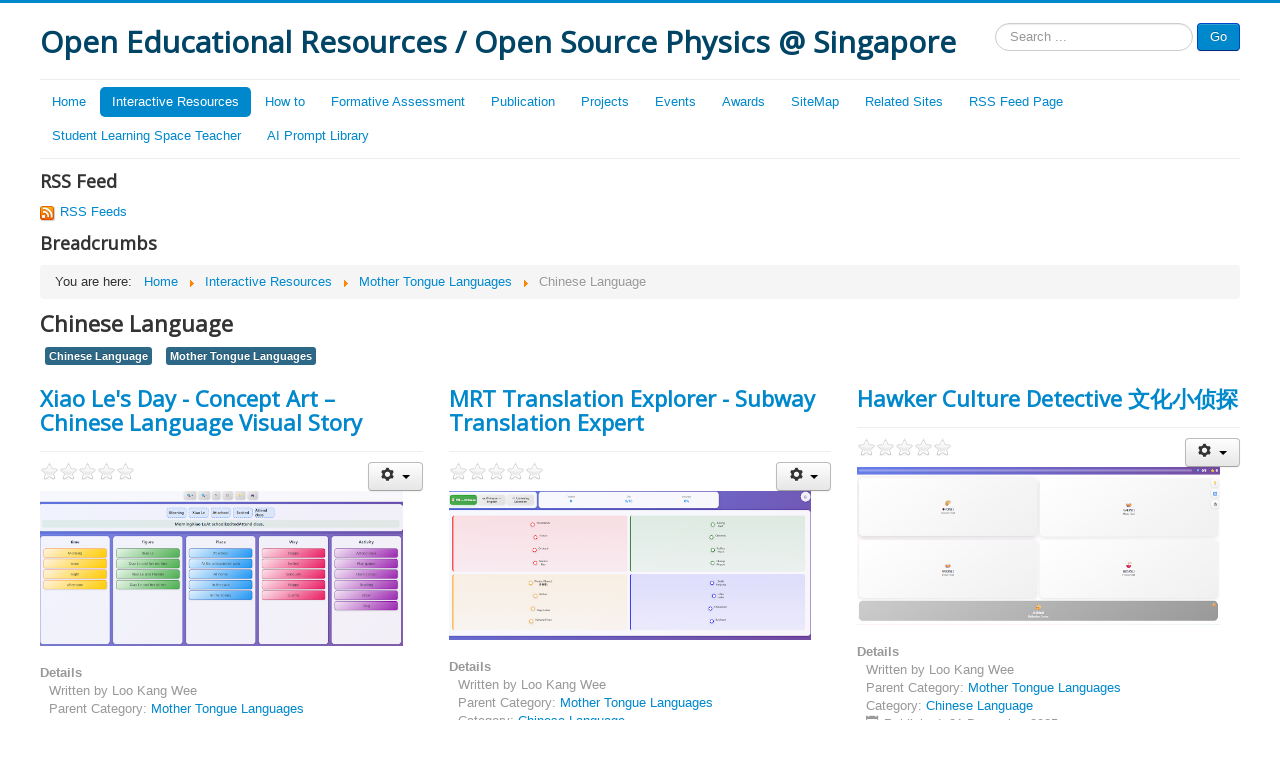

--- FILE ---
content_type: text/html; charset=utf-8
request_url: https://sg.iwant2study.org/ospsg/index.php/interactive-resources/mother-tongue-languages/chinese
body_size: 32645
content:
<!DOCTYPE html>
<html xmlns="http://www.w3.org/1999/xhtml" xml:lang="en-gb" lang="en-gb" dir="ltr">
<head>
	<meta name="viewport" content="width=device-width, initial-scale=1.0" />
	<base href="https://sg.iwant2study.org/ospsg/index.php/interactive-resources/mother-tongue-languages/chinese" />
	<meta http-equiv="content-type" content="text/html; charset=utf-8" />
	<meta name="keywords" content="wee loo kang lawrence
http://weelookang.blogspot.sg/
collaborative science inquiry
maths space
physics
open source
easy java simulation
easy JavaScript simulation
EJS
webEJS
EJSS
" />
	<meta name="rights" content="
" />
	<meta name="generator" content="Joomla! - Open Source Content Management - Version 3.10.12 + SEOSimple (http://daobydesign.com)" />
	<title>Chinese Language - Open Educational Resources / Open Source Physics @ Singapore </title>
	<link href="/ospsg/index.php/interactive-resources/mother-tongue-languages/chinese?format=feed&amp;type=rss" rel="alternate" type="application/rss+xml" title="RSS 2.0" />
	<link href="/ospsg/index.php/interactive-resources/mother-tongue-languages/chinese?format=feed&amp;type=atom" rel="alternate" type="application/atom+xml" title="Atom 1.0" />
	<link href="/ospsg/templates/protostartina/favicon.ico" rel="shortcut icon" type="image/vnd.microsoft.icon" />
	<link href="https://sg.iwant2study.org/ospsg/index.php/component/search/?Itemid=203&amp;format=opensearch" rel="search" title="Search Open Educational Resources / Open Source Physics @ Singapore " type="application/opensearchdescription+xml" />
	<link href="/ospsg/plugins/content/extravote/assets/extravote.css" rel="stylesheet" type="text/css" />
	<link href="/ospsg/plugins/system/jce/css/content.css?2caecad534c8d9e2650728396a82e43a" rel="stylesheet" type="text/css" />
	<link href="/ospsg/templates/protostartina/css/template.css" rel="stylesheet" type="text/css" />
	<style type="text/css">
div.mod_search93 input[type="search"]{ width:auto; }
	</style>
	<script type="application/json" class="joomla-script-options new">{"csrf.token":"02ecc2b8463ce7157ef9712a95240e6f","system.paths":{"root":"\/ospsg","base":"\/ospsg"},"system.keepalive":{"interval":840000,"uri":"\/ospsg\/index.php\/component\/ajax\/?format=json"}}</script>
	<script src="https://ajax.googleapis.com/ajax/libs/jquery/1.8/jquery.min.js" type="text/javascript"></script>
	<script src="/ospsg/media/syw_jqueryeasy/js/jquerynoconflict.js" type="text/javascript"></script>
	<script src="/ospsg/plugins/content/extravote/assets/extravote.js" type="text/javascript"></script>
	<script src="/ospsg/media/system/js/caption.js?2caecad534c8d9e2650728396a82e43a" type="text/javascript"></script>
	<script src="/ospsg/media/jui/js/bootstrap.min.js?2caecad534c8d9e2650728396a82e43a" type="text/javascript"></script>
	<script src="/ospsg/templates/protostartina/js/template.js" type="text/javascript"></script>
	<script src="/ospsg/media/system/js/core.js?2caecad534c8d9e2650728396a82e43a" type="text/javascript"></script>
	<!--[if lt IE 9]><script src="/ospsg/media/system/js/polyfill.event.js?2caecad534c8d9e2650728396a82e43a" type="text/javascript"></script><![endif]-->
	<script src="/ospsg/media/system/js/keepalive.js?2caecad534c8d9e2650728396a82e43a" type="text/javascript"></script>
	<!--[if lt IE 9]><script src="/ospsg/media/system/js/html5fallback.js?2caecad534c8d9e2650728396a82e43a" type="text/javascript"></script><![endif]-->
	<script type="text/javascript">

				var ev_basefolder = '/ospsg';
				var extravote_text=Array('Your browser does not support AJAX!','Loading','Thank you for voting!','You need to login to rate this item.','You have already rated this item.','(%s Votes)','(%s Vote)','Rating %s ');
			jQuery(window).on('load',  function() {
				new JCaption('img.caption');
			});jQuery(function($){ initTooltips(); $("body").on("subform-row-add", initTooltips); function initTooltips (event, container) { container = container || document;$(container).find(".hasTooltip").tooltip({"html": true,"container": "body"});} });
	</script>

				<link href='//fonts.googleapis.com/css?family=Open+Sans' rel='stylesheet' type='text/css' />
		<style type="text/css">
			h1,h2,h3,h4,h5,h6,.site-title{
				font-family: 'Open Sans', sans-serif;
			}
		</style>
				<style type="text/css">
		body.site
		{
			border-top: 3px solid #0088cc;
			background-color: #f4f6f7		}
		a
		{
			color: #0088cc;
		}
		.navbar-inner, .nav-list > .active > a, .nav-list > .active > a:hover, .dropdown-menu li > a:hover, .dropdown-menu .active > a, .dropdown-menu .active > a:hover, .nav-pills > .active > a, .nav-pills > .active > a:hover,
		.btn-primary
		{
			background: #0088cc;
		}
		.navbar-inner
		{
			-moz-box-shadow: 0 1px 3px rgba(0, 0, 0, .25), inset 0 -1px 0 rgba(0, 0, 0, .1), inset 0 30px 10px rgba(0, 0, 0, .2);
			-webkit-box-shadow: 0 1px 3px rgba(0, 0, 0, .25), inset 0 -1px 0 rgba(0, 0, 0, .1), inset 0 30px 10px rgba(0, 0, 0, .2);
			box-shadow: 0 1px 3px rgba(0, 0, 0, .25), inset 0 -1px 0 rgba(0, 0, 0, .1), inset 0 30px 10px rgba(0, 0, 0, .2);
		}
	</style>
		<!--[if lt IE 9]>
		<script src="/ospsg/media/jui/js/html5.js"></script>
	<![endif]-->
</head>

<body class="site com_content view-category layout-blog no-task itemid-203 fluid">

	<!-- Body -->
	<div class="body">
		<div class="container-fluid">
			<!-- Header -->
			<header class="header" role="banner">
				<div class="header-inner clearfix">
					<a class="brand pull-left" href="/ospsg/">
						<span class="site-title" title="Open Educational Resources / Open Source Physics @ Singapore ">Open Educational Resources / Open Source Physics @ Singapore </span>											</a>
					<div class="header-search pull-right">
						<div class="searchdisplay-inline mod_search93">
	<form action="/ospsg/index.php/interactive-resources/mother-tongue-languages/chinese" method="post" class="form-inline" role="search">
		<label for="mod-search-searchword93" class="element-invisible">Search ...</label> <input name="searchword" id="mod-search-searchword93" maxlength="200"  class="inputbox search-query input-medium" type="search" size="20" placeholder="Search ..." /> <button class="button btn btn-primary" onclick="this.form.searchword.focus();">Go</button>		<input type="hidden" name="task" value="search" />
		<input type="hidden" name="option" value="com_search" />
		<input type="hidden" name="Itemid" value="203" />
	</form>
</div>

					</div>
				</div>
			</header>
							<nav class="navigation" role="navigation">
					<div class="navbar pull-left">
						<a class="btn btn-navbar collapsed" data-toggle="collapse" data-target=".nav-collapse">
							<span class="icon-bar"></span>
							<span class="icon-bar"></span>
							<span class="icon-bar"></span>
						</a>
					</div>
					<div class="nav-collapse">
						<ul class="nav menu nav-pills menu-mainmenu mod-list">
<li class="item-101 default"><a href="/ospsg/index.php" >Home</a></li><li class="item-183 active deeper parent"><a href="/ospsg/index.php/interactive-resources" >Interactive Resources</a><ul class="nav-child unstyled small"><li class="item-108 deeper parent"><a href="/ospsg/index.php/interactive-resources/physics" >Physics</a><ul class="nav-child unstyled small"><li class="item-122 deeper parent"><a href="/ospsg/index.php/interactive-resources/physics/01-foundations-of-physics" >01 Foundations of Physics</a><ul class="nav-child unstyled small"><li class="item-562"><a href="/ospsg/index.php/interactive-resources/physics/01-foundations-of-physics/quantities-measurement" >01 Quantities &amp; Measurement</a></li><li class="item-563 deeper parent"><a href="/ospsg/index.php/interactive-resources/physics/01-foundations-of-physics/forces-moments" >02 Forces &amp; Moments</a><ul class="nav-child unstyled small"><li class="item-137"><a href="/ospsg/index.php/interactive-resources/physics/01-foundations-of-physics/forces-moments/04-turning-effects-of-forces" >04 Turning Effects of Forces</a></li><li class="item-134"><a href="/ospsg/index.php/interactive-resources/physics/01-foundations-of-physics/forces-moments/03-mass-weight-density" >03 Mass Weight Density</a></li></ul></li><li class="item-565 deeper parent"><a href="/ospsg/index.php/interactive-resources/physics/01-foundations-of-physics/motion-forces" >03 Motion &amp; Forces</a><ul class="nav-child unstyled small"><li class="item-133"><a href="/ospsg/index.php/interactive-resources/physics/01-foundations-of-physics/motion-forces/01-kinematics" >01 Kinematics</a></li><li class="item-135"><a href="/ospsg/index.php/interactive-resources/physics/01-foundations-of-physics/motion-forces/02-dynamics" >02 Dynamics</a></li></ul></li><li class="item-564 deeper parent"><a href="/ospsg/index.php/interactive-resources/physics/01-foundations-of-physics/energy-fields" >04 Energy &amp; Fields</a><ul class="nav-child unstyled small"><li class="item-140"><a href="/ospsg/index.php/interactive-resources/physics/01-foundations-of-physics/energy-fields/07-energy-work-power" >07 Energy Work Power</a></li></ul></li></ul></li><li class="item-132 deeper parent"><a href="/ospsg/index.php/interactive-resources/physics/02-newtonian-mechanics" >02 Newtonian Mechanics</a><ul class="nav-child unstyled small"><li class="item-566"><a href="/ospsg/index.php/interactive-resources/physics/02-newtonian-mechanics/05-projectile-motion" >05 Projectile Motion</a></li><li class="item-567"><a href="/ospsg/index.php/interactive-resources/physics/02-newtonian-mechanics/06-collisions" >06 Collisions</a></li><li class="item-138"><a href="/ospsg/index.php/interactive-resources/physics/02-newtonian-mechanics/05-circle" >07 Circular Motion</a></li><li class="item-139"><a href="/ospsg/index.php/interactive-resources/physics/02-newtonian-mechanics/06-pressure" >06 Pressure</a></li><li class="item-141"><a href="/ospsg/index.php/interactive-resources/physics/02-newtonian-mechanics/08-gravity" >08 Gravity</a></li><li class="item-142"><a href="/ospsg/index.php/interactive-resources/physics/02-newtonian-mechanics/09-oscillations" >09 Oscillations</a></li><li class="item-342"><a href="/ospsg/index.php/interactive-resources/physics/02-newtonian-mechanics/10-rotational-motion" >10 Rotational Motion</a></li></ul></li><li class="item-147 deeper parent"><a href="/ospsg/index.php/interactive-resources/physics/04-waves" >03 Waves</a><ul class="nav-child unstyled small"><li class="item-151"><a href="/ospsg/index.php/interactive-resources/physics/04-waves/02-general-waves" >01 General Waves</a></li><li class="item-150"><a href="/ospsg/index.php/interactive-resources/physics/04-waves/01-superposition" >02 Superposition</a></li><li class="item-152"><a href="/ospsg/index.php/interactive-resources/physics/04-waves/03-electromagnetic-spectrum" >03 Electromagnetic Spectrum</a></li><li class="item-153"><a href="/ospsg/index.php/interactive-resources/physics/04-waves/04-light" >04 Light</a></li><li class="item-154"><a href="/ospsg/index.php/interactive-resources/physics/04-waves/05-sound" >05 Sound</a></li></ul></li><li class="item-124 deeper parent"><a href="/ospsg/index.php/interactive-resources/physics/03-thermal-physics" >04 Thermal Physics</a><ul class="nav-child unstyled small"><li class="item-568 deeper parent"><a href="/ospsg/index.php/interactive-resources/physics/03-thermal-physics/temperature-ideal-gases" >01 Temperature &amp; Ideal Gases</a><ul class="nav-child unstyled small"><li class="item-145"><a href="/ospsg/index.php/interactive-resources/physics/03-thermal-physics/temperature-ideal-gases/03-temperature" >03 Temperature</a></li><li class="item-143"><a href="/ospsg/index.php/interactive-resources/physics/03-thermal-physics/temperature-ideal-gases/01-kinetic-model" >01 Kinetic Model</a></li></ul></li><li class="item-569 deeper parent"><a href="/ospsg/index.php/interactive-resources/physics/03-thermal-physics/thermodynamic-systems" >02 Thermodynamic Systems</a><ul class="nav-child unstyled small"><li class="item-144"><a href="/ospsg/index.php/interactive-resources/physics/03-thermal-physics/thermodynamic-systems/02-transfer-of-thermal-energy" >02 Transfer of thermal energy</a></li><li class="item-146"><a href="/ospsg/index.php/interactive-resources/physics/03-thermal-physics/thermodynamic-systems/04-thermal-properties-of-matter" >04 Thermal Properties of Matter</a></li></ul></li></ul></li><li class="item-148 deeper parent"><a href="/ospsg/index.php/interactive-resources/physics/05-electricity-and-magnetism" >05 Electricity and Magnetism</a><ul class="nav-child unstyled small"><li class="item-155"><a href="/ospsg/index.php/interactive-resources/physics/05-electricity-and-magnetism/01-efield" >01 Electric Field</a></li><li class="item-156 deeper parent"><a href="/ospsg/index.php/interactive-resources/physics/05-electricity-and-magnetism/02-static-electricity" >02 Static Electricity</a><ul class="nav-child unstyled small"><li class="item-166"><a href="/ospsg/index.php/interactive-resources/physics/05-electricity-and-magnetism/02-static-electricity/01-electromagnetism" >01 Electromagnetism</a></li></ul></li><li class="item-157"><a href="/ospsg/index.php/interactive-resources/physics/05-electricity-and-magnetism/03-ac" >03 AC Alternating Currents</a></li><li class="item-158"><a href="/ospsg/index.php/interactive-resources/physics/05-electricity-and-magnetism/04-current" >04 Current</a></li><li class="item-159"><a href="/ospsg/index.php/interactive-resources/physics/05-electricity-and-magnetism/05-dc" >05 Circuits</a></li><li class="item-160"><a href="/ospsg/index.php/interactive-resources/physics/05-electricity-and-magnetism/06-practical-electricity" >06 Practical Electricity</a></li><li class="item-161"><a href="/ospsg/index.php/interactive-resources/physics/05-electricity-and-magnetism/07-magnetism" >07 Magnetism</a></li><li class="item-162"><a href="/ospsg/index.php/interactive-resources/physics/05-electricity-and-magnetism/08-electromagnetism" >08 Electromagnetism and Electromagnetic Forces</a></li><li class="item-163"><a href="/ospsg/index.php/interactive-resources/physics/05-electricity-and-magnetism/09-electromagnetic-induction" >09 Electromagnetic Induction</a></li><li class="item-343"><a href="/ospsg/index.php/interactive-resources/physics/05-electricity-and-magnetism/10-capacitors-and-inductors" >10 Resistors Capacitors and Inductors  RLC Circuits</a></li></ul></li><li class="item-149 deeper parent"><a href="/ospsg/index.php/interactive-resources/physics/06-modern-physics" >06 Modern Physics</a><ul class="nav-child unstyled small"><li class="item-561"><a href="/ospsg/index.php/interactive-resources/physics/06-modern-physics/01-quantum-physics" >01 Quantum Physics</a></li><li class="item-165"><a href="/ospsg/index.php/interactive-resources/physics/06-modern-physics/02-nuclear" >02 Nuclear</a></li><li class="item-560"><a href="/ospsg/index.php/interactive-resources/physics/06-modern-physics/03-special-relativity" >03 Special Relativity </a></li><li class="item-164"><a href="/ospsg/index.php/interactive-resources/physics/06-modern-physics/04-laser-and-semi-conductors" >04 Laser and Semi-conductors</a></li></ul></li></ul></li><li class="item-180 deeper parent"><a href="/ospsg/index.php/interactive-resources/chemistry" >Chemistry</a><ul class="nav-child unstyled small"><li class="item-186"><a href="/ospsg/index.php/interactive-resources/chemistry/01-experimental-chemistry" >01 Experimental Chemistry</a></li><li class="item-187 deeper parent"><a href="/ospsg/index.php/interactive-resources/chemistry/02-atomic-structure-and-stoichiometry" >02 Atomic Structure and Stoichiometry</a><ul class="nav-child unstyled small"><li class="item-192"><a href="/ospsg/index.php/interactive-resources/chemistry/02-atomic-structure-and-stoichiometry/01-the-particulate-nature-of-matter" >01 The Particulate Nature of Matter</a></li><li class="item-193"><a href="/ospsg/index.php/interactive-resources/chemistry/02-atomic-structure-and-stoichiometry/02-formulae-stoichiometry-and-the-mole-concept" >02 Formulae, Stoichiometry and the Mole Concept </a></li></ul></li><li class="item-188 deeper parent"><a href="/ospsg/index.php/interactive-resources/chemistry/03-chemistry-of-reactions" >03 Chemistry of Reactions</a><ul class="nav-child unstyled small"><li class="item-194"><a href="/ospsg/index.php/interactive-resources/chemistry/03-chemistry-of-reactions/01-electrolysis" >01 Electrolysis</a></li><li class="item-195"><a href="/ospsg/index.php/interactive-resources/chemistry/03-chemistry-of-reactions/02-energy-from-chemicals" >02 Energy from Chemicals</a></li><li class="item-196"><a href="/ospsg/index.php/interactive-resources/chemistry/03-chemistry-of-reactions/03-chemical-reactions" >03 Chemical Reactions</a></li><li class="item-197"><a href="/ospsg/index.php/interactive-resources/chemistry/03-chemistry-of-reactions/04-acids-bases-and-salts" >04 Acids, Bases and Salts</a></li></ul></li><li class="item-189 deeper parent"><a href="/ospsg/index.php/interactive-resources/chemistry/04-periodicity" >04 Periodicity</a><ul class="nav-child unstyled small"><li class="item-198"><a href="/ospsg/index.php/interactive-resources/chemistry/04-periodicity/01-the-periodic-table" >01 The Periodic Table</a></li><li class="item-199"><a href="/ospsg/index.php/interactive-resources/chemistry/04-periodicity/02-metals" >02 Metals</a></li></ul></li><li class="item-190 deeper parent"><a href="/ospsg/index.php/interactive-resources/chemistry/05-atmosphere" >05 Atmosphere</a><ul class="nav-child unstyled small"><li class="item-200"><a href="/ospsg/index.php/interactive-resources/chemistry/05-atmosphere/01-air" >01 Air</a></li></ul></li><li class="item-191"><a href="/ospsg/index.php/interactive-resources/chemistry/06-organic-chemistry" >06 Organic Chemistry</a></li></ul></li><li class="item-182"><a href="/ospsg/index.php/interactive-resources/biology" >Biology</a></li><li class="item-181 deeper parent"><a href="/ospsg/index.php/interactive-resources/mathematics" >Mathematics</a><ul class="nav-child unstyled small"><li class="item-278 deeper parent"><a href="/ospsg/index.php/interactive-resources/mathematics/numbers-and-algebra" >Numbers and Algebra</a><ul class="nav-child unstyled small"><li class="item-279 deeper parent"><a href="/ospsg/index.php/interactive-resources/mathematics/numbers-and-algebra/whole-numbers" >Whole Numbers </a><ul class="nav-child unstyled small"><li class="item-288"><a href="/ospsg/index.php/interactive-resources/mathematics/numbers-and-algebra/whole-numbers/1-numbers-up-to-100" >1. Numbers up to 100</a></li><li class="item-281"><a href="/ospsg/index.php/interactive-resources/mathematics/numbers-and-algebra/whole-numbers/2-addition-and-subtraction" >2. Addition and Subtraction</a></li><li class="item-282"><a href="/ospsg/index.php/interactive-resources/mathematics/numbers-and-algebra/whole-numbers/3-multiplication-and-division" >3. Multiplication and Division</a></li><li class="item-283"><a href="/ospsg/index.php/interactive-resources/mathematics/numbers-and-algebra/whole-numbers/3-four-operations" >3. Four Operations</a></li></ul></li><li class="item-284 deeper parent"><a href="/ospsg/index.php/interactive-resources/mathematics/numbers-and-algebra/fractions" >Fractions</a><ul class="nav-child unstyled small"><li class="item-280"><a href="/ospsg/index.php/interactive-resources/mathematics/numbers-and-algebra/fractions/1-fractions-of-a-whole" >1. Fractions of a Whole</a></li><li class="item-286"><a href="/ospsg/index.php/interactive-resources/mathematics/numbers-and-algebra/fractions/1-fractions-equivalent" >1. Fractions Equivalent </a></li><li class="item-287"><a href="/ospsg/index.php/interactive-resources/mathematics/numbers-and-algebra/fractions/1-mixed-numbers-and-improper-fractions" >1. Mixed Numbers and Improper Fractions</a></li></ul></li><li class="item-290"><a href="/ospsg/index.php/interactive-resources/mathematics/numbers-and-algebra/decimals" >Decimals </a></li><li class="item-289 deeper parent"><a href="/ospsg/index.php/interactive-resources/mathematics/numbers-and-algebra/money" >Money</a><ul class="nav-child unstyled small"><li class="item-291"><a href="/ospsg/index.php/interactive-resources/mathematics/numbers-and-algebra/money/1-money" >1. Money </a></li></ul></li></ul></li><li class="item-292 deeper parent"><a href="/ospsg/index.php/interactive-resources/mathematics/measurement-and-geometry" >Measurement and Geometry</a><ul class="nav-child unstyled small"><li class="item-293 deeper parent"><a href="/ospsg/index.php/interactive-resources/mathematics/measurement-and-geometry/measurement" >measurement </a><ul class="nav-child unstyled small"><li class="item-296"><a href="/ospsg/index.php/interactive-resources/mathematics/measurement-and-geometry/measurement/1-length" >1. Length</a></li><li class="item-297"><a href="/ospsg/index.php/interactive-resources/mathematics/measurement-and-geometry/measurement/2-time" >2. Time</a></li></ul></li><li class="item-294 deeper parent"><a href="/ospsg/index.php/interactive-resources/mathematics/measurement-and-geometry/geometry" >geometry</a><ul class="nav-child unstyled small"><li class="item-298"><a href="/ospsg/index.php/interactive-resources/mathematics/measurement-and-geometry/geometry/1-2d-shapes" >1. 2D Shapes </a></li><li class="item-299"><a href="/ospsg/index.php/interactive-resources/mathematics/measurement-and-geometry/geometry/2-3d-shapes" >2. 3D Shapes </a></li><li class="item-300"><a href="/ospsg/index.php/interactive-resources/mathematics/measurement-and-geometry/geometry/1-angles" >1. Angles </a></li><li class="item-301"><a href="/ospsg/index.php/interactive-resources/mathematics/measurement-and-geometry/geometry/2-perpendicular-and-parrallel-lines" >2. Perpendicular and Parrallel Lines</a></li><li class="item-302"><a href="/ospsg/index.php/interactive-resources/mathematics/measurement-and-geometry/geometry/2-rectangle-and-square" >2. Rectangle and Square </a></li><li class="item-303"><a href="/ospsg/index.php/interactive-resources/mathematics/measurement-and-geometry/geometry/3-line-symmetry" >3. Line Symmetry</a></li></ul></li><li class="item-295"><a href="/ospsg/index.php/interactive-resources/mathematics/measurement-and-geometry/area-and-volume" >area and volume </a></li></ul></li><li class="item-304 deeper parent"><a href="/ospsg/index.php/interactive-resources/mathematics/statistics" >Statistics</a><ul class="nav-child unstyled small"><li class="item-305"><a href="/ospsg/index.php/interactive-resources/mathematics/statistics/1-picture-graphs" >1. Picture Graphs</a></li><li class="item-306"><a href="/ospsg/index.php/interactive-resources/mathematics/statistics/1-bar-graphs" >1. Bar graphs </a></li><li class="item-307"><a href="/ospsg/index.php/interactive-resources/mathematics/statistics/1-table-and-line-graphs" >1. Table and Line Graphs</a></li></ul></li></ul></li><li class="item-202 deeper parent"><a href="/ospsg/index.php/interactive-resources/english" >English Language</a><ul class="nav-child unstyled small"><li class="item-212"><a href="/ospsg/index.php/interactive-resources/english/literature" >Literature</a></li></ul></li><li class="item-232 active deeper parent"><a href="/ospsg/index.php/interactive-resources/mother-tongue-languages" >Mother Tongue Languages</a><ul class="nav-child unstyled small"><li class="item-203 current active"><a href="/ospsg/index.php/interactive-resources/mother-tongue-languages/chinese" >Chinese Language</a></li><li class="item-204"><a href="/ospsg/index.php/interactive-resources/mother-tongue-languages/malay-language" >Malay Language</a></li><li class="item-205"><a href="/ospsg/index.php/interactive-resources/mother-tongue-languages/tamil-language" >Tamil Language</a></li></ul></li><li class="item-208 deeper parent"><a href="/ospsg/index.php/interactive-resources/arts" >Arts</a><ul class="nav-child unstyled small"><li class="item-209"><a href="/ospsg/index.php/interactive-resources/arts/art" >Art</a></li><li class="item-210"><a href="/ospsg/index.php/interactive-resources/arts/music" >Music</a></li></ul></li><li class="item-211 deeper parent"><a href="/ospsg/index.php/interactive-resources/humanities" >Humanities</a><ul class="nav-child unstyled small"><li class="item-217"><a href="/ospsg/index.php/interactive-resources/humanities/geography" >Geography</a></li><li class="item-218"><a href="/ospsg/index.php/interactive-resources/humanities/history" >History</a></li><li class="item-247"><a href="/ospsg/index.php/interactive-resources/humanities/social-studies" >Social Studies</a></li></ul></li><li class="item-213 deeper parent"><a href="/ospsg/index.php/interactive-resources/physical-sports-education" >Physical &amp; Sports Education</a><ul class="nav-child unstyled small"><li class="item-219"><a href="/ospsg/index.php/interactive-resources/physical-sports-education/physical-education" >Physical Education</a></li></ul></li><li class="item-214 deeper parent"><a href="/ospsg/index.php/interactive-resources/sciences" >Sciences</a><ul class="nav-child unstyled small"><li class="item-220"><a href="/ospsg/index.php/interactive-resources/sciences/computer-education" >Computer Education</a></li><li class="item-221"><a href="/ospsg/index.php/interactive-resources/sciences/design-and-technology" >Design and Technology</a></li><li class="item-222"><a href="/ospsg/index.php/interactive-resources/sciences/food-nutrition" >Food &amp; Nutrition</a></li><li class="item-223"><a href="/ospsg/index.php/interactive-resources/sciences/health-education" >Health Education</a></li></ul></li><li class="item-215 deeper parent"><a href="/ospsg/index.php/interactive-resources/character-citizenship-education" >Character &amp; Citizenship Education</a><ul class="nav-child unstyled small"><li class="item-224"><a href="/ospsg/index.php/interactive-resources/character-citizenship-education/national-education" >National Education</a></li><li class="item-226"><a href="/ospsg/index.php/interactive-resources/character-citizenship-education/civics-and-moral-education" >Civics and Moral Education</a></li></ul></li><li class="item-216 deeper parent"><a href="/ospsg/index.php/interactive-resources/others" >Others</a><ul class="nav-child unstyled small"><li class="item-231"><a href="/ospsg/index.php/interactive-resources/others/social-and-emotional-learning" >Social and Emotional Learning</a></li><li class="item-227"><a href="/ospsg/index.php/interactive-resources/others/business-administration" >Business Administration</a></li><li class="item-228"><a href="/ospsg/index.php/interactive-resources/others/economics" >Economics</a></li><li class="item-229"><a href="/ospsg/index.php/interactive-resources/others/co-curricular-activities" >Co-curricular Activities</a></li><li class="item-230"><a href="/ospsg/index.php/interactive-resources/others/special-educational-needs" >Special Educational Needs</a></li></ul></li></ul></li><li class="item-250"><a href="/ospsg/index.php/translations" >How to</a></li><li class="item-109"><a href="/ospsg/index.php/teaching-resources" >Formative Assessment</a></li><li class="item-136"><a href="/ospsg/index.php/research" >Publication</a></li><li class="item-253"><a href="/ospsg/index.php/projects" >Projects</a></li><li class="item-110"><a href="/ospsg/index.php/events" >Events</a></li><li class="item-249"><a href="/ospsg/index.php/awards" >Awards</a></li><li class="item-350"><a href="/ospsg/index.php/sitemap" >SiteMap</a></li><li class="item-400"><a href="/ospsg/index.php/related-sites" >Related Sites</a></li><li class="item-439"><a href="/ospsg/index.php/feed" >RSS Feed Page</a></li><li class="item-587"><a href="/ospsg/index.php/sls-t-ug" >Student Learning Space Teacher</a></li><li class="item-588"><a href="/ospsg/index.php/ai-prompt-library" >AI Prompt Library</a></li></ul>

					</div>
				</nav>
								<div class="moduletable">
							<h3>RSS Feed</h3>
						<a href="/ospsg/index.php/interactive-resources/mother-tongue-languages/chinese?format=feed&amp;type=rss" class="syndicate-module">
	<img src="/ospsg/media/system/images/livemarks.png" alt="feed-image" />			<span>
					RSS Feeds				</span>
	</a>
		</div>
	
			<div class="row-fluid">
								<main id="content" role="main" class="span12">
					<!-- Begin Content -->
							<div class="moduletable">
							<h3>Breadcrumbs</h3>
						<div aria-label="Breadcrumbs" role="navigation">
	<ul itemscope itemtype="https://schema.org/BreadcrumbList" class="breadcrumb">
					<li>
				You are here: &#160;
			</li>
		
						<li itemprop="itemListElement" itemscope itemtype="https://schema.org/ListItem">
											<a itemprop="item" href="/ospsg/index.php" class="pathway"><span itemprop="name">Home</span></a>
					
											<span class="divider">
							<img src="/ospsg/media/system/images/arrow.png" alt="" />						</span>
										<meta itemprop="position" content="1">
				</li>
							<li itemprop="itemListElement" itemscope itemtype="https://schema.org/ListItem">
											<a itemprop="item" href="/ospsg/index.php/interactive-resources" class="pathway"><span itemprop="name">Interactive Resources</span></a>
					
											<span class="divider">
							<img src="/ospsg/media/system/images/arrow.png" alt="" />						</span>
										<meta itemprop="position" content="2">
				</li>
							<li itemprop="itemListElement" itemscope itemtype="https://schema.org/ListItem">
											<a itemprop="item" href="/ospsg/index.php/interactive-resources/mother-tongue-languages" class="pathway"><span itemprop="name">Mother Tongue Languages</span></a>
					
											<span class="divider">
							<img src="/ospsg/media/system/images/arrow.png" alt="" />						</span>
										<meta itemprop="position" content="3">
				</li>
							<li itemprop="itemListElement" itemscope itemtype="https://schema.org/ListItem" class="active">
					<span itemprop="name">
						Chinese Language					</span>
					<meta itemprop="position" content="4">
				</li>
				</ul>
</div>
		</div>
	
					<div id="system-message-container">
	</div>

					<div class="blog" itemscope itemtype="https://schema.org/Blog">
	
			<h2> 							<span class="subheading-category">Chinese Language</span>
					</h2>
		
						<ul class="tags inline">
																	<li class="tag-63 tag-list0" itemprop="keywords">
					<a href="/ospsg/index.php/component/tags/tag/chinese-language" class="label label-info">
						Chinese Language					</a>
				</li>
																				<li class="tag-91 tag-list1" itemprop="keywords">
					<a href="/ospsg/index.php/component/tags/tag/mother-tongue-languages" class="label label-info">
						Mother Tongue Languages					</a>
				</li>
						</ul>
	
			<div class="category-desc clearfix">
														</div>
	
	
		
	
																	<div class="items-row cols-3 row-0 row-fluid clearfix">
						<div class="span4">
				<div class="item column-1"
					itemprop="blogPost" itemscope itemtype="https://schema.org/BlogPosting">
					

	<div class="page-header">
					<h2 itemprop="name">
									<a href="/ospsg/index.php/interactive-resources/mother-tongue-languages/chinese/1502-xiao-le-s-day-concept-art-chinese-language-visual-story" itemprop="url">
						Xiao Le's Day - Concept Art – Chinese Language Visual Story					</a>
							</h2>
				
		
				
			</div>

	
<div class="icons">
	
					<div class="btn-group pull-right">
				<button class="btn dropdown-toggle" type="button" id="dropdownMenuButton-1502" aria-label="User tools"
				data-toggle="dropdown" aria-haspopup="true" aria-expanded="false">
					<span class="icon-cog" aria-hidden="true"></span>
					<span class="caret" aria-hidden="true"></span>
				</button>
								<ul class="dropdown-menu" aria-labelledby="dropdownMenuButton-1502">
											<li class="print-icon"> <a href="/ospsg/index.php/interactive-resources/mother-tongue-languages/chinese/1502-xiao-le-s-day-concept-art-chinese-language-visual-story?tmpl=component&amp;print=1&amp;layout=default" title="Print article < Xiao Le&#039;s Day - Concept Art – Chinese Language Visual Story >" onclick="window.open(this.href,'win2','status=no,toolbar=no,scrollbars=yes,titlebar=no,menubar=no,resizable=yes,width=640,height=480,directories=no,location=no'); return false;" rel="nofollow">			<span class="icon-print" aria-hidden="true"></span>
		Print	</a> </li>
																<li class="email-icon"> <a href="/ospsg/index.php/component/mailto/?tmpl=component&amp;template=protostartina&amp;link=42cd3b1af3a8a45183143d2b145a3d274698e492" title="Email this link to a friend" onclick="window.open(this.href,'win2','width=400,height=450,menubar=yes,resizable=yes'); return false;" rel="nofollow">			<span class="icon-envelope" aria-hidden="true"></span>
		Email	</a> </li>
														</ul>
			</div>
		
	</div>



		<div class="pull-left item-image">
			<a href="/ospsg/index.php/interactive-resources/mother-tongue-languages/chinese/1502-xiao-le-s-day-concept-art-chinese-language-visual-story"><img
				src="https://blogger.googleusercontent.com/img/a/AVvXsEhzDTHMsPv2iiHP-S9x2xRvHT1UuzmZrz6u03im-XoX6WAo0jmVohuiK1FL9j9N_ms2Mnk_DjV9gR5wtlUE12qSqqKq0eiqyvhCIqtQFpffNrgfRUmFQ4IU4-mX1_DJV2vaSnq-56LBIo0dy_j8jtmXoxfbprICtvS4szRwjuW3NuTXER4iUeSEX7TMBCDP=w640-h274" alt="" itemprop="thumbnailUrl"/></a>
		</div>




<div class="size-3 extravote">
  <span class="extravote-stars">
	<span id="rating_1502_0" class="current-rating"></span>
      <span class="extravote-star"><a href="javascript:void(null)" onclick="javascript:JVXVote(1502,0.5,0,0,'0',1,1,1);" title="0.5 out of 5" class="ev-5-stars">1</a></span>
      <span class="extravote-star"><a href="javascript:void(null)" onclick="javascript:JVXVote(1502,1,0,0,'0',1,1,1);" title="1 out of 5" class="ev-10-stars">1</a></span>
      <span class="extravote-star"><a href="javascript:void(null)" onclick="javascript:JVXVote(1502,1.5,0,0,'0',1,1,1);" title="1.5 out of 5" class="ev-15-stars">1</a></span>
      <span class="extravote-star"><a href="javascript:void(null)" onclick="javascript:JVXVote(1502,2,0,0,'0',1,1,1);" title="2 out of 5" class="ev-20-stars">1</a></span>
      <span class="extravote-star"><a href="javascript:void(null)" onclick="javascript:JVXVote(1502,2.5,0,0,'0',1,1,1);" title="2.5 out of 5" class="ev-25-stars">1</a></span>
      <span class="extravote-star"><a href="javascript:void(null)" onclick="javascript:JVXVote(1502,3,0,0,'0',1,1,1);" title="3 out of 5" class="ev-30-stars">1</a></span>
      <span class="extravote-star"><a href="javascript:void(null)" onclick="javascript:JVXVote(1502,3.5,0,0,'0',1,1,1);" title="3.5 out of 5" class="ev-35-stars">1</a></span>
      <span class="extravote-star"><a href="javascript:void(null)" onclick="javascript:JVXVote(1502,4,0,0,'0',1,1,1);" title="4 out of 5" class="ev-40-stars">1</a></span>
      <span class="extravote-star"><a href="javascript:void(null)" onclick="javascript:JVXVote(1502,4.5,0,0,'0',1,1,1);" title="4.5 out of 5" class="ev-45-stars">1</a></span>
      <span class="extravote-star"><a href="javascript:void(null)" onclick="javascript:JVXVote(1502,5,0,0,'0',1,1,1);" title="5 out of 5" class="ev-50-stars">1</a></span>
  </span>
  <span class="extravote-info ihide"" id="extravote_1502_0">Rating 0.00 (0 Votes)</span>
</div>
						<dl class="article-info muted">

		
			<dt class="article-info-term">
									Details							</dt>

							<dd class="createdby" itemprop="author" itemscope itemtype="https://schema.org/Person">
					Written by <span itemprop="name">Loo Kang Wee</span>	</dd>
			
										<dd class="parent-category-name">
																		Parent Category: <a href="/ospsg/index.php/interactive-resources/mother-tongue-languages" itemprop="genre">Mother Tongue Languages</a>							</dd>			
										<dd class="category-name">
																		Category: <a href="/ospsg/index.php/interactive-resources/mother-tongue-languages/chinese" itemprop="genre">Chinese Language</a>							</dd>			
			
										<dd class="published">
				<span class="icon-calendar" aria-hidden="true"></span>
				<time datetime="2026-01-07T09:01:30+08:00" itemprop="datePublished">
					Published: 07 January 2026				</time>
			</dd>			
		
												<dd class="create">
					<span class="icon-calendar" aria-hidden="true"></span>
					<time datetime="2026-01-07T09:01:30+08:00" itemprop="dateCreated">
						Created: 07 January 2026					</time>
			</dd>			
										<dd class="modified">
				<span class="icon-calendar" aria-hidden="true"></span>
				<time datetime="2026-01-14T08:49:19+08:00" itemprop="dateModified">
					Last Updated: 14 January 2026				</time>
			</dd>			
										<dd class="hits">
					<span class="icon-eye-open" aria-hidden="true"></span>
					<meta itemprop="interactionCount" content="UserPageVisits:4301" />
					Hits: 4301			</dd>						</dl>
					<ul class="tags inline">
																	<li class="tag-63 tag-list0" itemprop="keywords">
					<a href="/ospsg/index.php/component/tags/tag/chinese-language" class="label label-info">
						Chinese Language					</a>
				</li>
						</ul>
	

	
<p class="readmore">
			<a class="btn" href="/ospsg/index.php/interactive-resources/mother-tongue-languages/chinese/1502-xiao-le-s-day-concept-art-chinese-language-visual-story" itemprop="url" aria-label="Read more:  Xiao Le&#039;s Day - Concept Art – Chinese Language Visual Story">
			<span class="icon-chevron-right" aria-hidden="true"></span> 
			Read more: 			Xiao Le's Day - Concept Art – Chinese Language Visual Story		</a>
	</p>



				</div>
				<!-- end item -->
							</div><!-- end span -->
														<div class="span4">
				<div class="item column-2"
					itemprop="blogPost" itemscope itemtype="https://schema.org/BlogPosting">
					

	<div class="page-header">
					<h2 itemprop="name">
									<a href="/ospsg/index.php/interactive-resources/mother-tongue-languages/chinese/1457-mrt-translation-explorer-subway-translation-expert" itemprop="url">
						MRT Translation Explorer - Subway Translation Expert					</a>
							</h2>
				
		
				
			</div>

	
<div class="icons">
	
					<div class="btn-group pull-right">
				<button class="btn dropdown-toggle" type="button" id="dropdownMenuButton-1457" aria-label="User tools"
				data-toggle="dropdown" aria-haspopup="true" aria-expanded="false">
					<span class="icon-cog" aria-hidden="true"></span>
					<span class="caret" aria-hidden="true"></span>
				</button>
								<ul class="dropdown-menu" aria-labelledby="dropdownMenuButton-1457">
											<li class="print-icon"> <a href="/ospsg/index.php/interactive-resources/mother-tongue-languages/chinese/1457-mrt-translation-explorer-subway-translation-expert?tmpl=component&amp;print=1&amp;layout=default" title="Print article < MRT Translation Explorer - Subway Translation Expert >" onclick="window.open(this.href,'win2','status=no,toolbar=no,scrollbars=yes,titlebar=no,menubar=no,resizable=yes,width=640,height=480,directories=no,location=no'); return false;" rel="nofollow">			<span class="icon-print" aria-hidden="true"></span>
		Print	</a> </li>
																<li class="email-icon"> <a href="/ospsg/index.php/component/mailto/?tmpl=component&amp;template=protostartina&amp;link=6a516cefe54000b63d09ac74ed11eccaebc82d41" title="Email this link to a friend" onclick="window.open(this.href,'win2','width=400,height=450,menubar=yes,resizable=yes'); return false;" rel="nofollow">			<span class="icon-envelope" aria-hidden="true"></span>
		Email	</a> </li>
														</ul>
			</div>
		
	</div>



		<div class="pull-left item-image">
			<a href="/ospsg/index.php/interactive-resources/mother-tongue-languages/chinese/1457-mrt-translation-explorer-subway-translation-expert"><img
				src="https://blogger.googleusercontent.com/img/a/AVvXsEjS8Lz39GybRI4Gsx0quoRq-5Sy1wK_mUv1a-vl7lVonUjFr1Brwqx0rHAYuPnBNjvX84fLi_RUCKvQarfed-Tqpgmd2elKuxBvUrxKLP5oPGE6zE331weExcpIXl5r1bRTRJhzLqOnbwtIi0wHvp15NsaN4U0vJwKQ2SKS6vReK889yu5HmQPvHXPMlrDD=w640-h262" alt="" itemprop="thumbnailUrl"/></a>
		</div>




<div class="size-3 extravote">
  <span class="extravote-stars">
	<span id="rating_1457_0" class="current-rating"></span>
      <span class="extravote-star"><a href="javascript:void(null)" onclick="javascript:JVXVote(1457,0.5,0,0,'0',1,1,1);" title="0.5 out of 5" class="ev-5-stars">1</a></span>
      <span class="extravote-star"><a href="javascript:void(null)" onclick="javascript:JVXVote(1457,1,0,0,'0',1,1,1);" title="1 out of 5" class="ev-10-stars">1</a></span>
      <span class="extravote-star"><a href="javascript:void(null)" onclick="javascript:JVXVote(1457,1.5,0,0,'0',1,1,1);" title="1.5 out of 5" class="ev-15-stars">1</a></span>
      <span class="extravote-star"><a href="javascript:void(null)" onclick="javascript:JVXVote(1457,2,0,0,'0',1,1,1);" title="2 out of 5" class="ev-20-stars">1</a></span>
      <span class="extravote-star"><a href="javascript:void(null)" onclick="javascript:JVXVote(1457,2.5,0,0,'0',1,1,1);" title="2.5 out of 5" class="ev-25-stars">1</a></span>
      <span class="extravote-star"><a href="javascript:void(null)" onclick="javascript:JVXVote(1457,3,0,0,'0',1,1,1);" title="3 out of 5" class="ev-30-stars">1</a></span>
      <span class="extravote-star"><a href="javascript:void(null)" onclick="javascript:JVXVote(1457,3.5,0,0,'0',1,1,1);" title="3.5 out of 5" class="ev-35-stars">1</a></span>
      <span class="extravote-star"><a href="javascript:void(null)" onclick="javascript:JVXVote(1457,4,0,0,'0',1,1,1);" title="4 out of 5" class="ev-40-stars">1</a></span>
      <span class="extravote-star"><a href="javascript:void(null)" onclick="javascript:JVXVote(1457,4.5,0,0,'0',1,1,1);" title="4.5 out of 5" class="ev-45-stars">1</a></span>
      <span class="extravote-star"><a href="javascript:void(null)" onclick="javascript:JVXVote(1457,5,0,0,'0',1,1,1);" title="5 out of 5" class="ev-50-stars">1</a></span>
  </span>
  <span class="extravote-info ihide"" id="extravote_1457_0">Rating 0.00 (0 Votes)</span>
</div>
						<dl class="article-info muted">

		
			<dt class="article-info-term">
									Details							</dt>

							<dd class="createdby" itemprop="author" itemscope itemtype="https://schema.org/Person">
					Written by <span itemprop="name">Loo Kang Wee</span>	</dd>
			
										<dd class="parent-category-name">
																		Parent Category: <a href="/ospsg/index.php/interactive-resources/mother-tongue-languages" itemprop="genre">Mother Tongue Languages</a>							</dd>			
										<dd class="category-name">
																		Category: <a href="/ospsg/index.php/interactive-resources/mother-tongue-languages/chinese" itemprop="genre">Chinese Language</a>							</dd>			
			
										<dd class="published">
				<span class="icon-calendar" aria-hidden="true"></span>
				<time datetime="2026-01-03T20:28:59+08:00" itemprop="datePublished">
					Published: 03 January 2026				</time>
			</dd>			
		
												<dd class="create">
					<span class="icon-calendar" aria-hidden="true"></span>
					<time datetime="2026-01-03T20:28:59+08:00" itemprop="dateCreated">
						Created: 03 January 2026					</time>
			</dd>			
										<dd class="modified">
				<span class="icon-calendar" aria-hidden="true"></span>
				<time datetime="2026-01-14T08:50:51+08:00" itemprop="dateModified">
					Last Updated: 14 January 2026				</time>
			</dd>			
										<dd class="hits">
					<span class="icon-eye-open" aria-hidden="true"></span>
					<meta itemprop="interactionCount" content="UserPageVisits:104" />
					Hits: 104			</dd>						</dl>
					<ul class="tags inline">
																	<li class="tag-63 tag-list0" itemprop="keywords">
					<a href="/ospsg/index.php/component/tags/tag/chinese-language" class="label label-info">
						Chinese Language					</a>
				</li>
																				<li class="tag-64 tag-list1" itemprop="keywords">
					<a href="/ospsg/index.php/component/tags/tag/malay-language" class="label label-info">
						Malay Language					</a>
				</li>
																				<li class="tag-65 tag-list2" itemprop="keywords">
					<a href="/ospsg/index.php/component/tags/tag/tamil-language" class="label label-info">
						Tamil Language					</a>
				</li>
						</ul>
	

	
<p class="readmore">
			<a class="btn" href="/ospsg/index.php/interactive-resources/mother-tongue-languages/chinese/1457-mrt-translation-explorer-subway-translation-expert" itemprop="url" aria-label="Read more:  MRT Translation Explorer - Subway Translation Expert">
			<span class="icon-chevron-right" aria-hidden="true"></span> 
			Read more: 			MRT Translation Explorer - Subway Translation Expert		</a>
	</p>



				</div>
				<!-- end item -->
							</div><!-- end span -->
														<div class="span4">
				<div class="item column-3"
					itemprop="blogPost" itemscope itemtype="https://schema.org/BlogPosting">
					

	<div class="page-header">
					<h2 itemprop="name">
									<a href="/ospsg/index.php/interactive-resources/mother-tongue-languages/chinese/1444-hawker-culture-detective" itemprop="url">
						Hawker Culture Detective 文化小侦探					</a>
							</h2>
				
		
				
			</div>

	
<div class="icons">
	
					<div class="btn-group pull-right">
				<button class="btn dropdown-toggle" type="button" id="dropdownMenuButton-1444" aria-label="User tools"
				data-toggle="dropdown" aria-haspopup="true" aria-expanded="false">
					<span class="icon-cog" aria-hidden="true"></span>
					<span class="caret" aria-hidden="true"></span>
				</button>
								<ul class="dropdown-menu" aria-labelledby="dropdownMenuButton-1444">
											<li class="print-icon"> <a href="/ospsg/index.php/interactive-resources/mother-tongue-languages/chinese/1444-hawker-culture-detective?tmpl=component&amp;print=1&amp;layout=default" title="Print article < Hawker Culture Detective 文化小侦探 >" onclick="window.open(this.href,'win2','status=no,toolbar=no,scrollbars=yes,titlebar=no,menubar=no,resizable=yes,width=640,height=480,directories=no,location=no'); return false;" rel="nofollow">			<span class="icon-print" aria-hidden="true"></span>
		Print	</a> </li>
																<li class="email-icon"> <a href="/ospsg/index.php/component/mailto/?tmpl=component&amp;template=protostartina&amp;link=274a57e25e71f98d918bc256c7041a93da1c6ed9" title="Email this link to a friend" onclick="window.open(this.href,'win2','width=400,height=450,menubar=yes,resizable=yes'); return false;" rel="nofollow">			<span class="icon-envelope" aria-hidden="true"></span>
		Email	</a> </li>
														</ul>
			</div>
		
	</div>



		<div class="pull-left item-image">
			<a href="/ospsg/index.php/interactive-resources/mother-tongue-languages/chinese/1444-hawker-culture-detective"><img
				src="https://blogger.googleusercontent.com/img/a/AVvXsEhs9YqvGy_He9-x35cxfBsn1fMpRnUOaR5Uhue_qz4WmdJcjAylRTHh8e4DZ7qiZg1we80tyJmEAZZEaclScz0GBGyHL-Ui-SJMk88C9bSp9fm2-_DOZWl0XXT9rAuf8RkgbvgsInGihsj-rxyOG00OOmpybzDYM6QSQR-xHjggiAWNQqIRoGk0_LzexWFf=w640-h278" alt="" itemprop="thumbnailUrl"/></a>
		</div>




<div class="size-3 extravote">
  <span class="extravote-stars">
	<span id="rating_1444_0" class="current-rating"></span>
      <span class="extravote-star"><a href="javascript:void(null)" onclick="javascript:JVXVote(1444,0.5,0,0,'0',1,1,1);" title="0.5 out of 5" class="ev-5-stars">1</a></span>
      <span class="extravote-star"><a href="javascript:void(null)" onclick="javascript:JVXVote(1444,1,0,0,'0',1,1,1);" title="1 out of 5" class="ev-10-stars">1</a></span>
      <span class="extravote-star"><a href="javascript:void(null)" onclick="javascript:JVXVote(1444,1.5,0,0,'0',1,1,1);" title="1.5 out of 5" class="ev-15-stars">1</a></span>
      <span class="extravote-star"><a href="javascript:void(null)" onclick="javascript:JVXVote(1444,2,0,0,'0',1,1,1);" title="2 out of 5" class="ev-20-stars">1</a></span>
      <span class="extravote-star"><a href="javascript:void(null)" onclick="javascript:JVXVote(1444,2.5,0,0,'0',1,1,1);" title="2.5 out of 5" class="ev-25-stars">1</a></span>
      <span class="extravote-star"><a href="javascript:void(null)" onclick="javascript:JVXVote(1444,3,0,0,'0',1,1,1);" title="3 out of 5" class="ev-30-stars">1</a></span>
      <span class="extravote-star"><a href="javascript:void(null)" onclick="javascript:JVXVote(1444,3.5,0,0,'0',1,1,1);" title="3.5 out of 5" class="ev-35-stars">1</a></span>
      <span class="extravote-star"><a href="javascript:void(null)" onclick="javascript:JVXVote(1444,4,0,0,'0',1,1,1);" title="4 out of 5" class="ev-40-stars">1</a></span>
      <span class="extravote-star"><a href="javascript:void(null)" onclick="javascript:JVXVote(1444,4.5,0,0,'0',1,1,1);" title="4.5 out of 5" class="ev-45-stars">1</a></span>
      <span class="extravote-star"><a href="javascript:void(null)" onclick="javascript:JVXVote(1444,5,0,0,'0',1,1,1);" title="5 out of 5" class="ev-50-stars">1</a></span>
  </span>
  <span class="extravote-info ihide"" id="extravote_1444_0">Rating 0.00 (0 Votes)</span>
</div>
						<dl class="article-info muted">

		
			<dt class="article-info-term">
									Details							</dt>

							<dd class="createdby" itemprop="author" itemscope itemtype="https://schema.org/Person">
					Written by <span itemprop="name">Loo Kang Wee</span>	</dd>
			
										<dd class="parent-category-name">
																		Parent Category: <a href="/ospsg/index.php/interactive-resources/mother-tongue-languages" itemprop="genre">Mother Tongue Languages</a>							</dd>			
										<dd class="category-name">
																		Category: <a href="/ospsg/index.php/interactive-resources/mother-tongue-languages/chinese" itemprop="genre">Chinese Language</a>							</dd>			
			
										<dd class="published">
				<span class="icon-calendar" aria-hidden="true"></span>
				<time datetime="2025-12-31T23:56:51+08:00" itemprop="datePublished">
					Published: 31 December 2025				</time>
			</dd>			
		
												<dd class="create">
					<span class="icon-calendar" aria-hidden="true"></span>
					<time datetime="2025-12-31T23:56:51+08:00" itemprop="dateCreated">
						Created: 31 December 2025					</time>
			</dd>			
										<dd class="modified">
				<span class="icon-calendar" aria-hidden="true"></span>
				<time datetime="2026-01-15T08:15:32+08:00" itemprop="dateModified">
					Last Updated: 15 January 2026				</time>
			</dd>			
										<dd class="hits">
					<span class="icon-eye-open" aria-hidden="true"></span>
					<meta itemprop="interactionCount" content="UserPageVisits:175" />
					Hits: 175			</dd>						</dl>
					<ul class="tags inline">
																	<li class="tag-63 tag-list0" itemprop="keywords">
					<a href="/ospsg/index.php/component/tags/tag/chinese-language" class="label label-info">
						Chinese Language					</a>
				</li>
																				<li class="tag-205 tag-list1" itemprop="keywords">
					<a href="/ospsg/index.php/component/tags/tag/ai-generated" class="label label-info">
						AI generated					</a>
				</li>
						</ul>
	

	
<p class="readmore">
			<a class="btn" href="/ospsg/index.php/interactive-resources/mother-tongue-languages/chinese/1444-hawker-culture-detective" itemprop="url" aria-label="Read more:  Hawker Culture Detective 文化小侦探">
			<span class="icon-chevron-right" aria-hidden="true"></span> 
			Read more: 			Hawker Culture Detective 文化小侦探		</a>
	</p>



				</div>
				<!-- end item -->
							</div><!-- end span -->
							</div><!-- end row -->
																			<div class="items-row cols-3 row-1 row-fluid clearfix">
						<div class="span4">
				<div class="item column-1"
					itemprop="blogPost" itemscope itemtype="https://schema.org/BlogPosting">
					

	<div class="page-header">
					<h2 itemprop="name">
									<a href="/ospsg/index.php/interactive-resources/mother-tongue-languages/chinese/1413-xiao-le-s-day-interactive-chinese-language-story" itemprop="url">
						Xiao Le's Day – Interactive Chinese Language Story					</a>
							</h2>
				
		
				
			</div>

	
<div class="icons">
	
					<div class="btn-group pull-right">
				<button class="btn dropdown-toggle" type="button" id="dropdownMenuButton-1413" aria-label="User tools"
				data-toggle="dropdown" aria-haspopup="true" aria-expanded="false">
					<span class="icon-cog" aria-hidden="true"></span>
					<span class="caret" aria-hidden="true"></span>
				</button>
								<ul class="dropdown-menu" aria-labelledby="dropdownMenuButton-1413">
											<li class="print-icon"> <a href="/ospsg/index.php/interactive-resources/mother-tongue-languages/chinese/1413-xiao-le-s-day-interactive-chinese-language-story?tmpl=component&amp;print=1&amp;layout=default" title="Print article < Xiao Le&#039;s Day – Interactive Chinese Language Story >" onclick="window.open(this.href,'win2','status=no,toolbar=no,scrollbars=yes,titlebar=no,menubar=no,resizable=yes,width=640,height=480,directories=no,location=no'); return false;" rel="nofollow">			<span class="icon-print" aria-hidden="true"></span>
		Print	</a> </li>
																<li class="email-icon"> <a href="/ospsg/index.php/component/mailto/?tmpl=component&amp;template=protostartina&amp;link=5872f885645f780eea9c3022b0f8ebcbd885df51" title="Email this link to a friend" onclick="window.open(this.href,'win2','width=400,height=450,menubar=yes,resizable=yes'); return false;" rel="nofollow">			<span class="icon-envelope" aria-hidden="true"></span>
		Email	</a> </li>
														</ul>
			</div>
		
	</div>



		<div class="pull-left item-image">
			<a href="/ospsg/index.php/interactive-resources/mother-tongue-languages/chinese/1413-xiao-le-s-day-interactive-chinese-language-story"><img
				src="https://blogger.googleusercontent.com/img/a/AVvXsEiIN1erhRVn2qa1lInCDtUPxVtFuLL1-WtXgR_N3007t5qMz57xPxU4l269BGjc685pAEStgHzd3H3O_2I_RjHLnTilCkJehVAXAtbqBx5WB71IW4j3KGUJwqC1A9QFhrdp9HY7R33xLpjaFad7USgUQpcEPjoeh2N8jloW_6MZ0CHdxdwcJzvdWgZIoEG_=w640-h602" alt="" itemprop="thumbnailUrl"/></a>
		</div>




<div class="size-3 extravote">
  <span class="extravote-stars">
	<span id="rating_1413_0" class="current-rating"></span>
      <span class="extravote-star"><a href="javascript:void(null)" onclick="javascript:JVXVote(1413,0.5,0,0,'0',1,1,1);" title="0.5 out of 5" class="ev-5-stars">1</a></span>
      <span class="extravote-star"><a href="javascript:void(null)" onclick="javascript:JVXVote(1413,1,0,0,'0',1,1,1);" title="1 out of 5" class="ev-10-stars">1</a></span>
      <span class="extravote-star"><a href="javascript:void(null)" onclick="javascript:JVXVote(1413,1.5,0,0,'0',1,1,1);" title="1.5 out of 5" class="ev-15-stars">1</a></span>
      <span class="extravote-star"><a href="javascript:void(null)" onclick="javascript:JVXVote(1413,2,0,0,'0',1,1,1);" title="2 out of 5" class="ev-20-stars">1</a></span>
      <span class="extravote-star"><a href="javascript:void(null)" onclick="javascript:JVXVote(1413,2.5,0,0,'0',1,1,1);" title="2.5 out of 5" class="ev-25-stars">1</a></span>
      <span class="extravote-star"><a href="javascript:void(null)" onclick="javascript:JVXVote(1413,3,0,0,'0',1,1,1);" title="3 out of 5" class="ev-30-stars">1</a></span>
      <span class="extravote-star"><a href="javascript:void(null)" onclick="javascript:JVXVote(1413,3.5,0,0,'0',1,1,1);" title="3.5 out of 5" class="ev-35-stars">1</a></span>
      <span class="extravote-star"><a href="javascript:void(null)" onclick="javascript:JVXVote(1413,4,0,0,'0',1,1,1);" title="4 out of 5" class="ev-40-stars">1</a></span>
      <span class="extravote-star"><a href="javascript:void(null)" onclick="javascript:JVXVote(1413,4.5,0,0,'0',1,1,1);" title="4.5 out of 5" class="ev-45-stars">1</a></span>
      <span class="extravote-star"><a href="javascript:void(null)" onclick="javascript:JVXVote(1413,5,0,0,'0',1,1,1);" title="5 out of 5" class="ev-50-stars">1</a></span>
  </span>
  <span class="extravote-info ihide"" id="extravote_1413_0">Rating 0.00 (0 Votes)</span>
</div>
						<dl class="article-info muted">

		
			<dt class="article-info-term">
									Details							</dt>

							<dd class="createdby" itemprop="author" itemscope itemtype="https://schema.org/Person">
					Written by <span itemprop="name">Loo Kang Wee</span>	</dd>
			
										<dd class="parent-category-name">
																		Parent Category: <a href="/ospsg/index.php/interactive-resources/mother-tongue-languages" itemprop="genre">Mother Tongue Languages</a>							</dd>			
										<dd class="category-name">
																		Category: <a href="/ospsg/index.php/interactive-resources/mother-tongue-languages/chinese" itemprop="genre">Chinese Language</a>							</dd>			
			
										<dd class="published">
				<span class="icon-calendar" aria-hidden="true"></span>
				<time datetime="2025-12-29T02:21:24+08:00" itemprop="datePublished">
					Published: 29 December 2025				</time>
			</dd>			
		
												<dd class="create">
					<span class="icon-calendar" aria-hidden="true"></span>
					<time datetime="2025-12-29T02:21:24+08:00" itemprop="dateCreated">
						Created: 29 December 2025					</time>
			</dd>			
										<dd class="modified">
				<span class="icon-calendar" aria-hidden="true"></span>
				<time datetime="2026-01-15T08:16:00+08:00" itemprop="dateModified">
					Last Updated: 15 January 2026				</time>
			</dd>			
										<dd class="hits">
					<span class="icon-eye-open" aria-hidden="true"></span>
					<meta itemprop="interactionCount" content="UserPageVisits:119" />
					Hits: 119			</dd>						</dl>
		

	
<p class="readmore">
			<a class="btn" href="/ospsg/index.php/interactive-resources/mother-tongue-languages/chinese/1413-xiao-le-s-day-interactive-chinese-language-story" itemprop="url" aria-label="Read more:  Xiao Le&#039;s Day – Interactive Chinese Language Story">
			<span class="icon-chevron-right" aria-hidden="true"></span> 
			Read more: 			Xiao Le's Day – Interactive Chinese Language Story		</a>
	</p>



				</div>
				<!-- end item -->
							</div><!-- end span -->
														<div class="span4">
				<div class="item column-2"
					itemprop="blogPost" itemscope itemtype="https://schema.org/BlogPosting">
					

	<div class="page-header">
					<h2 itemprop="name">
									<a href="/ospsg/index.php/interactive-resources/mother-tongue-languages/chinese/1411-chinese-coffee-culture-matching-game-language-learning-through-coffee" itemprop="url">
						Chinese Coffee Culture Matching Game: Language Learning Through Coffee					</a>
							</h2>
				
		
				
			</div>

	
<div class="icons">
	
					<div class="btn-group pull-right">
				<button class="btn dropdown-toggle" type="button" id="dropdownMenuButton-1411" aria-label="User tools"
				data-toggle="dropdown" aria-haspopup="true" aria-expanded="false">
					<span class="icon-cog" aria-hidden="true"></span>
					<span class="caret" aria-hidden="true"></span>
				</button>
								<ul class="dropdown-menu" aria-labelledby="dropdownMenuButton-1411">
											<li class="print-icon"> <a href="/ospsg/index.php/interactive-resources/mother-tongue-languages/chinese/1411-chinese-coffee-culture-matching-game-language-learning-through-coffee?tmpl=component&amp;print=1&amp;layout=default" title="Print article < Chinese Coffee Culture Matching Game: Language Learning Through Coffee >" onclick="window.open(this.href,'win2','status=no,toolbar=no,scrollbars=yes,titlebar=no,menubar=no,resizable=yes,width=640,height=480,directories=no,location=no'); return false;" rel="nofollow">			<span class="icon-print" aria-hidden="true"></span>
		Print	</a> </li>
																<li class="email-icon"> <a href="/ospsg/index.php/component/mailto/?tmpl=component&amp;template=protostartina&amp;link=256c73fe7e3f29797543956de92767457eabcda4" title="Email this link to a friend" onclick="window.open(this.href,'win2','width=400,height=450,menubar=yes,resizable=yes'); return false;" rel="nofollow">			<span class="icon-envelope" aria-hidden="true"></span>
		Email	</a> </li>
														</ul>
			</div>
		
	</div>



		<div class="pull-left item-image">
			<a href="/ospsg/index.php/interactive-resources/mother-tongue-languages/chinese/1411-chinese-coffee-culture-matching-game-language-learning-through-coffee"><img
				src="https://blogger.googleusercontent.com/img/a/AVvXsEjfLz6Ei0BOEy95oyjp6bXeQswCGRbol5-ZrsNxOwc8zMw8kCLGamWHsJAXxhENJIBnbf3Xu2nTrNJIxt1UFHx_q7-5meMFrOOpPTk9O-pOhs2nSouOHKfLV6ue704MGn87tqZvg9UiduzFQQejvTKFmzDA2mLoavd9HcseTDo3SVgE5Xh7lx4R1kGksrJY=w640-h396" alt="https://blogger.googleusercontent.com/img/a/[base64]" itemprop="thumbnailUrl"/></a>
		</div>




<div class="size-3 extravote">
  <span class="extravote-stars">
	<span id="rating_1411_0" class="current-rating"></span>
      <span class="extravote-star"><a href="javascript:void(null)" onclick="javascript:JVXVote(1411,0.5,0,0,'0',1,1,1);" title="0.5 out of 5" class="ev-5-stars">1</a></span>
      <span class="extravote-star"><a href="javascript:void(null)" onclick="javascript:JVXVote(1411,1,0,0,'0',1,1,1);" title="1 out of 5" class="ev-10-stars">1</a></span>
      <span class="extravote-star"><a href="javascript:void(null)" onclick="javascript:JVXVote(1411,1.5,0,0,'0',1,1,1);" title="1.5 out of 5" class="ev-15-stars">1</a></span>
      <span class="extravote-star"><a href="javascript:void(null)" onclick="javascript:JVXVote(1411,2,0,0,'0',1,1,1);" title="2 out of 5" class="ev-20-stars">1</a></span>
      <span class="extravote-star"><a href="javascript:void(null)" onclick="javascript:JVXVote(1411,2.5,0,0,'0',1,1,1);" title="2.5 out of 5" class="ev-25-stars">1</a></span>
      <span class="extravote-star"><a href="javascript:void(null)" onclick="javascript:JVXVote(1411,3,0,0,'0',1,1,1);" title="3 out of 5" class="ev-30-stars">1</a></span>
      <span class="extravote-star"><a href="javascript:void(null)" onclick="javascript:JVXVote(1411,3.5,0,0,'0',1,1,1);" title="3.5 out of 5" class="ev-35-stars">1</a></span>
      <span class="extravote-star"><a href="javascript:void(null)" onclick="javascript:JVXVote(1411,4,0,0,'0',1,1,1);" title="4 out of 5" class="ev-40-stars">1</a></span>
      <span class="extravote-star"><a href="javascript:void(null)" onclick="javascript:JVXVote(1411,4.5,0,0,'0',1,1,1);" title="4.5 out of 5" class="ev-45-stars">1</a></span>
      <span class="extravote-star"><a href="javascript:void(null)" onclick="javascript:JVXVote(1411,5,0,0,'0',1,1,1);" title="5 out of 5" class="ev-50-stars">1</a></span>
  </span>
  <span class="extravote-info ihide"" id="extravote_1411_0">Rating 0.00 (0 Votes)</span>
</div>
						<dl class="article-info muted">

		
			<dt class="article-info-term">
									Details							</dt>

							<dd class="createdby" itemprop="author" itemscope itemtype="https://schema.org/Person">
					Written by <span itemprop="name">Loo Kang Wee</span>	</dd>
			
										<dd class="parent-category-name">
																		Parent Category: <a href="/ospsg/index.php/interactive-resources/mother-tongue-languages" itemprop="genre">Mother Tongue Languages</a>							</dd>			
										<dd class="category-name">
																		Category: <a href="/ospsg/index.php/interactive-resources/mother-tongue-languages/chinese" itemprop="genre">Chinese Language</a>							</dd>			
			
										<dd class="published">
				<span class="icon-calendar" aria-hidden="true"></span>
				<time datetime="2025-12-29T01:49:42+08:00" itemprop="datePublished">
					Published: 29 December 2025				</time>
			</dd>			
		
												<dd class="create">
					<span class="icon-calendar" aria-hidden="true"></span>
					<time datetime="2025-12-29T01:49:42+08:00" itemprop="dateCreated">
						Created: 29 December 2025					</time>
			</dd>			
										<dd class="modified">
				<span class="icon-calendar" aria-hidden="true"></span>
				<time datetime="2025-12-29T02:08:55+08:00" itemprop="dateModified">
					Last Updated: 29 December 2025				</time>
			</dd>			
										<dd class="hits">
					<span class="icon-eye-open" aria-hidden="true"></span>
					<meta itemprop="interactionCount" content="UserPageVisits:115" />
					Hits: 115			</dd>						</dl>
					<ul class="tags inline">
																	<li class="tag-63 tag-list0" itemprop="keywords">
					<a href="/ospsg/index.php/component/tags/tag/chinese-language" class="label label-info">
						Chinese Language					</a>
				</li>
																				<li class="tag-212 tag-list1" itemprop="keywords">
					<a href="/ospsg/index.php/component/tags/tag/interactive-learning" class="label label-info">
						Interactive learning					</a>
				</li>
																				<li class="tag-229 tag-list2" itemprop="keywords">
					<a href="/ospsg/index.php/component/tags/tag/language-learning" class="label label-info">
						Language learning					</a>
				</li>
																				<li class="tag-231 tag-list3" itemprop="keywords">
					<a href="/ospsg/index.php/component/tags/tag/coffee-culture" class="label label-info">
						Coffee culture					</a>
				</li>
						</ul>
	

	
<p class="readmore">
			<a class="btn" href="/ospsg/index.php/interactive-resources/mother-tongue-languages/chinese/1411-chinese-coffee-culture-matching-game-language-learning-through-coffee" itemprop="url" aria-label="Read more:  Chinese Coffee Culture Matching Game: Language Learning Through Coffee">
			<span class="icon-chevron-right" aria-hidden="true"></span> 
			Read more: 			Chinese Coffee Culture Matching Game: Language Learning Through Coffee		</a>
	</p>



				</div>
				<!-- end item -->
							</div><!-- end span -->
														<div class="span4">
				<div class="item column-3"
					itemprop="blogPost" itemscope itemtype="https://schema.org/BlogPosting">
					

	<div class="page-header">
					<h2 itemprop="name">
									<a href="/ospsg/index.php/interactive-resources/mother-tongue-languages/chinese/1410-chinese-fruit-matching-game-fun-mandarin-vocabulary-learning" itemprop="url">
						Chinese Fruit Matching Game: Fun Mandarin Vocabulary Learning					</a>
							</h2>
				
		
				
			</div>

	
<div class="icons">
	
					<div class="btn-group pull-right">
				<button class="btn dropdown-toggle" type="button" id="dropdownMenuButton-1410" aria-label="User tools"
				data-toggle="dropdown" aria-haspopup="true" aria-expanded="false">
					<span class="icon-cog" aria-hidden="true"></span>
					<span class="caret" aria-hidden="true"></span>
				</button>
								<ul class="dropdown-menu" aria-labelledby="dropdownMenuButton-1410">
											<li class="print-icon"> <a href="/ospsg/index.php/interactive-resources/mother-tongue-languages/chinese/1410-chinese-fruit-matching-game-fun-mandarin-vocabulary-learning?tmpl=component&amp;print=1&amp;layout=default" title="Print article < Chinese Fruit Matching Game: Fun Mandarin Vocabulary Learning >" onclick="window.open(this.href,'win2','status=no,toolbar=no,scrollbars=yes,titlebar=no,menubar=no,resizable=yes,width=640,height=480,directories=no,location=no'); return false;" rel="nofollow">			<span class="icon-print" aria-hidden="true"></span>
		Print	</a> </li>
																<li class="email-icon"> <a href="/ospsg/index.php/component/mailto/?tmpl=component&amp;template=protostartina&amp;link=bfe19084c3fb38aebebe8f6efa65222b11823cf2" title="Email this link to a friend" onclick="window.open(this.href,'win2','width=400,height=450,menubar=yes,resizable=yes'); return false;" rel="nofollow">			<span class="icon-envelope" aria-hidden="true"></span>
		Email	</a> </li>
														</ul>
			</div>
		
	</div>



		<div class="pull-left item-image">
			<a href="/ospsg/index.php/interactive-resources/mother-tongue-languages/chinese/1410-chinese-fruit-matching-game-fun-mandarin-vocabulary-learning"><img
				src="https://blogger.googleusercontent.com/img/a/AVvXsEij38DNQzCBDLXNUk8mo-boiaY1x0bZkZsn4frT7r4mJkrkjivdMxzpwtYdQrgupGj-aXtEkzgaNbdPyjxYUZTnBU9MFJNGntJmQY0oNgtBQfptVskuPUAHcKysnU_9ZUjRnLmiMnjj2Djb3T_TR-2xf66BpiEHTOnpTwyWqcRbRTDt6Di47O1oL8gtcDYW" alt="" itemprop="thumbnailUrl"/></a>
		</div>




<div class="size-3 extravote">
  <span class="extravote-stars">
	<span id="rating_1410_0" class="current-rating"></span>
      <span class="extravote-star"><a href="javascript:void(null)" onclick="javascript:JVXVote(1410,0.5,0,0,'0',1,1,1);" title="0.5 out of 5" class="ev-5-stars">1</a></span>
      <span class="extravote-star"><a href="javascript:void(null)" onclick="javascript:JVXVote(1410,1,0,0,'0',1,1,1);" title="1 out of 5" class="ev-10-stars">1</a></span>
      <span class="extravote-star"><a href="javascript:void(null)" onclick="javascript:JVXVote(1410,1.5,0,0,'0',1,1,1);" title="1.5 out of 5" class="ev-15-stars">1</a></span>
      <span class="extravote-star"><a href="javascript:void(null)" onclick="javascript:JVXVote(1410,2,0,0,'0',1,1,1);" title="2 out of 5" class="ev-20-stars">1</a></span>
      <span class="extravote-star"><a href="javascript:void(null)" onclick="javascript:JVXVote(1410,2.5,0,0,'0',1,1,1);" title="2.5 out of 5" class="ev-25-stars">1</a></span>
      <span class="extravote-star"><a href="javascript:void(null)" onclick="javascript:JVXVote(1410,3,0,0,'0',1,1,1);" title="3 out of 5" class="ev-30-stars">1</a></span>
      <span class="extravote-star"><a href="javascript:void(null)" onclick="javascript:JVXVote(1410,3.5,0,0,'0',1,1,1);" title="3.5 out of 5" class="ev-35-stars">1</a></span>
      <span class="extravote-star"><a href="javascript:void(null)" onclick="javascript:JVXVote(1410,4,0,0,'0',1,1,1);" title="4 out of 5" class="ev-40-stars">1</a></span>
      <span class="extravote-star"><a href="javascript:void(null)" onclick="javascript:JVXVote(1410,4.5,0,0,'0',1,1,1);" title="4.5 out of 5" class="ev-45-stars">1</a></span>
      <span class="extravote-star"><a href="javascript:void(null)" onclick="javascript:JVXVote(1410,5,0,0,'0',1,1,1);" title="5 out of 5" class="ev-50-stars">1</a></span>
  </span>
  <span class="extravote-info ihide"" id="extravote_1410_0">Rating 0.00 (0 Votes)</span>
</div>
						<dl class="article-info muted">

		
			<dt class="article-info-term">
									Details							</dt>

							<dd class="createdby" itemprop="author" itemscope itemtype="https://schema.org/Person">
					Written by <span itemprop="name">Loo Kang Wee</span>	</dd>
			
										<dd class="parent-category-name">
																		Parent Category: <a href="/ospsg/index.php/interactive-resources/mother-tongue-languages" itemprop="genre">Mother Tongue Languages</a>							</dd>			
										<dd class="category-name">
																		Category: <a href="/ospsg/index.php/interactive-resources/mother-tongue-languages/chinese" itemprop="genre">Chinese Language</a>							</dd>			
			
										<dd class="published">
				<span class="icon-calendar" aria-hidden="true"></span>
				<time datetime="2025-12-29T01:38:58+08:00" itemprop="datePublished">
					Published: 29 December 2025				</time>
			</dd>			
		
												<dd class="create">
					<span class="icon-calendar" aria-hidden="true"></span>
					<time datetime="2025-12-29T01:38:58+08:00" itemprop="dateCreated">
						Created: 29 December 2025					</time>
			</dd>			
										<dd class="modified">
				<span class="icon-calendar" aria-hidden="true"></span>
				<time datetime="2025-12-29T01:49:22+08:00" itemprop="dateModified">
					Last Updated: 29 December 2025				</time>
			</dd>			
										<dd class="hits">
					<span class="icon-eye-open" aria-hidden="true"></span>
					<meta itemprop="interactionCount" content="UserPageVisits:129" />
					Hits: 129			</dd>						</dl>
					<ul class="tags inline">
																	<li class="tag-3 tag-list0" itemprop="keywords">
					<a href="/ospsg/index.php/component/tags/tag/primary" class="label label-info">
						Primary					</a>
				</li>
																				<li class="tag-63 tag-list1" itemprop="keywords">
					<a href="/ospsg/index.php/component/tags/tag/chinese-language" class="label label-info">
						Chinese Language					</a>
				</li>
																				<li class="tag-212 tag-list2" itemprop="keywords">
					<a href="/ospsg/index.php/component/tags/tag/interactive-learning" class="label label-info">
						Interactive learning					</a>
				</li>
																				<li class="tag-228 tag-list3" itemprop="keywords">
					<a href="/ospsg/index.php/component/tags/tag/mandarin" class="label label-info">
						Mandarin					</a>
				</li>
																				<li class="tag-229 tag-list4" itemprop="keywords">
					<a href="/ospsg/index.php/component/tags/tag/language-learning" class="label label-info">
						Language learning					</a>
				</li>
																				<li class="tag-230 tag-list5" itemprop="keywords">
					<a href="/ospsg/index.php/component/tags/tag/vocabulary" class="label label-info">
						Vocabulary					</a>
				</li>
						</ul>
	

	
<p class="readmore">
			<a class="btn" href="/ospsg/index.php/interactive-resources/mother-tongue-languages/chinese/1410-chinese-fruit-matching-game-fun-mandarin-vocabulary-learning" itemprop="url" aria-label="Read more:  Chinese Fruit Matching Game: Fun Mandarin Vocabulary Learning">
			<span class="icon-chevron-right" aria-hidden="true"></span> 
			Read more: 			Chinese Fruit Matching Game: Fun Mandarin Vocabulary Learning		</a>
	</p>



				</div>
				<!-- end item -->
							</div><!-- end span -->
							</div><!-- end row -->
																			<div class="items-row cols-3 row-2 row-fluid clearfix">
						<div class="span4">
				<div class="item column-1"
					itemprop="blogPost" itemscope itemtype="https://schema.org/BlogPosting">
					

	<div class="page-header">
					<h2 itemprop="name">
									<a href="/ospsg/index.php/interactive-resources/mother-tongue-languages/chinese/1378-idiom-translation-fun-interactive-chinese-english-idiom-learning-with-tts-images-visual-effects" itemprop="url">
						Idiom Translation Fun — 习语中英互动 - Interactive Chinese-English Idiom Learning with TTS, Images &amp; Visual Effects					</a>
							</h2>
				
		
				
			</div>

	
<div class="icons">
	
					<div class="btn-group pull-right">
				<button class="btn dropdown-toggle" type="button" id="dropdownMenuButton-1378" aria-label="User tools"
				data-toggle="dropdown" aria-haspopup="true" aria-expanded="false">
					<span class="icon-cog" aria-hidden="true"></span>
					<span class="caret" aria-hidden="true"></span>
				</button>
								<ul class="dropdown-menu" aria-labelledby="dropdownMenuButton-1378">
											<li class="print-icon"> <a href="/ospsg/index.php/interactive-resources/mother-tongue-languages/chinese/1378-idiom-translation-fun-interactive-chinese-english-idiom-learning-with-tts-images-visual-effects?tmpl=component&amp;print=1&amp;layout=default" title="Print article < Idiom Translation Fun — 习语中英互动 - Interactive Chinese-English Idiom Learning with TTS, Images &amp; Visual Effects >" onclick="window.open(this.href,'win2','status=no,toolbar=no,scrollbars=yes,titlebar=no,menubar=no,resizable=yes,width=640,height=480,directories=no,location=no'); return false;" rel="nofollow">			<span class="icon-print" aria-hidden="true"></span>
		Print	</a> </li>
																<li class="email-icon"> <a href="/ospsg/index.php/component/mailto/?tmpl=component&amp;template=protostartina&amp;link=6da399c36937760c9c44dfff89930091e4f478b4" title="Email this link to a friend" onclick="window.open(this.href,'win2','width=400,height=450,menubar=yes,resizable=yes'); return false;" rel="nofollow">			<span class="icon-envelope" aria-hidden="true"></span>
		Email	</a> </li>
														</ul>
			</div>
		
	</div>



		<div class="pull-left item-image">
			<a href="/ospsg/index.php/interactive-resources/mother-tongue-languages/chinese/1378-idiom-translation-fun-interactive-chinese-english-idiom-learning-with-tts-images-visual-effects"><img
				src="https://blogger.googleusercontent.com/img/a/AVvXsEgJC5mKl5FQLz3pOe3VxYCR24Secyj5TkdxI2nyJJZtd-nxedmhB-9RmGkLdLmWOfv9WkcgchCjVtoIB35FvPUx4N98goQVqd6fbHvmu-HDzAPkbJewwcXVH8J6AmaZ5O5CxUUNohZnxq-snCDK_SGIQrXcLfrO3CZjXdvdk1sRO5oc_HG5J56Ydjl9KfpC=w640-h334" alt="" itemprop="thumbnailUrl"/></a>
		</div>




<div class="size-3 extravote">
  <span class="extravote-stars">
	<span id="rating_1378_0" class="current-rating"></span>
      <span class="extravote-star"><a href="javascript:void(null)" onclick="javascript:JVXVote(1378,0.5,0,0,'0',1,1,1);" title="0.5 out of 5" class="ev-5-stars">1</a></span>
      <span class="extravote-star"><a href="javascript:void(null)" onclick="javascript:JVXVote(1378,1,0,0,'0',1,1,1);" title="1 out of 5" class="ev-10-stars">1</a></span>
      <span class="extravote-star"><a href="javascript:void(null)" onclick="javascript:JVXVote(1378,1.5,0,0,'0',1,1,1);" title="1.5 out of 5" class="ev-15-stars">1</a></span>
      <span class="extravote-star"><a href="javascript:void(null)" onclick="javascript:JVXVote(1378,2,0,0,'0',1,1,1);" title="2 out of 5" class="ev-20-stars">1</a></span>
      <span class="extravote-star"><a href="javascript:void(null)" onclick="javascript:JVXVote(1378,2.5,0,0,'0',1,1,1);" title="2.5 out of 5" class="ev-25-stars">1</a></span>
      <span class="extravote-star"><a href="javascript:void(null)" onclick="javascript:JVXVote(1378,3,0,0,'0',1,1,1);" title="3 out of 5" class="ev-30-stars">1</a></span>
      <span class="extravote-star"><a href="javascript:void(null)" onclick="javascript:JVXVote(1378,3.5,0,0,'0',1,1,1);" title="3.5 out of 5" class="ev-35-stars">1</a></span>
      <span class="extravote-star"><a href="javascript:void(null)" onclick="javascript:JVXVote(1378,4,0,0,'0',1,1,1);" title="4 out of 5" class="ev-40-stars">1</a></span>
      <span class="extravote-star"><a href="javascript:void(null)" onclick="javascript:JVXVote(1378,4.5,0,0,'0',1,1,1);" title="4.5 out of 5" class="ev-45-stars">1</a></span>
      <span class="extravote-star"><a href="javascript:void(null)" onclick="javascript:JVXVote(1378,5,0,0,'0',1,1,1);" title="5 out of 5" class="ev-50-stars">1</a></span>
  </span>
  <span class="extravote-info ihide"" id="extravote_1378_0">Rating 0.00 (0 Votes)</span>
</div>
						<dl class="article-info muted">

		
			<dt class="article-info-term">
									Details							</dt>

							<dd class="createdby" itemprop="author" itemscope itemtype="https://schema.org/Person">
					Written by <span itemprop="name">Loo Kang Wee</span>	</dd>
			
										<dd class="parent-category-name">
																		Parent Category: <a href="/ospsg/index.php/interactive-resources/mother-tongue-languages" itemprop="genre">Mother Tongue Languages</a>							</dd>			
										<dd class="category-name">
																		Category: <a href="/ospsg/index.php/interactive-resources/mother-tongue-languages/chinese" itemprop="genre">Chinese Language</a>							</dd>			
			
										<dd class="published">
				<span class="icon-calendar" aria-hidden="true"></span>
				<time datetime="2025-12-04T09:17:48+08:00" itemprop="datePublished">
					Published: 04 December 2025				</time>
			</dd>			
		
												<dd class="create">
					<span class="icon-calendar" aria-hidden="true"></span>
					<time datetime="2025-12-04T09:17:48+08:00" itemprop="dateCreated">
						Created: 04 December 2025					</time>
			</dd>			
										<dd class="modified">
				<span class="icon-calendar" aria-hidden="true"></span>
				<time datetime="2025-12-29T01:48:45+08:00" itemprop="dateModified">
					Last Updated: 29 December 2025				</time>
			</dd>			
										<dd class="hits">
					<span class="icon-eye-open" aria-hidden="true"></span>
					<meta itemprop="interactionCount" content="UserPageVisits:288" />
					Hits: 288			</dd>						</dl>
		

	
<p class="readmore">
			<a class="btn" href="/ospsg/index.php/interactive-resources/mother-tongue-languages/chinese/1378-idiom-translation-fun-interactive-chinese-english-idiom-learning-with-tts-images-visual-effects" itemprop="url" aria-label="Read more:  Idiom Translation Fun — 习语中英互动 - Interactive Chinese-English Idiom Learning with TTS, Images &amp; Visual Effects">
			<span class="icon-chevron-right" aria-hidden="true"></span> 
			Read more: 			Idiom Translation Fun — 习语中英互动 - Interactive Chinese-English Idiom Learning with TTS, Images &...		</a>
	</p>



				</div>
				<!-- end item -->
							</div><!-- end span -->
														<div class="span4">
				<div class="item column-2"
					itemprop="blogPost" itemscope itemtype="https://schema.org/BlogPosting">
					

	<div class="page-header">
					<h2 itemprop="name">
									<a href="/ospsg/index.php/interactive-resources/mother-tongue-languages/chinese/1375-chinese-text-to-speech-with-hanyu-pinyin-interactive-mandarin-pronunciation-learning-tool" itemprop="url">
						Chinese Text to Speech with Hanyu Pinyin - Interactive Mandarin Pronunciation Learning Tool					</a>
							</h2>
				
		
				
			</div>

	
<div class="icons">
	
					<div class="btn-group pull-right">
				<button class="btn dropdown-toggle" type="button" id="dropdownMenuButton-1375" aria-label="User tools"
				data-toggle="dropdown" aria-haspopup="true" aria-expanded="false">
					<span class="icon-cog" aria-hidden="true"></span>
					<span class="caret" aria-hidden="true"></span>
				</button>
								<ul class="dropdown-menu" aria-labelledby="dropdownMenuButton-1375">
											<li class="print-icon"> <a href="/ospsg/index.php/interactive-resources/mother-tongue-languages/chinese/1375-chinese-text-to-speech-with-hanyu-pinyin-interactive-mandarin-pronunciation-learning-tool?tmpl=component&amp;print=1&amp;layout=default" title="Print article < Chinese Text to Speech with Hanyu Pinyin - Interactive Mandarin Pronunciation Learning Tool >" onclick="window.open(this.href,'win2','status=no,toolbar=no,scrollbars=yes,titlebar=no,menubar=no,resizable=yes,width=640,height=480,directories=no,location=no'); return false;" rel="nofollow">			<span class="icon-print" aria-hidden="true"></span>
		Print	</a> </li>
																<li class="email-icon"> <a href="/ospsg/index.php/component/mailto/?tmpl=component&amp;template=protostartina&amp;link=561725556397e2bc9cdf682b697d3e93ae82e4ff" title="Email this link to a friend" onclick="window.open(this.href,'win2','width=400,height=450,menubar=yes,resizable=yes'); return false;" rel="nofollow">			<span class="icon-envelope" aria-hidden="true"></span>
		Email	</a> </li>
														</ul>
			</div>
		
	</div>



		<div class="pull-left item-image">
			<a href="/ospsg/index.php/interactive-resources/mother-tongue-languages/chinese/1375-chinese-text-to-speech-with-hanyu-pinyin-interactive-mandarin-pronunciation-learning-tool"><img
				src="https://blogger.googleusercontent.com/img/a/AVvXsEiEN0rhbwxXc53QJXH3B5e37VHlOiC6ArivH4nN-HY4Y5uhCsEM3F0sf1QnldljmhklRYefuzSywubTYFv6Hg3DquPfpuRo6dq4beVLAW-NZBz_iESqNMVNdMnVZKH6s-2rsinkJTcC07vZbNqZRdDAZQgkF52o9u0yOFuhWrZnbKiPWsynmc3rgk3nIDFM=w640-h428" alt="" itemprop="thumbnailUrl"/></a>
		</div>




<div class="size-3 extravote">
  <span class="extravote-stars">
	<span id="rating_1375_0" class="current-rating"></span>
      <span class="extravote-star"><a href="javascript:void(null)" onclick="javascript:JVXVote(1375,0.5,0,0,'0',1,1,1);" title="0.5 out of 5" class="ev-5-stars">1</a></span>
      <span class="extravote-star"><a href="javascript:void(null)" onclick="javascript:JVXVote(1375,1,0,0,'0',1,1,1);" title="1 out of 5" class="ev-10-stars">1</a></span>
      <span class="extravote-star"><a href="javascript:void(null)" onclick="javascript:JVXVote(1375,1.5,0,0,'0',1,1,1);" title="1.5 out of 5" class="ev-15-stars">1</a></span>
      <span class="extravote-star"><a href="javascript:void(null)" onclick="javascript:JVXVote(1375,2,0,0,'0',1,1,1);" title="2 out of 5" class="ev-20-stars">1</a></span>
      <span class="extravote-star"><a href="javascript:void(null)" onclick="javascript:JVXVote(1375,2.5,0,0,'0',1,1,1);" title="2.5 out of 5" class="ev-25-stars">1</a></span>
      <span class="extravote-star"><a href="javascript:void(null)" onclick="javascript:JVXVote(1375,3,0,0,'0',1,1,1);" title="3 out of 5" class="ev-30-stars">1</a></span>
      <span class="extravote-star"><a href="javascript:void(null)" onclick="javascript:JVXVote(1375,3.5,0,0,'0',1,1,1);" title="3.5 out of 5" class="ev-35-stars">1</a></span>
      <span class="extravote-star"><a href="javascript:void(null)" onclick="javascript:JVXVote(1375,4,0,0,'0',1,1,1);" title="4 out of 5" class="ev-40-stars">1</a></span>
      <span class="extravote-star"><a href="javascript:void(null)" onclick="javascript:JVXVote(1375,4.5,0,0,'0',1,1,1);" title="4.5 out of 5" class="ev-45-stars">1</a></span>
      <span class="extravote-star"><a href="javascript:void(null)" onclick="javascript:JVXVote(1375,5,0,0,'0',1,1,1);" title="5 out of 5" class="ev-50-stars">1</a></span>
  </span>
  <span class="extravote-info ihide"" id="extravote_1375_0">Rating 0.00 (0 Votes)</span>
</div>
						<dl class="article-info muted">

		
			<dt class="article-info-term">
									Details							</dt>

							<dd class="createdby" itemprop="author" itemscope itemtype="https://schema.org/Person">
					Written by <span itemprop="name">Loo Kang Wee</span>	</dd>
			
										<dd class="parent-category-name">
																		Parent Category: <a href="/ospsg/index.php/interactive-resources/mother-tongue-languages" itemprop="genre">Mother Tongue Languages</a>							</dd>			
										<dd class="category-name">
																		Category: <a href="/ospsg/index.php/interactive-resources/mother-tongue-languages/chinese" itemprop="genre">Chinese Language</a>							</dd>			
			
										<dd class="published">
				<span class="icon-calendar" aria-hidden="true"></span>
				<time datetime="2025-12-04T08:56:28+08:00" itemprop="datePublished">
					Published: 04 December 2025				</time>
			</dd>			
		
												<dd class="create">
					<span class="icon-calendar" aria-hidden="true"></span>
					<time datetime="2025-12-04T08:56:28+08:00" itemprop="dateCreated">
						Created: 04 December 2025					</time>
			</dd>			
										<dd class="modified">
				<span class="icon-calendar" aria-hidden="true"></span>
				<time datetime="2025-12-04T09:00:25+08:00" itemprop="dateModified">
					Last Updated: 04 December 2025				</time>
			</dd>			
										<dd class="hits">
					<span class="icon-eye-open" aria-hidden="true"></span>
					<meta itemprop="interactionCount" content="UserPageVisits:437" />
					Hits: 437			</dd>						</dl>
		

	
<p class="readmore">
			<a class="btn" href="/ospsg/index.php/interactive-resources/mother-tongue-languages/chinese/1375-chinese-text-to-speech-with-hanyu-pinyin-interactive-mandarin-pronunciation-learning-tool" itemprop="url" aria-label="Read more:  Chinese Text to Speech with Hanyu Pinyin - Interactive Mandarin Pronunciation Learning Tool">
			<span class="icon-chevron-right" aria-hidden="true"></span> 
			Read more: 			Chinese Text to Speech with Hanyu Pinyin - Interactive Mandarin Pronunciation Learning Tool		</a>
	</p>



				</div>
				<!-- end item -->
							</div><!-- end span -->
														<div class="span4">
				<div class="item column-3"
					itemprop="blogPost" itemscope itemtype="https://schema.org/BlogPosting">
					

	<div class="page-header">
					<h2 itemprop="name">
									<a href="/ospsg/index.php/interactive-resources/mother-tongue-languages/chinese/1372-2025-11-27-07-34-44" itemprop="url">
						魔法识字屋 (Magic Character House) by PuMei					</a>
							</h2>
				
		
				
			</div>

	
<div class="icons">
	
					<div class="btn-group pull-right">
				<button class="btn dropdown-toggle" type="button" id="dropdownMenuButton-1372" aria-label="User tools"
				data-toggle="dropdown" aria-haspopup="true" aria-expanded="false">
					<span class="icon-cog" aria-hidden="true"></span>
					<span class="caret" aria-hidden="true"></span>
				</button>
								<ul class="dropdown-menu" aria-labelledby="dropdownMenuButton-1372">
											<li class="print-icon"> <a href="/ospsg/index.php/interactive-resources/mother-tongue-languages/chinese/1372-2025-11-27-07-34-44?tmpl=component&amp;print=1&amp;layout=default" title="Print article < 魔法识字屋 (Magic Character House) by PuMei >" onclick="window.open(this.href,'win2','status=no,toolbar=no,scrollbars=yes,titlebar=no,menubar=no,resizable=yes,width=640,height=480,directories=no,location=no'); return false;" rel="nofollow">			<span class="icon-print" aria-hidden="true"></span>
		Print	</a> </li>
																<li class="email-icon"> <a href="/ospsg/index.php/component/mailto/?tmpl=component&amp;template=protostartina&amp;link=47bb2d581e007c55f75f5bdd7dd0157aeaa7edd8" title="Email this link to a friend" onclick="window.open(this.href,'win2','width=400,height=450,menubar=yes,resizable=yes'); return false;" rel="nofollow">			<span class="icon-envelope" aria-hidden="true"></span>
		Email	</a> </li>
														</ul>
			</div>
		
	</div>



		<div class="pull-left item-image">
			<a href="/ospsg/index.php/interactive-resources/mother-tongue-languages/chinese/1372-2025-11-27-07-34-44"><img
				src="https://blogger.googleusercontent.com/img/a/AVvXsEixpirpT34gP8zYWTCjhla_YvP_qf_PrUyZfBIzFTLZX4nevWxZ1xZSNpY4VED2Cb8zk0ajeqy2B9sACjK9tri_q81uDy4gXaPrIK6yiIOfPheUa95PFh6dHVv0MWceXKBUqlPLGtaCILCqZQy9vVWxLYxrdFmz57yIvLj0G5avbPkilfQzi1kLBBiQogwO=w544-h640" alt="" itemprop="thumbnailUrl"/></a>
		</div>




<div class="size-3 extravote">
  <span class="extravote-stars">
	<span id="rating_1372_0" class="current-rating"></span>
      <span class="extravote-star"><a href="javascript:void(null)" onclick="javascript:JVXVote(1372,0.5,0,0,'0',1,1,1);" title="0.5 out of 5" class="ev-5-stars">1</a></span>
      <span class="extravote-star"><a href="javascript:void(null)" onclick="javascript:JVXVote(1372,1,0,0,'0',1,1,1);" title="1 out of 5" class="ev-10-stars">1</a></span>
      <span class="extravote-star"><a href="javascript:void(null)" onclick="javascript:JVXVote(1372,1.5,0,0,'0',1,1,1);" title="1.5 out of 5" class="ev-15-stars">1</a></span>
      <span class="extravote-star"><a href="javascript:void(null)" onclick="javascript:JVXVote(1372,2,0,0,'0',1,1,1);" title="2 out of 5" class="ev-20-stars">1</a></span>
      <span class="extravote-star"><a href="javascript:void(null)" onclick="javascript:JVXVote(1372,2.5,0,0,'0',1,1,1);" title="2.5 out of 5" class="ev-25-stars">1</a></span>
      <span class="extravote-star"><a href="javascript:void(null)" onclick="javascript:JVXVote(1372,3,0,0,'0',1,1,1);" title="3 out of 5" class="ev-30-stars">1</a></span>
      <span class="extravote-star"><a href="javascript:void(null)" onclick="javascript:JVXVote(1372,3.5,0,0,'0',1,1,1);" title="3.5 out of 5" class="ev-35-stars">1</a></span>
      <span class="extravote-star"><a href="javascript:void(null)" onclick="javascript:JVXVote(1372,4,0,0,'0',1,1,1);" title="4 out of 5" class="ev-40-stars">1</a></span>
      <span class="extravote-star"><a href="javascript:void(null)" onclick="javascript:JVXVote(1372,4.5,0,0,'0',1,1,1);" title="4.5 out of 5" class="ev-45-stars">1</a></span>
      <span class="extravote-star"><a href="javascript:void(null)" onclick="javascript:JVXVote(1372,5,0,0,'0',1,1,1);" title="5 out of 5" class="ev-50-stars">1</a></span>
  </span>
  <span class="extravote-info ihide"" id="extravote_1372_0">Rating 0.00 (0 Votes)</span>
</div>
						<dl class="article-info muted">

		
			<dt class="article-info-term">
									Details							</dt>

							<dd class="createdby" itemprop="author" itemscope itemtype="https://schema.org/Person">
					Written by <span itemprop="name">Loo Kang Wee</span>	</dd>
			
										<dd class="parent-category-name">
																		Parent Category: <a href="/ospsg/index.php/interactive-resources/mother-tongue-languages" itemprop="genre">Mother Tongue Languages</a>							</dd>			
										<dd class="category-name">
																		Category: <a href="/ospsg/index.php/interactive-resources/mother-tongue-languages/chinese" itemprop="genre">Chinese Language</a>							</dd>			
			
										<dd class="published">
				<span class="icon-calendar" aria-hidden="true"></span>
				<time datetime="2025-11-27T15:34:44+08:00" itemprop="datePublished">
					Published: 27 November 2025				</time>
			</dd>			
		
												<dd class="create">
					<span class="icon-calendar" aria-hidden="true"></span>
					<time datetime="2025-11-27T15:34:44+08:00" itemprop="dateCreated">
						Created: 27 November 2025					</time>
			</dd>			
										<dd class="modified">
				<span class="icon-calendar" aria-hidden="true"></span>
				<time datetime="2025-11-27T15:34:48+08:00" itemprop="dateModified">
					Last Updated: 27 November 2025				</time>
			</dd>			
										<dd class="hits">
					<span class="icon-eye-open" aria-hidden="true"></span>
					<meta itemprop="interactionCount" content="UserPageVisits:262" />
					Hits: 262			</dd>						</dl>
					<ul class="tags inline">
																	<li class="tag-63 tag-list0" itemprop="keywords">
					<a href="/ospsg/index.php/component/tags/tag/chinese-language" class="label label-info">
						Chinese Language					</a>
				</li>
																				<li class="tag-205 tag-list1" itemprop="keywords">
					<a href="/ospsg/index.php/component/tags/tag/ai-generated" class="label label-info">
						AI generated					</a>
				</li>
						</ul>
	

	
<p class="readmore">
			<a class="btn" href="/ospsg/index.php/interactive-resources/mother-tongue-languages/chinese/1372-2025-11-27-07-34-44" itemprop="url" aria-label="Read more:  魔法识字屋 (Magic Character House) by PuMei">
			<span class="icon-chevron-right" aria-hidden="true"></span> 
			Read more: 			魔法识字屋 (Magic Character House) by PuMei		</a>
	</p>



				</div>
				<!-- end item -->
							</div><!-- end span -->
							</div><!-- end row -->
																			<div class="items-row cols-3 row-3 row-fluid clearfix">
						<div class="span4">
				<div class="item column-1"
					itemprop="blogPost" itemscope itemtype="https://schema.org/BlogPosting">
					

	<div class="page-header">
					<h2 itemprop="name">
									<a href="/ospsg/index.php/interactive-resources/mother-tongue-languages/chinese/1311-interactive-chinese-reader" itemprop="url">
						Interactive Chinese Reader is an AI-driven tool created using Gemini 2.5 Pro					</a>
							</h2>
				
		
				
			</div>

	
<div class="icons">
	
					<div class="btn-group pull-right">
				<button class="btn dropdown-toggle" type="button" id="dropdownMenuButton-1311" aria-label="User tools"
				data-toggle="dropdown" aria-haspopup="true" aria-expanded="false">
					<span class="icon-cog" aria-hidden="true"></span>
					<span class="caret" aria-hidden="true"></span>
				</button>
								<ul class="dropdown-menu" aria-labelledby="dropdownMenuButton-1311">
											<li class="print-icon"> <a href="/ospsg/index.php/interactive-resources/mother-tongue-languages/chinese/1311-interactive-chinese-reader?tmpl=component&amp;print=1&amp;layout=default" title="Print article < Interactive Chinese Reader is an AI-driven tool created using Gemini 2.5 Pro >" onclick="window.open(this.href,'win2','status=no,toolbar=no,scrollbars=yes,titlebar=no,menubar=no,resizable=yes,width=640,height=480,directories=no,location=no'); return false;" rel="nofollow">			<span class="icon-print" aria-hidden="true"></span>
		Print	</a> </li>
																<li class="email-icon"> <a href="/ospsg/index.php/component/mailto/?tmpl=component&amp;template=protostartina&amp;link=aaa00998d70bb4e6383fd36fcc1c7760705875e1" title="Email this link to a friend" onclick="window.open(this.href,'win2','width=400,height=450,menubar=yes,resizable=yes'); return false;" rel="nofollow">			<span class="icon-envelope" aria-hidden="true"></span>
		Email	</a> </li>
														</ul>
			</div>
		
	</div>



		<div class="pull-left item-image">
			<a href="/ospsg/index.php/interactive-resources/mother-tongue-languages/chinese/1311-interactive-chinese-reader"><img
				src="https://blogger.googleusercontent.com/img/a/AVvXsEjAI7T31OHfT1ZrjrhvO93vLKzUQuJaN0_2y29tsj6IaPsk2z5vsjVpujCq2b4xhl-mI4Syk43CDk4uprwGDmIwVNM25CMSzB9_TqxDxsVpjyjCtmYT64n_rKc_lSrR2unTeGu68hEf8_mfvoOyJiq-EwzadrFDjT3FgDVPjamwIDtiXVt7L6qJ93r1mbBp=w640-h549" alt="" itemprop="thumbnailUrl"/></a>
		</div>




<div class="size-3 extravote">
  <span class="extravote-stars">
	<span id="rating_1311_0" class="current-rating"></span>
      <span class="extravote-star"><a href="javascript:void(null)" onclick="javascript:JVXVote(1311,0.5,0,0,'0',1,1,1);" title="0.5 out of 5" class="ev-5-stars">1</a></span>
      <span class="extravote-star"><a href="javascript:void(null)" onclick="javascript:JVXVote(1311,1,0,0,'0',1,1,1);" title="1 out of 5" class="ev-10-stars">1</a></span>
      <span class="extravote-star"><a href="javascript:void(null)" onclick="javascript:JVXVote(1311,1.5,0,0,'0',1,1,1);" title="1.5 out of 5" class="ev-15-stars">1</a></span>
      <span class="extravote-star"><a href="javascript:void(null)" onclick="javascript:JVXVote(1311,2,0,0,'0',1,1,1);" title="2 out of 5" class="ev-20-stars">1</a></span>
      <span class="extravote-star"><a href="javascript:void(null)" onclick="javascript:JVXVote(1311,2.5,0,0,'0',1,1,1);" title="2.5 out of 5" class="ev-25-stars">1</a></span>
      <span class="extravote-star"><a href="javascript:void(null)" onclick="javascript:JVXVote(1311,3,0,0,'0',1,1,1);" title="3 out of 5" class="ev-30-stars">1</a></span>
      <span class="extravote-star"><a href="javascript:void(null)" onclick="javascript:JVXVote(1311,3.5,0,0,'0',1,1,1);" title="3.5 out of 5" class="ev-35-stars">1</a></span>
      <span class="extravote-star"><a href="javascript:void(null)" onclick="javascript:JVXVote(1311,4,0,0,'0',1,1,1);" title="4 out of 5" class="ev-40-stars">1</a></span>
      <span class="extravote-star"><a href="javascript:void(null)" onclick="javascript:JVXVote(1311,4.5,0,0,'0',1,1,1);" title="4.5 out of 5" class="ev-45-stars">1</a></span>
      <span class="extravote-star"><a href="javascript:void(null)" onclick="javascript:JVXVote(1311,5,0,0,'0',1,1,1);" title="5 out of 5" class="ev-50-stars">1</a></span>
  </span>
  <span class="extravote-info ihide"" id="extravote_1311_0">Rating 0.00 (0 Votes)</span>
</div>
						<dl class="article-info muted">

		
			<dt class="article-info-term">
									Details							</dt>

							<dd class="createdby" itemprop="author" itemscope itemtype="https://schema.org/Person">
					Written by <span itemprop="name">Loo Kang Wee</span>	</dd>
			
										<dd class="parent-category-name">
																		Parent Category: <a href="/ospsg/index.php/interactive-resources/mother-tongue-languages" itemprop="genre">Mother Tongue Languages</a>							</dd>			
										<dd class="category-name">
																		Category: <a href="/ospsg/index.php/interactive-resources/mother-tongue-languages/chinese" itemprop="genre">Chinese Language</a>							</dd>			
			
										<dd class="published">
				<span class="icon-calendar" aria-hidden="true"></span>
				<time datetime="2025-06-23T14:30:08+08:00" itemprop="datePublished">
					Published: 23 June 2025				</time>
			</dd>			
		
												<dd class="create">
					<span class="icon-calendar" aria-hidden="true"></span>
					<time datetime="2025-06-23T14:30:08+08:00" itemprop="dateCreated">
						Created: 23 June 2025					</time>
			</dd>			
										<dd class="modified">
				<span class="icon-calendar" aria-hidden="true"></span>
				<time datetime="2025-06-23T14:30:08+08:00" itemprop="dateModified">
					Last Updated: 23 June 2025				</time>
			</dd>			
										<dd class="hits">
					<span class="icon-eye-open" aria-hidden="true"></span>
					<meta itemprop="interactionCount" content="UserPageVisits:1200" />
					Hits: 1200			</dd>						</dl>
					<ul class="tags inline">
																	<li class="tag-3 tag-list0" itemprop="keywords">
					<a href="/ospsg/index.php/component/tags/tag/primary" class="label label-info">
						Primary					</a>
				</li>
																				<li class="tag-5 tag-list1" itemprop="keywords">
					<a href="/ospsg/index.php/component/tags/tag/secondary" class="label label-info">
						Secondary					</a>
				</li>
																				<li class="tag-58 tag-list2" itemprop="keywords">
					<a href="/ospsg/index.php/component/tags/tag/junior-college" class="label label-info">
						Junior College					</a>
				</li>
																				<li class="tag-63 tag-list3" itemprop="keywords">
					<a href="/ospsg/index.php/component/tags/tag/chinese-language" class="label label-info">
						Chinese Language					</a>
				</li>
																				<li class="tag-205 tag-list4" itemprop="keywords">
					<a href="/ospsg/index.php/component/tags/tag/ai-generated" class="label label-info">
						AI generated					</a>
				</li>
						</ul>
	

	
<p class="readmore">
			<a class="btn" href="/ospsg/index.php/interactive-resources/mother-tongue-languages/chinese/1311-interactive-chinese-reader" itemprop="url" aria-label="Read more:  Interactive Chinese Reader is an AI-driven tool created using Gemini 2.5 Pro">
			<span class="icon-chevron-right" aria-hidden="true"></span> 
			Read more: 			Interactive Chinese Reader is an AI-driven tool created using Gemini 2.5 Pro		</a>
	</p>



				</div>
				<!-- end item -->
							</div><!-- end span -->
														<div class="span4">
				<div class="item column-2"
					itemprop="blogPost" itemscope itemtype="https://schema.org/BlogPosting">
					

	<div class="page-header">
					<h2 itemprop="name">
									<a href="/ospsg/index.php/interactive-resources/mother-tongue-languages/chinese/1216-source" itemprop="url">
						Project 3: webEJS workshop Game for Chinese words by Tan ZL					</a>
							</h2>
				
		
				
			</div>

	
<div class="icons">
	
					<div class="btn-group pull-right">
				<button class="btn dropdown-toggle" type="button" id="dropdownMenuButton-1216" aria-label="User tools"
				data-toggle="dropdown" aria-haspopup="true" aria-expanded="false">
					<span class="icon-cog" aria-hidden="true"></span>
					<span class="caret" aria-hidden="true"></span>
				</button>
								<ul class="dropdown-menu" aria-labelledby="dropdownMenuButton-1216">
											<li class="print-icon"> <a href="/ospsg/index.php/interactive-resources/mother-tongue-languages/chinese/1216-source?tmpl=component&amp;print=1&amp;layout=default" title="Print article < Project 3: webEJS workshop Game for Chinese words by Tan ZL >" onclick="window.open(this.href,'win2','status=no,toolbar=no,scrollbars=yes,titlebar=no,menubar=no,resizable=yes,width=640,height=480,directories=no,location=no'); return false;" rel="nofollow">			<span class="icon-print" aria-hidden="true"></span>
		Print	</a> </li>
																<li class="email-icon"> <a href="/ospsg/index.php/component/mailto/?tmpl=component&amp;template=protostartina&amp;link=b2fcafd0a8d20a49a172c991d18038d964ca7be7" title="Email this link to a friend" onclick="window.open(this.href,'win2','width=400,height=450,menubar=yes,resizable=yes'); return false;" rel="nofollow">			<span class="icon-envelope" aria-hidden="true"></span>
		Email	</a> </li>
														</ul>
			</div>
		
	</div>



		<div class="pull-left item-image">
			<a href="/ospsg/index.php/interactive-resources/mother-tongue-languages/chinese/1216-source"><img
				src="https://blogger.googleusercontent.com/img/b/R29vZ2xl/AVvXsEiRVUUKRdjgjVYtg_DrOifCacynvhb3mwfPEuiIsEr7v_VhkBqZRTr-nGZ7Z68t7CFQLfgfHrv6CcVozNmIzaMvGx3TrU1Fqpsa8LSXA0ChuN3e0v8-o38dFwMXX1EyOXzCUBMuXdBrftqA-Xm0QWFfrr9-ta4lkYQhbOIwErqRCFy3vhHlbCkhQVAoD9up/w640-h318/Screenshot%202024-07-31%20at%208.11.01%E2%80%AFPM.png" alt="" itemprop="thumbnailUrl"/></a>
		</div>




<div class="size-3 extravote">
  <span class="extravote-stars">
	<span id="rating_1216_0" class="current-rating"></span>
      <span class="extravote-star"><a href="javascript:void(null)" onclick="javascript:JVXVote(1216,0.5,0,0,'0',1,1,1);" title="0.5 out of 5" class="ev-5-stars">1</a></span>
      <span class="extravote-star"><a href="javascript:void(null)" onclick="javascript:JVXVote(1216,1,0,0,'0',1,1,1);" title="1 out of 5" class="ev-10-stars">1</a></span>
      <span class="extravote-star"><a href="javascript:void(null)" onclick="javascript:JVXVote(1216,1.5,0,0,'0',1,1,1);" title="1.5 out of 5" class="ev-15-stars">1</a></span>
      <span class="extravote-star"><a href="javascript:void(null)" onclick="javascript:JVXVote(1216,2,0,0,'0',1,1,1);" title="2 out of 5" class="ev-20-stars">1</a></span>
      <span class="extravote-star"><a href="javascript:void(null)" onclick="javascript:JVXVote(1216,2.5,0,0,'0',1,1,1);" title="2.5 out of 5" class="ev-25-stars">1</a></span>
      <span class="extravote-star"><a href="javascript:void(null)" onclick="javascript:JVXVote(1216,3,0,0,'0',1,1,1);" title="3 out of 5" class="ev-30-stars">1</a></span>
      <span class="extravote-star"><a href="javascript:void(null)" onclick="javascript:JVXVote(1216,3.5,0,0,'0',1,1,1);" title="3.5 out of 5" class="ev-35-stars">1</a></span>
      <span class="extravote-star"><a href="javascript:void(null)" onclick="javascript:JVXVote(1216,4,0,0,'0',1,1,1);" title="4 out of 5" class="ev-40-stars">1</a></span>
      <span class="extravote-star"><a href="javascript:void(null)" onclick="javascript:JVXVote(1216,4.5,0,0,'0',1,1,1);" title="4.5 out of 5" class="ev-45-stars">1</a></span>
      <span class="extravote-star"><a href="javascript:void(null)" onclick="javascript:JVXVote(1216,5,0,0,'0',1,1,1);" title="5 out of 5" class="ev-50-stars">1</a></span>
  </span>
  <span class="extravote-info ihide"" id="extravote_1216_0">Rating 0.00 (0 Votes)</span>
</div>
						<dl class="article-info muted">

		
			<dt class="article-info-term">
									Details							</dt>

							<dd class="createdby" itemprop="author" itemscope itemtype="https://schema.org/Person">
					Written by <span itemprop="name">Loo Kang Wee</span>	</dd>
			
										<dd class="parent-category-name">
																		Parent Category: <a href="/ospsg/index.php/interactive-resources/mother-tongue-languages" itemprop="genre">Mother Tongue Languages</a>							</dd>			
										<dd class="category-name">
																		Category: <a href="/ospsg/index.php/interactive-resources/mother-tongue-languages/chinese" itemprop="genre">Chinese Language</a>							</dd>			
			
										<dd class="published">
				<span class="icon-calendar" aria-hidden="true"></span>
				<time datetime="2024-07-30T16:08:51+08:00" itemprop="datePublished">
					Published: 30 July 2024				</time>
			</dd>			
		
												<dd class="create">
					<span class="icon-calendar" aria-hidden="true"></span>
					<time datetime="2024-07-30T16:08:51+08:00" itemprop="dateCreated">
						Created: 30 July 2024					</time>
			</dd>			
										<dd class="modified">
				<span class="icon-calendar" aria-hidden="true"></span>
				<time datetime="2024-08-13T13:52:27+08:00" itemprop="dateModified">
					Last Updated: 13 August 2024				</time>
			</dd>			
										<dd class="hits">
					<span class="icon-eye-open" aria-hidden="true"></span>
					<meta itemprop="interactionCount" content="UserPageVisits:3149" />
					Hits: 3149			</dd>						</dl>
		

	
<p class="readmore">
			<a class="btn" href="/ospsg/index.php/interactive-resources/mother-tongue-languages/chinese/1216-source" itemprop="url" aria-label="Read more:  Project 3: webEJS workshop Game for Chinese words by Tan ZL">
			<span class="icon-chevron-right" aria-hidden="true"></span> 
			Read more: 			Project 3: webEJS workshop Game for Chinese words by Tan ZL		</a>
	</p>



				</div>
				<!-- end item -->
							</div><!-- end span -->
														<div class="span4">
				<div class="item column-3"
					itemprop="blogPost" itemscope itemtype="https://schema.org/BlogPosting">
					

	<div class="page-header">
					<h2 itemprop="name">
									<a href="/ospsg/index.php/interactive-resources/mother-tongue-languages/chinese/1070-7-by-7-card-matching-game" itemprop="url">
						🃏7对7牌的配对游戏 (7-by-7 Card Matching Game)					</a>
							</h2>
				
		
				
			</div>

	
<div class="icons">
	
					<div class="btn-group pull-right">
				<button class="btn dropdown-toggle" type="button" id="dropdownMenuButton-1070" aria-label="User tools"
				data-toggle="dropdown" aria-haspopup="true" aria-expanded="false">
					<span class="icon-cog" aria-hidden="true"></span>
					<span class="caret" aria-hidden="true"></span>
				</button>
								<ul class="dropdown-menu" aria-labelledby="dropdownMenuButton-1070">
											<li class="print-icon"> <a href="/ospsg/index.php/interactive-resources/mother-tongue-languages/chinese/1070-7-by-7-card-matching-game?tmpl=component&amp;print=1&amp;layout=default" title="Print article < 🃏7对7牌的配对游戏 (7-by-7 Card Matching Game) >" onclick="window.open(this.href,'win2','status=no,toolbar=no,scrollbars=yes,titlebar=no,menubar=no,resizable=yes,width=640,height=480,directories=no,location=no'); return false;" rel="nofollow">			<span class="icon-print" aria-hidden="true"></span>
		Print	</a> </li>
																<li class="email-icon"> <a href="/ospsg/index.php/component/mailto/?tmpl=component&amp;template=protostartina&amp;link=da148ca5e43c160145e9e10335e0066243ac0b94" title="Email this link to a friend" onclick="window.open(this.href,'win2','width=400,height=450,menubar=yes,resizable=yes'); return false;" rel="nofollow">			<span class="icon-envelope" aria-hidden="true"></span>
		Email	</a> </li>
														</ul>
			</div>
		
	</div>



		<div class="pull-left item-image">
			<a href="/ospsg/index.php/interactive-resources/mother-tongue-languages/chinese/1070-7-by-7-card-matching-game"><img
				src="https://iwant2study.org/lookangejss/chinese/ejss_model_cardMatching01chinese/cardMatching01Chinese/Screenshot%202021-06-06%20at%2010.59.50%20AM%20(2).png" alt="" itemprop="thumbnailUrl"/></a>
		</div>




<div class="size-3 extravote">
  <span class="extravote-stars" itemprop="aggregateRating" itemscope itemtype="http://schema.org/AggregateRating">
  	<meta itemprop="ratingCount" content="1" />
	<span id="rating_1070_0" class="current-rating" itemprop="ratingValue">4</span>
      <span class="extravote-star"><a href="javascript:void(null)" onclick="javascript:JVXVote(1070,0.5,4,1,'0',1,1,1);" title="0.5 out of 5" class="ev-5-stars">1</a></span>
      <span class="extravote-star"><a href="javascript:void(null)" onclick="javascript:JVXVote(1070,1,4,1,'0',1,1,1);" title="1 out of 5" class="ev-10-stars">1</a></span>
      <span class="extravote-star"><a href="javascript:void(null)" onclick="javascript:JVXVote(1070,1.5,4,1,'0',1,1,1);" title="1.5 out of 5" class="ev-15-stars">1</a></span>
      <span class="extravote-star"><a href="javascript:void(null)" onclick="javascript:JVXVote(1070,2,4,1,'0',1,1,1);" title="2 out of 5" class="ev-20-stars">1</a></span>
      <span class="extravote-star"><a href="javascript:void(null)" onclick="javascript:JVXVote(1070,2.5,4,1,'0',1,1,1);" title="2.5 out of 5" class="ev-25-stars">1</a></span>
      <span class="extravote-star"><a href="javascript:void(null)" onclick="javascript:JVXVote(1070,3,4,1,'0',1,1,1);" title="3 out of 5" class="ev-30-stars">1</a></span>
      <span class="extravote-star"><a href="javascript:void(null)" onclick="javascript:JVXVote(1070,3.5,4,1,'0',1,1,1);" title="3.5 out of 5" class="ev-35-stars">1</a></span>
      <span class="extravote-star"><a href="javascript:void(null)" onclick="javascript:JVXVote(1070,4,4,1,'0',1,1,1);" title="4 out of 5" class="ev-40-stars">1</a></span>
      <span class="extravote-star"><a href="javascript:void(null)" onclick="javascript:JVXVote(1070,4.5,4,1,'0',1,1,1);" title="4.5 out of 5" class="ev-45-stars">1</a></span>
      <span class="extravote-star"><a href="javascript:void(null)" onclick="javascript:JVXVote(1070,5,4,1,'0',1,1,1);" title="5 out of 5" class="ev-50-stars">1</a></span>
  </span>
  <span class="extravote-info ihide"" id="extravote_1070_0">Rating 4.00 (1 Vote)</span>
</div>
						<dl class="article-info muted">

		
			<dt class="article-info-term">
									Details							</dt>

							<dd class="createdby" itemprop="author" itemscope itemtype="https://schema.org/Person">
					Written by <span itemprop="name">kyrin</span>	</dd>
			
										<dd class="parent-category-name">
																		Parent Category: <a href="/ospsg/index.php/interactive-resources/mother-tongue-languages" itemprop="genre">Mother Tongue Languages</a>							</dd>			
										<dd class="category-name">
																		Category: <a href="/ospsg/index.php/interactive-resources/mother-tongue-languages/chinese" itemprop="genre">Chinese Language</a>							</dd>			
			
										<dd class="published">
				<span class="icon-calendar" aria-hidden="true"></span>
				<time datetime="2021-06-07T18:57:45+08:00" itemprop="datePublished">
					Published: 07 June 2021				</time>
			</dd>			
		
												<dd class="create">
					<span class="icon-calendar" aria-hidden="true"></span>
					<time datetime="2021-06-07T18:57:45+08:00" itemprop="dateCreated">
						Created: 07 June 2021					</time>
			</dd>			
										<dd class="modified">
				<span class="icon-calendar" aria-hidden="true"></span>
				<time datetime="2026-01-15T08:16:55+08:00" itemprop="dateModified">
					Last Updated: 15 January 2026				</time>
			</dd>			
										<dd class="hits">
					<span class="icon-eye-open" aria-hidden="true"></span>
					<meta itemprop="interactionCount" content="UserPageVisits:14349" />
					Hits: 14349			</dd>						</dl>
		

	
<p class="readmore">
			<a class="btn" href="/ospsg/index.php/interactive-resources/mother-tongue-languages/chinese/1070-7-by-7-card-matching-game" itemprop="url" aria-label="Read more:  🃏7对7牌的配对游戏 (7-by-7 Card Matching Game)">
			<span class="icon-chevron-right" aria-hidden="true"></span> 
			Read more: 			🃏7对7牌的配对游戏 (7-by-7 Card Matching Game)		</a>
	</p>



				</div>
				<!-- end item -->
							</div><!-- end span -->
							</div><!-- end row -->
																			<div class="items-row cols-3 row-4 row-fluid clearfix">
						<div class="span4">
				<div class="item column-1"
					itemprop="blogPost" itemscope itemtype="https://schema.org/BlogPosting">
					

	<div class="page-header">
					<h2 itemprop="name">
									<a href="/ospsg/index.php/interactive-resources/mother-tongue-languages/chinese/1066-matching-game-made-in-flippity-p5-chinese-matching-game-p5-chinese-matching-game-by-kate-cheng" itemprop="url">
						Matching Game made in Flippity P5 Chinese Matching Game : P5 Chinese Matching game by Kate Cheng  					</a>
							</h2>
				
		
				
			</div>

	
<div class="icons">
	
					<div class="btn-group pull-right">
				<button class="btn dropdown-toggle" type="button" id="dropdownMenuButton-1066" aria-label="User tools"
				data-toggle="dropdown" aria-haspopup="true" aria-expanded="false">
					<span class="icon-cog" aria-hidden="true"></span>
					<span class="caret" aria-hidden="true"></span>
				</button>
								<ul class="dropdown-menu" aria-labelledby="dropdownMenuButton-1066">
											<li class="print-icon"> <a href="/ospsg/index.php/interactive-resources/mother-tongue-languages/chinese/1066-matching-game-made-in-flippity-p5-chinese-matching-game-p5-chinese-matching-game-by-kate-cheng?tmpl=component&amp;print=1&amp;layout=default" title="Print article < Matching Game made in Flippity P5 Chinese Matching Game : P5 Chinese Matching game by Kate Cheng   >" onclick="window.open(this.href,'win2','status=no,toolbar=no,scrollbars=yes,titlebar=no,menubar=no,resizable=yes,width=640,height=480,directories=no,location=no'); return false;" rel="nofollow">			<span class="icon-print" aria-hidden="true"></span>
		Print	</a> </li>
																<li class="email-icon"> <a href="/ospsg/index.php/component/mailto/?tmpl=component&amp;template=protostartina&amp;link=a49ec74b6c49e05bde3cb275744fc69558b5ebcf" title="Email this link to a friend" onclick="window.open(this.href,'win2','width=400,height=450,menubar=yes,resizable=yes'); return false;" rel="nofollow">			<span class="icon-envelope" aria-hidden="true"></span>
		Email	</a> </li>
														</ul>
			</div>
		
	</div>







<div class="size-3 extravote">
  <span class="extravote-stars">
	<span id="rating_1066_0" class="current-rating"></span>
      <span class="extravote-star"><a href="javascript:void(null)" onclick="javascript:JVXVote(1066,0.5,0,0,'0',1,1,1);" title="0.5 out of 5" class="ev-5-stars">1</a></span>
      <span class="extravote-star"><a href="javascript:void(null)" onclick="javascript:JVXVote(1066,1,0,0,'0',1,1,1);" title="1 out of 5" class="ev-10-stars">1</a></span>
      <span class="extravote-star"><a href="javascript:void(null)" onclick="javascript:JVXVote(1066,1.5,0,0,'0',1,1,1);" title="1.5 out of 5" class="ev-15-stars">1</a></span>
      <span class="extravote-star"><a href="javascript:void(null)" onclick="javascript:JVXVote(1066,2,0,0,'0',1,1,1);" title="2 out of 5" class="ev-20-stars">1</a></span>
      <span class="extravote-star"><a href="javascript:void(null)" onclick="javascript:JVXVote(1066,2.5,0,0,'0',1,1,1);" title="2.5 out of 5" class="ev-25-stars">1</a></span>
      <span class="extravote-star"><a href="javascript:void(null)" onclick="javascript:JVXVote(1066,3,0,0,'0',1,1,1);" title="3 out of 5" class="ev-30-stars">1</a></span>
      <span class="extravote-star"><a href="javascript:void(null)" onclick="javascript:JVXVote(1066,3.5,0,0,'0',1,1,1);" title="3.5 out of 5" class="ev-35-stars">1</a></span>
      <span class="extravote-star"><a href="javascript:void(null)" onclick="javascript:JVXVote(1066,4,0,0,'0',1,1,1);" title="4 out of 5" class="ev-40-stars">1</a></span>
      <span class="extravote-star"><a href="javascript:void(null)" onclick="javascript:JVXVote(1066,4.5,0,0,'0',1,1,1);" title="4.5 out of 5" class="ev-45-stars">1</a></span>
      <span class="extravote-star"><a href="javascript:void(null)" onclick="javascript:JVXVote(1066,5,0,0,'0',1,1,1);" title="5 out of 5" class="ev-50-stars">1</a></span>
  </span>
  <span class="extravote-info ihide"" id="extravote_1066_0">Rating 0.00 (0 Votes)</span>
</div>
						<dl class="article-info muted">

		
			<dt class="article-info-term">
									Details							</dt>

							<dd class="createdby" itemprop="author" itemscope itemtype="https://schema.org/Person">
					Written by <span itemprop="name">Loo Kang Wee</span>	</dd>
			
										<dd class="parent-category-name">
																		Parent Category: <a href="/ospsg/index.php/interactive-resources/mother-tongue-languages" itemprop="genre">Mother Tongue Languages</a>							</dd>			
										<dd class="category-name">
																		Category: <a href="/ospsg/index.php/interactive-resources/mother-tongue-languages/chinese" itemprop="genre">Chinese Language</a>							</dd>			
			
										<dd class="published">
				<span class="icon-calendar" aria-hidden="true"></span>
				<time datetime="2021-06-01T15:49:44+08:00" itemprop="datePublished">
					Published: 01 June 2021				</time>
			</dd>			
		
												<dd class="create">
					<span class="icon-calendar" aria-hidden="true"></span>
					<time datetime="2021-06-01T15:49:44+08:00" itemprop="dateCreated">
						Created: 01 June 2021					</time>
			</dd>			
										<dd class="modified">
				<span class="icon-calendar" aria-hidden="true"></span>
				<time datetime="2025-04-05T10:10:06+08:00" itemprop="dateModified">
					Last Updated: 05 April 2025				</time>
			</dd>			
										<dd class="hits">
					<span class="icon-eye-open" aria-hidden="true"></span>
					<meta itemprop="interactionCount" content="UserPageVisits:5108" />
					Hits: 5108			</dd>						</dl>
					<ul class="tags inline">
																	<li class="tag-3 tag-list0" itemprop="keywords">
					<a href="/ospsg/index.php/component/tags/tag/primary" class="label label-info">
						Primary					</a>
				</li>
																				<li class="tag-63 tag-list1" itemprop="keywords">
					<a href="/ospsg/index.php/component/tags/tag/chinese-language" class="label label-info">
						Chinese Language					</a>
				</li>
						</ul>
	

	
<p class="readmore">
			<a class="btn" href="/ospsg/index.php/interactive-resources/mother-tongue-languages/chinese/1066-matching-game-made-in-flippity-p5-chinese-matching-game-p5-chinese-matching-game-by-kate-cheng" itemprop="url" aria-label="Read more:  Matching Game made in Flippity P5 Chinese Matching Game : P5 Chinese Matching game by Kate Cheng  ">
			<span class="icon-chevron-right" aria-hidden="true"></span> 
			Read more: 			Matching Game made in Flippity P5 Chinese Matching Game : P5 Chinese Matching game by Kate Cheng  		</a>
	</p>



				</div>
				<!-- end item -->
							</div><!-- end span -->
														<div class="span4">
				<div class="item column-2"
					itemprop="blogPost" itemscope itemtype="https://schema.org/BlogPosting">
					

	<div class="page-header">
					<h2 itemprop="name">
									<a href="/ospsg/index.php/interactive-resources/mother-tongue-languages/chinese/856-catchapplegametemplatev01" itemprop="url">
						SLS Hackathon TUTORIAL 2 Catch Correct Chinese Phrase Sec 1 to 4 Game HTML5					</a>
							</h2>
				
		
				
			</div>

	
<div class="icons">
	
					<div class="btn-group pull-right">
				<button class="btn dropdown-toggle" type="button" id="dropdownMenuButton-856" aria-label="User tools"
				data-toggle="dropdown" aria-haspopup="true" aria-expanded="false">
					<span class="icon-cog" aria-hidden="true"></span>
					<span class="caret" aria-hidden="true"></span>
				</button>
								<ul class="dropdown-menu" aria-labelledby="dropdownMenuButton-856">
											<li class="print-icon"> <a href="/ospsg/index.php/interactive-resources/mother-tongue-languages/chinese/856-catchapplegametemplatev01?tmpl=component&amp;print=1&amp;layout=default" title="Print article < SLS Hackathon TUTORIAL 2 Catch Correct Chinese Phrase Sec 1 to 4 Game HTML5 >" onclick="window.open(this.href,'win2','status=no,toolbar=no,scrollbars=yes,titlebar=no,menubar=no,resizable=yes,width=640,height=480,directories=no,location=no'); return false;" rel="nofollow">			<span class="icon-print" aria-hidden="true"></span>
		Print	</a> </li>
																<li class="email-icon"> <a href="/ospsg/index.php/component/mailto/?tmpl=component&amp;template=protostartina&amp;link=aa211d1ef309651c6388b49188f3f65788afed63" title="Email this link to a friend" onclick="window.open(this.href,'win2','width=400,height=450,menubar=yes,resizable=yes'); return false;" rel="nofollow">			<span class="icon-envelope" aria-hidden="true"></span>
		Email	</a> </li>
														</ul>
			</div>
		
	</div>



		<div class="pull-left item-image">
			<a href="/ospsg/index.php/interactive-resources/mother-tongue-languages/chinese/856-catchapplegametemplatev01"><img
				src="https://2.bp.blogspot.com/-Lir--OVoJSI/XKR7oO4eU5I/AAAAAAABEvk/N2FuGh9Q4EA2RB6B_G4JuTAiFjUbTchvwCLcBGAs/s640/Screenshot%2B2019-04-03%2Bat%2B5.23.30%2BPM.png" alt="" itemprop="thumbnailUrl"/></a>
		</div>




<div class="size-3 extravote">
  <span class="extravote-stars">
	<span id="rating_856_0" class="current-rating"></span>
      <span class="extravote-star"><a href="javascript:void(null)" onclick="javascript:JVXVote(856,0.5,0,0,'0',1,1,1);" title="0.5 out of 5" class="ev-5-stars">1</a></span>
      <span class="extravote-star"><a href="javascript:void(null)" onclick="javascript:JVXVote(856,1,0,0,'0',1,1,1);" title="1 out of 5" class="ev-10-stars">1</a></span>
      <span class="extravote-star"><a href="javascript:void(null)" onclick="javascript:JVXVote(856,1.5,0,0,'0',1,1,1);" title="1.5 out of 5" class="ev-15-stars">1</a></span>
      <span class="extravote-star"><a href="javascript:void(null)" onclick="javascript:JVXVote(856,2,0,0,'0',1,1,1);" title="2 out of 5" class="ev-20-stars">1</a></span>
      <span class="extravote-star"><a href="javascript:void(null)" onclick="javascript:JVXVote(856,2.5,0,0,'0',1,1,1);" title="2.5 out of 5" class="ev-25-stars">1</a></span>
      <span class="extravote-star"><a href="javascript:void(null)" onclick="javascript:JVXVote(856,3,0,0,'0',1,1,1);" title="3 out of 5" class="ev-30-stars">1</a></span>
      <span class="extravote-star"><a href="javascript:void(null)" onclick="javascript:JVXVote(856,3.5,0,0,'0',1,1,1);" title="3.5 out of 5" class="ev-35-stars">1</a></span>
      <span class="extravote-star"><a href="javascript:void(null)" onclick="javascript:JVXVote(856,4,0,0,'0',1,1,1);" title="4 out of 5" class="ev-40-stars">1</a></span>
      <span class="extravote-star"><a href="javascript:void(null)" onclick="javascript:JVXVote(856,4.5,0,0,'0',1,1,1);" title="4.5 out of 5" class="ev-45-stars">1</a></span>
      <span class="extravote-star"><a href="javascript:void(null)" onclick="javascript:JVXVote(856,5,0,0,'0',1,1,1);" title="5 out of 5" class="ev-50-stars">1</a></span>
  </span>
  <span class="extravote-info ihide"" id="extravote_856_0">Rating 0.00 (0 Votes)</span>
</div>
						<dl class="article-info muted">

		
			<dt class="article-info-term">
									Details							</dt>

							<dd class="createdby" itemprop="author" itemscope itemtype="https://schema.org/Person">
					Written by <span itemprop="name">Loo Kang Wee</span>	</dd>
			
										<dd class="parent-category-name">
																		Parent Category: <a href="/ospsg/index.php/interactive-resources/mother-tongue-languages" itemprop="genre">Mother Tongue Languages</a>							</dd>			
										<dd class="category-name">
																		Category: <a href="/ospsg/index.php/interactive-resources/mother-tongue-languages/chinese" itemprop="genre">Chinese Language</a>							</dd>			
			
										<dd class="published">
				<span class="icon-calendar" aria-hidden="true"></span>
				<time datetime="2019-04-05T08:59:03+08:00" itemprop="datePublished">
					Published: 05 April 2019				</time>
			</dd>			
		
												<dd class="create">
					<span class="icon-calendar" aria-hidden="true"></span>
					<time datetime="2019-04-05T08:59:03+08:00" itemprop="dateCreated">
						Created: 05 April 2019					</time>
			</dd>			
										<dd class="modified">
				<span class="icon-calendar" aria-hidden="true"></span>
				<time datetime="2025-03-23T17:33:37+08:00" itemprop="dateModified">
					Last Updated: 23 March 2025				</time>
			</dd>			
										<dd class="hits">
					<span class="icon-eye-open" aria-hidden="true"></span>
					<meta itemprop="interactionCount" content="UserPageVisits:9004" />
					Hits: 9004			</dd>						</dl>
					<ul class="tags inline">
																	<li class="tag-63 tag-list0" itemprop="keywords">
					<a href="/ospsg/index.php/component/tags/tag/chinese-language" class="label label-info">
						Chinese Language					</a>
				</li>
																				<li class="tag-175 tag-list1" itemprop="keywords">
					<a href="/ospsg/index.php/component/tags/tag/games" class="label label-info">
						Games					</a>
				</li>
																				<li class="tag-177 tag-list2" itemprop="keywords">
					<a href="/ospsg/index.php/component/tags/tag/sls-hackathon-2019" class="label label-info">
						SLS Hackathon 2019					</a>
				</li>
						</ul>
	

	
<p class="readmore">
			<a class="btn" href="/ospsg/index.php/interactive-resources/mother-tongue-languages/chinese/856-catchapplegametemplatev01" itemprop="url" aria-label="Read more:  SLS Hackathon TUTORIAL 2 Catch Correct Chinese Phrase Sec 1 to 4 Game HTML5">
			<span class="icon-chevron-right" aria-hidden="true"></span> 
			Read more: 			SLS Hackathon TUTORIAL 2 Catch Correct Chinese Phrase Sec 1 to 4 Game HTML5		</a>
	</p>



				</div>
				<!-- end item -->
							</div><!-- end span -->
														<div class="span4">
				<div class="item column-3"
					itemprop="blogPost" itemscope itemtype="https://schema.org/BlogPosting">
					

	<div class="page-header">
					<h2 itemprop="name">
									<a href="/ospsg/index.php/interactive-resources/mother-tongue-languages/chinese/855-catchinggame-sec1to4" itemprop="url">
						🎮Catch Correct Chinese Phase Sec 1 to 4 Game HTML5 					</a>
							</h2>
				
		
				
			</div>

	
<div class="icons">
	
					<div class="btn-group pull-right">
				<button class="btn dropdown-toggle" type="button" id="dropdownMenuButton-855" aria-label="User tools"
				data-toggle="dropdown" aria-haspopup="true" aria-expanded="false">
					<span class="icon-cog" aria-hidden="true"></span>
					<span class="caret" aria-hidden="true"></span>
				</button>
								<ul class="dropdown-menu" aria-labelledby="dropdownMenuButton-855">
											<li class="print-icon"> <a href="/ospsg/index.php/interactive-resources/mother-tongue-languages/chinese/855-catchinggame-sec1to4?tmpl=component&amp;print=1&amp;layout=default" title="Print article < 🎮Catch Correct Chinese Phase Sec 1 to 4 Game HTML5  >" onclick="window.open(this.href,'win2','status=no,toolbar=no,scrollbars=yes,titlebar=no,menubar=no,resizable=yes,width=640,height=480,directories=no,location=no'); return false;" rel="nofollow">			<span class="icon-print" aria-hidden="true"></span>
		Print	</a> </li>
																<li class="email-icon"> <a href="/ospsg/index.php/component/mailto/?tmpl=component&amp;template=protostartina&amp;link=b784fa529e52284c3828994ccf3d7af9d2f5ea2e" title="Email this link to a friend" onclick="window.open(this.href,'win2','width=400,height=450,menubar=yes,resizable=yes'); return false;" rel="nofollow">			<span class="icon-envelope" aria-hidden="true"></span>
		Email	</a> </li>
														</ul>
			</div>
		
	</div>



		<div class="pull-left item-image">
			<a href="/ospsg/index.php/interactive-resources/mother-tongue-languages/chinese/855-catchinggame-sec1to4"><img
				src="https://3.bp.blogspot.com/-K8uW6h76890/W-KchUE4VXI/AAAAAAABDLY/C3n1hjoMPagX5P6HpbD_cVa29_9l3cjxgCLcBGAs/s640/Screen%2BShot%2B2018-11-07%2Bat%2B4.01.39%2BPM%2B%25282%2529.png" alt="" itemprop="thumbnailUrl"/></a>
		</div>




<div class="size-3 extravote">
  <span class="extravote-stars">
	<span id="rating_855_0" class="current-rating"></span>
      <span class="extravote-star"><a href="javascript:void(null)" onclick="javascript:JVXVote(855,0.5,0,0,'0',1,1,1);" title="0.5 out of 5" class="ev-5-stars">1</a></span>
      <span class="extravote-star"><a href="javascript:void(null)" onclick="javascript:JVXVote(855,1,0,0,'0',1,1,1);" title="1 out of 5" class="ev-10-stars">1</a></span>
      <span class="extravote-star"><a href="javascript:void(null)" onclick="javascript:JVXVote(855,1.5,0,0,'0',1,1,1);" title="1.5 out of 5" class="ev-15-stars">1</a></span>
      <span class="extravote-star"><a href="javascript:void(null)" onclick="javascript:JVXVote(855,2,0,0,'0',1,1,1);" title="2 out of 5" class="ev-20-stars">1</a></span>
      <span class="extravote-star"><a href="javascript:void(null)" onclick="javascript:JVXVote(855,2.5,0,0,'0',1,1,1);" title="2.5 out of 5" class="ev-25-stars">1</a></span>
      <span class="extravote-star"><a href="javascript:void(null)" onclick="javascript:JVXVote(855,3,0,0,'0',1,1,1);" title="3 out of 5" class="ev-30-stars">1</a></span>
      <span class="extravote-star"><a href="javascript:void(null)" onclick="javascript:JVXVote(855,3.5,0,0,'0',1,1,1);" title="3.5 out of 5" class="ev-35-stars">1</a></span>
      <span class="extravote-star"><a href="javascript:void(null)" onclick="javascript:JVXVote(855,4,0,0,'0',1,1,1);" title="4 out of 5" class="ev-40-stars">1</a></span>
      <span class="extravote-star"><a href="javascript:void(null)" onclick="javascript:JVXVote(855,4.5,0,0,'0',1,1,1);" title="4.5 out of 5" class="ev-45-stars">1</a></span>
      <span class="extravote-star"><a href="javascript:void(null)" onclick="javascript:JVXVote(855,5,0,0,'0',1,1,1);" title="5 out of 5" class="ev-50-stars">1</a></span>
  </span>
  <span class="extravote-info ihide"" id="extravote_855_0">Rating 0.00 (0 Votes)</span>
</div>
						<dl class="article-info muted">

		
			<dt class="article-info-term">
									Details							</dt>

							<dd class="createdby" itemprop="author" itemscope itemtype="https://schema.org/Person">
					Written by <span itemprop="name">Loo Kang Wee</span>	</dd>
			
										<dd class="parent-category-name">
																		Parent Category: <a href="/ospsg/index.php/interactive-resources/mother-tongue-languages" itemprop="genre">Mother Tongue Languages</a>							</dd>			
										<dd class="category-name">
																		Category: <a href="/ospsg/index.php/interactive-resources/mother-tongue-languages/chinese" itemprop="genre">Chinese Language</a>							</dd>			
			
										<dd class="published">
				<span class="icon-calendar" aria-hidden="true"></span>
				<time datetime="2019-03-22T00:06:08+08:00" itemprop="datePublished">
					Published: 22 March 2019				</time>
			</dd>			
		
												<dd class="create">
					<span class="icon-calendar" aria-hidden="true"></span>
					<time datetime="2019-03-22T00:06:08+08:00" itemprop="dateCreated">
						Created: 22 March 2019					</time>
			</dd>			
										<dd class="modified">
				<span class="icon-calendar" aria-hidden="true"></span>
				<time datetime="2025-03-23T17:25:45+08:00" itemprop="dateModified">
					Last Updated: 23 March 2025				</time>
			</dd>			
										<dd class="hits">
					<span class="icon-eye-open" aria-hidden="true"></span>
					<meta itemprop="interactionCount" content="UserPageVisits:6113" />
					Hits: 6113			</dd>						</dl>
					<ul class="tags inline">
																	<li class="tag-63 tag-list0" itemprop="keywords">
					<a href="/ospsg/index.php/component/tags/tag/chinese-language" class="label label-info">
						Chinese Language					</a>
				</li>
																				<li class="tag-175 tag-list1" itemprop="keywords">
					<a href="/ospsg/index.php/component/tags/tag/games" class="label label-info">
						Games					</a>
				</li>
						</ul>
	

	
<p class="readmore">
			<a class="btn" href="/ospsg/index.php/interactive-resources/mother-tongue-languages/chinese/855-catchinggame-sec1to4" itemprop="url" aria-label="Read more:  🎮Catch Correct Chinese Phase Sec 1 to 4 Game HTML5 ">
			<span class="icon-chevron-right" aria-hidden="true"></span> 
			Read more: 			🎮Catch Correct Chinese Phase Sec 1 to 4 Game HTML5 		</a>
	</p>



				</div>
				<!-- end item -->
							</div><!-- end span -->
							</div><!-- end row -->
																			<div class="items-row cols-3 row-5 row-fluid clearfix">
						<div class="span4">
				<div class="item column-1"
					itemprop="blogPost" itemscope itemtype="https://schema.org/BlogPosting">
					

	<div class="page-header">
					<h2 itemprop="name">
									<a href="/ospsg/index.php/interactive-resources/mother-tongue-languages/chinese/854-vocabularybuilding-sec-1to4" itemprop="url">
						Chinese Game Vocabulary building Sec 1 to sec 4					</a>
							</h2>
				
		
				
			</div>

	
<div class="icons">
	
					<div class="btn-group pull-right">
				<button class="btn dropdown-toggle" type="button" id="dropdownMenuButton-854" aria-label="User tools"
				data-toggle="dropdown" aria-haspopup="true" aria-expanded="false">
					<span class="icon-cog" aria-hidden="true"></span>
					<span class="caret" aria-hidden="true"></span>
				</button>
								<ul class="dropdown-menu" aria-labelledby="dropdownMenuButton-854">
											<li class="print-icon"> <a href="/ospsg/index.php/interactive-resources/mother-tongue-languages/chinese/854-vocabularybuilding-sec-1to4?tmpl=component&amp;print=1&amp;layout=default" title="Print article < Chinese Game Vocabulary building Sec 1 to sec 4 >" onclick="window.open(this.href,'win2','status=no,toolbar=no,scrollbars=yes,titlebar=no,menubar=no,resizable=yes,width=640,height=480,directories=no,location=no'); return false;" rel="nofollow">			<span class="icon-print" aria-hidden="true"></span>
		Print	</a> </li>
																<li class="email-icon"> <a href="/ospsg/index.php/component/mailto/?tmpl=component&amp;template=protostartina&amp;link=21b73cf0461afe6cf07ab96a7d7355bb5049d208" title="Email this link to a friend" onclick="window.open(this.href,'win2','width=400,height=450,menubar=yes,resizable=yes'); return false;" rel="nofollow">			<span class="icon-envelope" aria-hidden="true"></span>
		Email	</a> </li>
														</ul>
			</div>
		
	</div>



		<div class="pull-left item-image">
			<a href="/ospsg/index.php/interactive-resources/mother-tongue-languages/chinese/854-vocabularybuilding-sec-1to4"><img
				src="https://sg.iwant2study.org/ospsg/images/ospsg_images/play-sim.png" alt="" itemprop="thumbnailUrl"/></a>
		</div>




<div class="size-3 extravote">
  <span class="extravote-stars">
	<span id="rating_854_0" class="current-rating"></span>
      <span class="extravote-star"><a href="javascript:void(null)" onclick="javascript:JVXVote(854,0.5,0,0,'0',1,1,1);" title="0.5 out of 5" class="ev-5-stars">1</a></span>
      <span class="extravote-star"><a href="javascript:void(null)" onclick="javascript:JVXVote(854,1,0,0,'0',1,1,1);" title="1 out of 5" class="ev-10-stars">1</a></span>
      <span class="extravote-star"><a href="javascript:void(null)" onclick="javascript:JVXVote(854,1.5,0,0,'0',1,1,1);" title="1.5 out of 5" class="ev-15-stars">1</a></span>
      <span class="extravote-star"><a href="javascript:void(null)" onclick="javascript:JVXVote(854,2,0,0,'0',1,1,1);" title="2 out of 5" class="ev-20-stars">1</a></span>
      <span class="extravote-star"><a href="javascript:void(null)" onclick="javascript:JVXVote(854,2.5,0,0,'0',1,1,1);" title="2.5 out of 5" class="ev-25-stars">1</a></span>
      <span class="extravote-star"><a href="javascript:void(null)" onclick="javascript:JVXVote(854,3,0,0,'0',1,1,1);" title="3 out of 5" class="ev-30-stars">1</a></span>
      <span class="extravote-star"><a href="javascript:void(null)" onclick="javascript:JVXVote(854,3.5,0,0,'0',1,1,1);" title="3.5 out of 5" class="ev-35-stars">1</a></span>
      <span class="extravote-star"><a href="javascript:void(null)" onclick="javascript:JVXVote(854,4,0,0,'0',1,1,1);" title="4 out of 5" class="ev-40-stars">1</a></span>
      <span class="extravote-star"><a href="javascript:void(null)" onclick="javascript:JVXVote(854,4.5,0,0,'0',1,1,1);" title="4.5 out of 5" class="ev-45-stars">1</a></span>
      <span class="extravote-star"><a href="javascript:void(null)" onclick="javascript:JVXVote(854,5,0,0,'0',1,1,1);" title="5 out of 5" class="ev-50-stars">1</a></span>
  </span>
  <span class="extravote-info ihide"" id="extravote_854_0">Rating 0.00 (0 Votes)</span>
</div>
						<dl class="article-info muted">

		
			<dt class="article-info-term">
									Details							</dt>

							<dd class="createdby" itemprop="author" itemscope itemtype="https://schema.org/Person">
					Written by <span itemprop="name">Loo Kang Wee</span>	</dd>
			
										<dd class="parent-category-name">
																		Parent Category: <a href="/ospsg/index.php/interactive-resources/mother-tongue-languages" itemprop="genre">Mother Tongue Languages</a>							</dd>			
										<dd class="category-name">
																		Category: <a href="/ospsg/index.php/interactive-resources/mother-tongue-languages/chinese" itemprop="genre">Chinese Language</a>							</dd>			
			
										<dd class="published">
				<span class="icon-calendar" aria-hidden="true"></span>
				<time datetime="2019-03-19T17:29:05+08:00" itemprop="datePublished">
					Published: 19 March 2019				</time>
			</dd>			
		
												<dd class="create">
					<span class="icon-calendar" aria-hidden="true"></span>
					<time datetime="2019-03-19T17:29:05+08:00" itemprop="dateCreated">
						Created: 19 March 2019					</time>
			</dd>			
										<dd class="modified">
				<span class="icon-calendar" aria-hidden="true"></span>
				<time datetime="2026-01-15T08:17:43+08:00" itemprop="dateModified">
					Last Updated: 15 January 2026				</time>
			</dd>			
										<dd class="hits">
					<span class="icon-eye-open" aria-hidden="true"></span>
					<meta itemprop="interactionCount" content="UserPageVisits:5139" />
					Hits: 5139			</dd>						</dl>
					<ul class="tags inline">
																	<li class="tag-63 tag-list0" itemprop="keywords">
					<a href="/ospsg/index.php/component/tags/tag/chinese-language" class="label label-info">
						Chinese Language					</a>
				</li>
																				<li class="tag-175 tag-list1" itemprop="keywords">
					<a href="/ospsg/index.php/component/tags/tag/games" class="label label-info">
						Games					</a>
				</li>
						</ul>
	

	
<p class="readmore">
			<a class="btn" href="/ospsg/index.php/interactive-resources/mother-tongue-languages/chinese/854-vocabularybuilding-sec-1to4" itemprop="url" aria-label="Read more:  Chinese Game Vocabulary building Sec 1 to sec 4">
			<span class="icon-chevron-right" aria-hidden="true"></span> 
			Read more: 			Chinese Game Vocabulary building Sec 1 to sec 4		</a>
	</p>



				</div>
				<!-- end item -->
							</div><!-- end span -->
														<div class="span4">
				<div class="item column-2"
					itemprop="blogPost" itemscope itemtype="https://schema.org/BlogPosting">
					

	<div class="page-header">
					<h2 itemprop="name">
									<a href="/ospsg/index.php/interactive-resources/mother-tongue-languages/chinese/853-vocabularybuilding-sec-1" itemprop="url">
						🎮Chinese Game Vocabulary building Sec 1					</a>
							</h2>
				
		
				
			</div>

	
<div class="icons">
	
					<div class="btn-group pull-right">
				<button class="btn dropdown-toggle" type="button" id="dropdownMenuButton-853" aria-label="User tools"
				data-toggle="dropdown" aria-haspopup="true" aria-expanded="false">
					<span class="icon-cog" aria-hidden="true"></span>
					<span class="caret" aria-hidden="true"></span>
				</button>
								<ul class="dropdown-menu" aria-labelledby="dropdownMenuButton-853">
											<li class="print-icon"> <a href="/ospsg/index.php/interactive-resources/mother-tongue-languages/chinese/853-vocabularybuilding-sec-1?tmpl=component&amp;print=1&amp;layout=default" title="Print article < 🎮Chinese Game Vocabulary building Sec 1 >" onclick="window.open(this.href,'win2','status=no,toolbar=no,scrollbars=yes,titlebar=no,menubar=no,resizable=yes,width=640,height=480,directories=no,location=no'); return false;" rel="nofollow">			<span class="icon-print" aria-hidden="true"></span>
		Print	</a> </li>
																<li class="email-icon"> <a href="/ospsg/index.php/component/mailto/?tmpl=component&amp;template=protostartina&amp;link=5df9f5007bf2d209da8daed2ddfe8c0e47034d95" title="Email this link to a friend" onclick="window.open(this.href,'win2','width=400,height=450,menubar=yes,resizable=yes'); return false;" rel="nofollow">			<span class="icon-envelope" aria-hidden="true"></span>
		Email	</a> </li>
														</ul>
			</div>
		
	</div>



		<div class="pull-left item-image">
			<a href="/ospsg/index.php/interactive-resources/mother-tongue-languages/chinese/853-vocabularybuilding-sec-1"><img
				src="https://sg.iwant2study.org/ospsg/images/ospsg_images/play-sim.png" alt="" itemprop="thumbnailUrl"/></a>
		</div>




<div class="size-3 extravote">
  <span class="extravote-stars">
	<span id="rating_853_0" class="current-rating"></span>
      <span class="extravote-star"><a href="javascript:void(null)" onclick="javascript:JVXVote(853,0.5,0,0,'0',1,1,1);" title="0.5 out of 5" class="ev-5-stars">1</a></span>
      <span class="extravote-star"><a href="javascript:void(null)" onclick="javascript:JVXVote(853,1,0,0,'0',1,1,1);" title="1 out of 5" class="ev-10-stars">1</a></span>
      <span class="extravote-star"><a href="javascript:void(null)" onclick="javascript:JVXVote(853,1.5,0,0,'0',1,1,1);" title="1.5 out of 5" class="ev-15-stars">1</a></span>
      <span class="extravote-star"><a href="javascript:void(null)" onclick="javascript:JVXVote(853,2,0,0,'0',1,1,1);" title="2 out of 5" class="ev-20-stars">1</a></span>
      <span class="extravote-star"><a href="javascript:void(null)" onclick="javascript:JVXVote(853,2.5,0,0,'0',1,1,1);" title="2.5 out of 5" class="ev-25-stars">1</a></span>
      <span class="extravote-star"><a href="javascript:void(null)" onclick="javascript:JVXVote(853,3,0,0,'0',1,1,1);" title="3 out of 5" class="ev-30-stars">1</a></span>
      <span class="extravote-star"><a href="javascript:void(null)" onclick="javascript:JVXVote(853,3.5,0,0,'0',1,1,1);" title="3.5 out of 5" class="ev-35-stars">1</a></span>
      <span class="extravote-star"><a href="javascript:void(null)" onclick="javascript:JVXVote(853,4,0,0,'0',1,1,1);" title="4 out of 5" class="ev-40-stars">1</a></span>
      <span class="extravote-star"><a href="javascript:void(null)" onclick="javascript:JVXVote(853,4.5,0,0,'0',1,1,1);" title="4.5 out of 5" class="ev-45-stars">1</a></span>
      <span class="extravote-star"><a href="javascript:void(null)" onclick="javascript:JVXVote(853,5,0,0,'0',1,1,1);" title="5 out of 5" class="ev-50-stars">1</a></span>
  </span>
  <span class="extravote-info ihide"" id="extravote_853_0">Rating 0.00 (0 Votes)</span>
</div>
						<dl class="article-info muted">

		
			<dt class="article-info-term">
									Details							</dt>

							<dd class="createdby" itemprop="author" itemscope itemtype="https://schema.org/Person">
					Written by <span itemprop="name">Loo Kang Wee</span>	</dd>
			
										<dd class="parent-category-name">
																		Parent Category: <a href="/ospsg/index.php/interactive-resources/mother-tongue-languages" itemprop="genre">Mother Tongue Languages</a>							</dd>			
										<dd class="category-name">
																		Category: <a href="/ospsg/index.php/interactive-resources/mother-tongue-languages/chinese" itemprop="genre">Chinese Language</a>							</dd>			
			
										<dd class="published">
				<span class="icon-calendar" aria-hidden="true"></span>
				<time datetime="2019-03-19T15:19:40+08:00" itemprop="datePublished">
					Published: 19 March 2019				</time>
			</dd>			
		
												<dd class="create">
					<span class="icon-calendar" aria-hidden="true"></span>
					<time datetime="2019-03-19T15:19:40+08:00" itemprop="dateCreated">
						Created: 19 March 2019					</time>
			</dd>			
										<dd class="modified">
				<span class="icon-calendar" aria-hidden="true"></span>
				<time datetime="2026-01-15T08:18:43+08:00" itemprop="dateModified">
					Last Updated: 15 January 2026				</time>
			</dd>			
										<dd class="hits">
					<span class="icon-eye-open" aria-hidden="true"></span>
					<meta itemprop="interactionCount" content="UserPageVisits:6854" />
					Hits: 6854			</dd>						</dl>
					<ul class="tags inline">
																	<li class="tag-63 tag-list0" itemprop="keywords">
					<a href="/ospsg/index.php/component/tags/tag/chinese-language" class="label label-info">
						Chinese Language					</a>
				</li>
																				<li class="tag-175 tag-list1" itemprop="keywords">
					<a href="/ospsg/index.php/component/tags/tag/games" class="label label-info">
						Games					</a>
				</li>
						</ul>
	

	
<p class="readmore">
			<a class="btn" href="/ospsg/index.php/interactive-resources/mother-tongue-languages/chinese/853-vocabularybuilding-sec-1" itemprop="url" aria-label="Read more:  🎮Chinese Game Vocabulary building Sec 1">
			<span class="icon-chevron-right" aria-hidden="true"></span> 
			Read more: 			🎮Chinese Game Vocabulary building Sec 1		</a>
	</p>



				</div>
				<!-- end item -->
							</div><!-- end span -->
														<div class="span4">
				<div class="item column-3"
					itemprop="blogPost" itemscope itemtype="https://schema.org/BlogPosting">
					

	<div class="page-header">
					<h2 itemprop="name">
									<a href="/ospsg/index.php/interactive-resources/mother-tongue-languages/chinese/830-catchinggame" itemprop="url">
						🕹️Catch Correct Chinese Phase Game HTML5 					</a>
							</h2>
				
		
				
			</div>

	
<div class="icons">
	
					<div class="btn-group pull-right">
				<button class="btn dropdown-toggle" type="button" id="dropdownMenuButton-830" aria-label="User tools"
				data-toggle="dropdown" aria-haspopup="true" aria-expanded="false">
					<span class="icon-cog" aria-hidden="true"></span>
					<span class="caret" aria-hidden="true"></span>
				</button>
								<ul class="dropdown-menu" aria-labelledby="dropdownMenuButton-830">
											<li class="print-icon"> <a href="/ospsg/index.php/interactive-resources/mother-tongue-languages/chinese/830-catchinggame?tmpl=component&amp;print=1&amp;layout=default" title="Print article < 🕹️Catch Correct Chinese Phase Game HTML5  >" onclick="window.open(this.href,'win2','status=no,toolbar=no,scrollbars=yes,titlebar=no,menubar=no,resizable=yes,width=640,height=480,directories=no,location=no'); return false;" rel="nofollow">			<span class="icon-print" aria-hidden="true"></span>
		Print	</a> </li>
																<li class="email-icon"> <a href="/ospsg/index.php/component/mailto/?tmpl=component&amp;template=protostartina&amp;link=424cac802ff0bdd43d39294690876cb9f775deb4" title="Email this link to a friend" onclick="window.open(this.href,'win2','width=400,height=450,menubar=yes,resizable=yes'); return false;" rel="nofollow">			<span class="icon-envelope" aria-hidden="true"></span>
		Email	</a> </li>
														</ul>
			</div>
		
	</div>



		<div class="pull-left item-image">
			<a href="/ospsg/index.php/interactive-resources/mother-tongue-languages/chinese/830-catchinggame"><img
				src="https://3.bp.blogspot.com/-K8uW6h76890/W-KchUE4VXI/AAAAAAABDLY/C3n1hjoMPagX5P6HpbD_cVa29_9l3cjxgCLcBGAs/s640/Screen%2BShot%2B2018-11-07%2Bat%2B4.01.39%2BPM%2B%25282%2529.png" alt="" itemprop="thumbnailUrl"/></a>
		</div>




<div class="size-3 extravote">
  <span class="extravote-stars" itemprop="aggregateRating" itemscope itemtype="http://schema.org/AggregateRating">
  	<meta itemprop="ratingCount" content="1" />
	<span id="rating_830_0" class="current-rating" itemprop="ratingValue">5</span>
      <span class="extravote-star"><a href="javascript:void(null)" onclick="javascript:JVXVote(830,0.5,5,1,'0',1,1,1);" title="0.5 out of 5" class="ev-5-stars">1</a></span>
      <span class="extravote-star"><a href="javascript:void(null)" onclick="javascript:JVXVote(830,1,5,1,'0',1,1,1);" title="1 out of 5" class="ev-10-stars">1</a></span>
      <span class="extravote-star"><a href="javascript:void(null)" onclick="javascript:JVXVote(830,1.5,5,1,'0',1,1,1);" title="1.5 out of 5" class="ev-15-stars">1</a></span>
      <span class="extravote-star"><a href="javascript:void(null)" onclick="javascript:JVXVote(830,2,5,1,'0',1,1,1);" title="2 out of 5" class="ev-20-stars">1</a></span>
      <span class="extravote-star"><a href="javascript:void(null)" onclick="javascript:JVXVote(830,2.5,5,1,'0',1,1,1);" title="2.5 out of 5" class="ev-25-stars">1</a></span>
      <span class="extravote-star"><a href="javascript:void(null)" onclick="javascript:JVXVote(830,3,5,1,'0',1,1,1);" title="3 out of 5" class="ev-30-stars">1</a></span>
      <span class="extravote-star"><a href="javascript:void(null)" onclick="javascript:JVXVote(830,3.5,5,1,'0',1,1,1);" title="3.5 out of 5" class="ev-35-stars">1</a></span>
      <span class="extravote-star"><a href="javascript:void(null)" onclick="javascript:JVXVote(830,4,5,1,'0',1,1,1);" title="4 out of 5" class="ev-40-stars">1</a></span>
      <span class="extravote-star"><a href="javascript:void(null)" onclick="javascript:JVXVote(830,4.5,5,1,'0',1,1,1);" title="4.5 out of 5" class="ev-45-stars">1</a></span>
      <span class="extravote-star"><a href="javascript:void(null)" onclick="javascript:JVXVote(830,5,5,1,'0',1,1,1);" title="5 out of 5" class="ev-50-stars">1</a></span>
  </span>
  <span class="extravote-info ihide"" id="extravote_830_0">Rating 5.00 (1 Vote)</span>
</div>
						<dl class="article-info muted">

		
			<dt class="article-info-term">
									Details							</dt>

							<dd class="createdby" itemprop="author" itemscope itemtype="https://schema.org/Person">
					Written by <span itemprop="name">Loo Kang Wee</span>	</dd>
			
										<dd class="parent-category-name">
																		Parent Category: <a href="/ospsg/index.php/interactive-resources/mother-tongue-languages" itemprop="genre">Mother Tongue Languages</a>							</dd>			
										<dd class="category-name">
																		Category: <a href="/ospsg/index.php/interactive-resources/mother-tongue-languages/chinese" itemprop="genre">Chinese Language</a>							</dd>			
			
										<dd class="published">
				<span class="icon-calendar" aria-hidden="true"></span>
				<time datetime="2018-11-07T16:06:08+08:00" itemprop="datePublished">
					Published: 07 November 2018				</time>
			</dd>			
		
												<dd class="create">
					<span class="icon-calendar" aria-hidden="true"></span>
					<time datetime="2018-11-07T16:06:08+08:00" itemprop="dateCreated">
						Created: 07 November 2018					</time>
			</dd>			
										<dd class="modified">
				<span class="icon-calendar" aria-hidden="true"></span>
				<time datetime="2025-03-23T13:08:16+08:00" itemprop="dateModified">
					Last Updated: 23 March 2025				</time>
			</dd>			
										<dd class="hits">
					<span class="icon-eye-open" aria-hidden="true"></span>
					<meta itemprop="interactionCount" content="UserPageVisits:4675" />
					Hits: 4675			</dd>						</dl>
					<ul class="tags inline">
																	<li class="tag-63 tag-list0" itemprop="keywords">
					<a href="/ospsg/index.php/component/tags/tag/chinese-language" class="label label-info">
						Chinese Language					</a>
				</li>
																				<li class="tag-175 tag-list1" itemprop="keywords">
					<a href="/ospsg/index.php/component/tags/tag/games" class="label label-info">
						Games					</a>
				</li>
						</ul>
	

	
<p class="readmore">
			<a class="btn" href="/ospsg/index.php/interactive-resources/mother-tongue-languages/chinese/830-catchinggame" itemprop="url" aria-label="Read more:  🕹️Catch Correct Chinese Phase Game HTML5 ">
			<span class="icon-chevron-right" aria-hidden="true"></span> 
			Read more: 			🕹️Catch Correct Chinese Phase Game HTML5 		</a>
	</p>



				</div>
				<!-- end item -->
							</div><!-- end span -->
							</div><!-- end row -->
																			<div class="items-row cols-3 row-6 row-fluid clearfix">
						<div class="span4">
				<div class="item column-1"
					itemprop="blogPost" itemscope itemtype="https://schema.org/BlogPosting">
					

	<div class="page-header">
					<h2 itemprop="name">
									<a href="/ospsg/index.php/interactive-resources/mother-tongue-languages/chinese/828-vocabularybuilding" itemprop="url">
						Vocabulary Matching Chinese Word Game HTML5					</a>
							</h2>
				
		
				
			</div>

	
<div class="icons">
	
					<div class="btn-group pull-right">
				<button class="btn dropdown-toggle" type="button" id="dropdownMenuButton-828" aria-label="User tools"
				data-toggle="dropdown" aria-haspopup="true" aria-expanded="false">
					<span class="icon-cog" aria-hidden="true"></span>
					<span class="caret" aria-hidden="true"></span>
				</button>
								<ul class="dropdown-menu" aria-labelledby="dropdownMenuButton-828">
											<li class="print-icon"> <a href="/ospsg/index.php/interactive-resources/mother-tongue-languages/chinese/828-vocabularybuilding?tmpl=component&amp;print=1&amp;layout=default" title="Print article < Vocabulary Matching Chinese Word Game HTML5 >" onclick="window.open(this.href,'win2','status=no,toolbar=no,scrollbars=yes,titlebar=no,menubar=no,resizable=yes,width=640,height=480,directories=no,location=no'); return false;" rel="nofollow">			<span class="icon-print" aria-hidden="true"></span>
		Print	</a> </li>
																<li class="email-icon"> <a href="/ospsg/index.php/component/mailto/?tmpl=component&amp;template=protostartina&amp;link=a9378184f8e0e576d752e8c34471f474bae13b55" title="Email this link to a friend" onclick="window.open(this.href,'win2','width=400,height=450,menubar=yes,resizable=yes'); return false;" rel="nofollow">			<span class="icon-envelope" aria-hidden="true"></span>
		Email	</a> </li>
														</ul>
			</div>
		
	</div>



		<div class="pull-left item-image">
			<a href="/ospsg/index.php/interactive-resources/mother-tongue-languages/chinese/828-vocabularybuilding"><img
				src="https://3.bp.blogspot.com/-JoMaz_zAMIQ/W9unWVVIkpI/AAAAAAABDJw/GBmSXsekv3cdFt1SdIzS4MgeGDza0YBnQCLcBGAs/s640/Screen%2BShot%2B2018-11-02%2Bat%2B9.17.27%2BAM%2B%25282%2529.png" alt="" itemprop="thumbnailUrl"/></a>
		</div>




<div class="size-3 extravote">
  <span class="extravote-stars" itemprop="aggregateRating" itemscope itemtype="http://schema.org/AggregateRating">
  	<meta itemprop="ratingCount" content="1" />
	<span id="rating_828_0" class="current-rating" itemprop="ratingValue">0.5</span>
      <span class="extravote-star"><a href="javascript:void(null)" onclick="javascript:JVXVote(828,0.5,0.5,1,'0',1,1,1);" title="0.5 out of 5" class="ev-5-stars">1</a></span>
      <span class="extravote-star"><a href="javascript:void(null)" onclick="javascript:JVXVote(828,1,0.5,1,'0',1,1,1);" title="1 out of 5" class="ev-10-stars">1</a></span>
      <span class="extravote-star"><a href="javascript:void(null)" onclick="javascript:JVXVote(828,1.5,0.5,1,'0',1,1,1);" title="1.5 out of 5" class="ev-15-stars">1</a></span>
      <span class="extravote-star"><a href="javascript:void(null)" onclick="javascript:JVXVote(828,2,0.5,1,'0',1,1,1);" title="2 out of 5" class="ev-20-stars">1</a></span>
      <span class="extravote-star"><a href="javascript:void(null)" onclick="javascript:JVXVote(828,2.5,0.5,1,'0',1,1,1);" title="2.5 out of 5" class="ev-25-stars">1</a></span>
      <span class="extravote-star"><a href="javascript:void(null)" onclick="javascript:JVXVote(828,3,0.5,1,'0',1,1,1);" title="3 out of 5" class="ev-30-stars">1</a></span>
      <span class="extravote-star"><a href="javascript:void(null)" onclick="javascript:JVXVote(828,3.5,0.5,1,'0',1,1,1);" title="3.5 out of 5" class="ev-35-stars">1</a></span>
      <span class="extravote-star"><a href="javascript:void(null)" onclick="javascript:JVXVote(828,4,0.5,1,'0',1,1,1);" title="4 out of 5" class="ev-40-stars">1</a></span>
      <span class="extravote-star"><a href="javascript:void(null)" onclick="javascript:JVXVote(828,4.5,0.5,1,'0',1,1,1);" title="4.5 out of 5" class="ev-45-stars">1</a></span>
      <span class="extravote-star"><a href="javascript:void(null)" onclick="javascript:JVXVote(828,5,0.5,1,'0',1,1,1);" title="5 out of 5" class="ev-50-stars">1</a></span>
  </span>
  <span class="extravote-info ihide"" id="extravote_828_0">Rating 0.50 (1 Vote)</span>
</div>
						<dl class="article-info muted">

		
			<dt class="article-info-term">
									Details							</dt>

							<dd class="createdby" itemprop="author" itemscope itemtype="https://schema.org/Person">
					Written by <span itemprop="name">Loo Kang Wee</span>	</dd>
			
										<dd class="parent-category-name">
																		Parent Category: <a href="/ospsg/index.php/interactive-resources/mother-tongue-languages" itemprop="genre">Mother Tongue Languages</a>							</dd>			
										<dd class="category-name">
																		Category: <a href="/ospsg/index.php/interactive-resources/mother-tongue-languages/chinese" itemprop="genre">Chinese Language</a>							</dd>			
			
										<dd class="published">
				<span class="icon-calendar" aria-hidden="true"></span>
				<time datetime="2018-10-23T14:29:31+08:00" itemprop="datePublished">
					Published: 23 October 2018				</time>
			</dd>			
		
												<dd class="create">
					<span class="icon-calendar" aria-hidden="true"></span>
					<time datetime="2018-10-23T14:29:31+08:00" itemprop="dateCreated">
						Created: 23 October 2018					</time>
			</dd>			
										<dd class="modified">
				<span class="icon-calendar" aria-hidden="true"></span>
				<time datetime="2025-03-23T12:55:42+08:00" itemprop="dateModified">
					Last Updated: 23 March 2025				</time>
			</dd>			
										<dd class="hits">
					<span class="icon-eye-open" aria-hidden="true"></span>
					<meta itemprop="interactionCount" content="UserPageVisits:6313" />
					Hits: 6313			</dd>						</dl>
					<ul class="tags inline">
																	<li class="tag-63 tag-list0" itemprop="keywords">
					<a href="/ospsg/index.php/component/tags/tag/chinese-language" class="label label-info">
						Chinese Language					</a>
				</li>
																				<li class="tag-175 tag-list1" itemprop="keywords">
					<a href="/ospsg/index.php/component/tags/tag/games" class="label label-info">
						Games					</a>
				</li>
						</ul>
	

	
<p class="readmore">
			<a class="btn" href="/ospsg/index.php/interactive-resources/mother-tongue-languages/chinese/828-vocabularybuilding" itemprop="url" aria-label="Read more:  Vocabulary Matching Chinese Word Game HTML5">
			<span class="icon-chevron-right" aria-hidden="true"></span> 
			Read more: 			Vocabulary Matching Chinese Word Game HTML5		</a>
	</p>



				</div>
				<!-- end item -->
							</div><!-- end span -->
														<div class="span4">
				<div class="item column-2"
					itemprop="blogPost" itemscope itemtype="https://schema.org/BlogPosting">
					

	<div class="page-header">
					<h2 itemprop="name">
									<a href="/ospsg/index.php/interactive-resources/mother-tongue-languages/chinese/827-chinesewordgame" itemprop="url">
						Sequence Chinese Word Game HTML5					</a>
							</h2>
				
		
				
			</div>

	
<div class="icons">
	
					<div class="btn-group pull-right">
				<button class="btn dropdown-toggle" type="button" id="dropdownMenuButton-827" aria-label="User tools"
				data-toggle="dropdown" aria-haspopup="true" aria-expanded="false">
					<span class="icon-cog" aria-hidden="true"></span>
					<span class="caret" aria-hidden="true"></span>
				</button>
								<ul class="dropdown-menu" aria-labelledby="dropdownMenuButton-827">
											<li class="print-icon"> <a href="/ospsg/index.php/interactive-resources/mother-tongue-languages/chinese/827-chinesewordgame?tmpl=component&amp;print=1&amp;layout=default" title="Print article < Sequence Chinese Word Game HTML5 >" onclick="window.open(this.href,'win2','status=no,toolbar=no,scrollbars=yes,titlebar=no,menubar=no,resizable=yes,width=640,height=480,directories=no,location=no'); return false;" rel="nofollow">			<span class="icon-print" aria-hidden="true"></span>
		Print	</a> </li>
																<li class="email-icon"> <a href="/ospsg/index.php/component/mailto/?tmpl=component&amp;template=protostartina&amp;link=9902d0d6419d28aef5d8b1b0cc41bd839f7d16fb" title="Email this link to a friend" onclick="window.open(this.href,'win2','width=400,height=450,menubar=yes,resizable=yes'); return false;" rel="nofollow">			<span class="icon-envelope" aria-hidden="true"></span>
		Email	</a> </li>
														</ul>
			</div>
		
	</div>



		<div class="pull-left item-image">
			<a href="/ospsg/index.php/interactive-resources/mother-tongue-languages/chinese/827-chinesewordgame"><img
				src="https://1.bp.blogspot.com/-njuG3zxfWao/W86_pzXzLDI/AAAAAAABDIs/_6-yBQ3gJ1M1h-rxZmsgtZ4gO-GdWcisACLcBGAs/s640/Screen%2BShot%2B2018-10-23%2Bat%2B2.19.05%2BPM%2B%25282%2529.png" alt="" itemprop="thumbnailUrl"/></a>
		</div>




<div class="size-3 extravote">
  <span class="extravote-stars">
	<span id="rating_827_0" class="current-rating"></span>
      <span class="extravote-star"><a href="javascript:void(null)" onclick="javascript:JVXVote(827,0.5,0,0,'0',1,1,1);" title="0.5 out of 5" class="ev-5-stars">1</a></span>
      <span class="extravote-star"><a href="javascript:void(null)" onclick="javascript:JVXVote(827,1,0,0,'0',1,1,1);" title="1 out of 5" class="ev-10-stars">1</a></span>
      <span class="extravote-star"><a href="javascript:void(null)" onclick="javascript:JVXVote(827,1.5,0,0,'0',1,1,1);" title="1.5 out of 5" class="ev-15-stars">1</a></span>
      <span class="extravote-star"><a href="javascript:void(null)" onclick="javascript:JVXVote(827,2,0,0,'0',1,1,1);" title="2 out of 5" class="ev-20-stars">1</a></span>
      <span class="extravote-star"><a href="javascript:void(null)" onclick="javascript:JVXVote(827,2.5,0,0,'0',1,1,1);" title="2.5 out of 5" class="ev-25-stars">1</a></span>
      <span class="extravote-star"><a href="javascript:void(null)" onclick="javascript:JVXVote(827,3,0,0,'0',1,1,1);" title="3 out of 5" class="ev-30-stars">1</a></span>
      <span class="extravote-star"><a href="javascript:void(null)" onclick="javascript:JVXVote(827,3.5,0,0,'0',1,1,1);" title="3.5 out of 5" class="ev-35-stars">1</a></span>
      <span class="extravote-star"><a href="javascript:void(null)" onclick="javascript:JVXVote(827,4,0,0,'0',1,1,1);" title="4 out of 5" class="ev-40-stars">1</a></span>
      <span class="extravote-star"><a href="javascript:void(null)" onclick="javascript:JVXVote(827,4.5,0,0,'0',1,1,1);" title="4.5 out of 5" class="ev-45-stars">1</a></span>
      <span class="extravote-star"><a href="javascript:void(null)" onclick="javascript:JVXVote(827,5,0,0,'0',1,1,1);" title="5 out of 5" class="ev-50-stars">1</a></span>
  </span>
  <span class="extravote-info ihide"" id="extravote_827_0">Rating 0.00 (0 Votes)</span>
</div>
						<dl class="article-info muted">

		
			<dt class="article-info-term">
									Details							</dt>

							<dd class="createdby" itemprop="author" itemscope itemtype="https://schema.org/Person">
					Written by <span itemprop="name">Loo Kang Wee</span>	</dd>
			
										<dd class="parent-category-name">
																		Parent Category: <a href="/ospsg/index.php/interactive-resources/mother-tongue-languages" itemprop="genre">Mother Tongue Languages</a>							</dd>			
										<dd class="category-name">
																		Category: <a href="/ospsg/index.php/interactive-resources/mother-tongue-languages/chinese" itemprop="genre">Chinese Language</a>							</dd>			
			
										<dd class="published">
				<span class="icon-calendar" aria-hidden="true"></span>
				<time datetime="2018-10-23T14:29:31+08:00" itemprop="datePublished">
					Published: 23 October 2018				</time>
			</dd>			
		
												<dd class="create">
					<span class="icon-calendar" aria-hidden="true"></span>
					<time datetime="2018-10-23T14:29:31+08:00" itemprop="dateCreated">
						Created: 23 October 2018					</time>
			</dd>			
										<dd class="modified">
				<span class="icon-calendar" aria-hidden="true"></span>
				<time datetime="2025-03-23T12:51:11+08:00" itemprop="dateModified">
					Last Updated: 23 March 2025				</time>
			</dd>			
										<dd class="hits">
					<span class="icon-eye-open" aria-hidden="true"></span>
					<meta itemprop="interactionCount" content="UserPageVisits:5261" />
					Hits: 5261			</dd>						</dl>
					<ul class="tags inline">
																	<li class="tag-63 tag-list0" itemprop="keywords">
					<a href="/ospsg/index.php/component/tags/tag/chinese-language" class="label label-info">
						Chinese Language					</a>
				</li>
																				<li class="tag-175 tag-list1" itemprop="keywords">
					<a href="/ospsg/index.php/component/tags/tag/games" class="label label-info">
						Games					</a>
				</li>
						</ul>
	

	
<p class="readmore">
			<a class="btn" href="/ospsg/index.php/interactive-resources/mother-tongue-languages/chinese/827-chinesewordgame" itemprop="url" aria-label="Read more:  Sequence Chinese Word Game HTML5">
			<span class="icon-chevron-right" aria-hidden="true"></span> 
			Read more: 			Sequence Chinese Word Game HTML5		</a>
	</p>



				</div>
				<!-- end item -->
							</div><!-- end span -->
														<div class="span4">
				<div class="item column-3"
					itemprop="blogPost" itemscope itemtype="https://schema.org/BlogPosting">
					

	<div class="page-header">
					<h2 itemprop="name">
									<a href="/ospsg/index.php/interactive-resources/mother-tongue-languages/chinese/136-xuele-ministry-of-education" itemprop="url">
						(in SLS after 2021, Password needed ) XueLe 学乐 - Ministry of Education					</a>
							</h2>
				
		
				
			</div>

	
<div class="icons">
	
					<div class="btn-group pull-right">
				<button class="btn dropdown-toggle" type="button" id="dropdownMenuButton-136" aria-label="User tools"
				data-toggle="dropdown" aria-haspopup="true" aria-expanded="false">
					<span class="icon-cog" aria-hidden="true"></span>
					<span class="caret" aria-hidden="true"></span>
				</button>
								<ul class="dropdown-menu" aria-labelledby="dropdownMenuButton-136">
											<li class="print-icon"> <a href="/ospsg/index.php/interactive-resources/mother-tongue-languages/chinese/136-xuele-ministry-of-education?tmpl=component&amp;print=1&amp;layout=default" title="Print article < (in SLS after 2021, Password needed ) XueLe 学乐 - Ministry of Education >" onclick="window.open(this.href,'win2','status=no,toolbar=no,scrollbars=yes,titlebar=no,menubar=no,resizable=yes,width=640,height=480,directories=no,location=no'); return false;" rel="nofollow">			<span class="icon-print" aria-hidden="true"></span>
		Print	</a> </li>
																<li class="email-icon"> <a href="/ospsg/index.php/component/mailto/?tmpl=component&amp;template=protostartina&amp;link=41a32d6d05da3a3b662848d67a4bf0029c60ce86" title="Email this link to a friend" onclick="window.open(this.href,'win2','width=400,height=450,menubar=yes,resizable=yes'); return false;" rel="nofollow">			<span class="icon-envelope" aria-hidden="true"></span>
		Email	</a> </li>
														</ul>
			</div>
		
	</div>



		<div class="pull-left item-image">
			<a href="/ospsg/index.php/interactive-resources/mother-tongue-languages/chinese/136-xuele-ministry-of-education"><img
				src="https://1.bp.blogspot.com/-DH5yCkeV_CQ/XT_ssuZTopI/AAAAAAABGlY/4TmAUUqA5lspnNJZQK4AUyxcCnk_XkZaQCLcBGAs/s640/Screenshot%2B2019-07-30%2Bat%2B3.06.16%2BPM.png" alt="" itemprop="thumbnailUrl"/></a>
		</div>




<div class="size-3 extravote">
  <span class="extravote-stars" itemprop="aggregateRating" itemscope itemtype="http://schema.org/AggregateRating">
  	<meta itemprop="ratingCount" content="216" />
	<span id="rating_136_0" class="current-rating" itemprop="ratingValue">2.5462962962963</span>
      <span class="extravote-star"><a href="javascript:void(null)" onclick="javascript:JVXVote(136,0.5,550,216,'0',1,1,1);" title="0.5 out of 5" class="ev-5-stars">1</a></span>
      <span class="extravote-star"><a href="javascript:void(null)" onclick="javascript:JVXVote(136,1,550,216,'0',1,1,1);" title="1 out of 5" class="ev-10-stars">1</a></span>
      <span class="extravote-star"><a href="javascript:void(null)" onclick="javascript:JVXVote(136,1.5,550,216,'0',1,1,1);" title="1.5 out of 5" class="ev-15-stars">1</a></span>
      <span class="extravote-star"><a href="javascript:void(null)" onclick="javascript:JVXVote(136,2,550,216,'0',1,1,1);" title="2 out of 5" class="ev-20-stars">1</a></span>
      <span class="extravote-star"><a href="javascript:void(null)" onclick="javascript:JVXVote(136,2.5,550,216,'0',1,1,1);" title="2.5 out of 5" class="ev-25-stars">1</a></span>
      <span class="extravote-star"><a href="javascript:void(null)" onclick="javascript:JVXVote(136,3,550,216,'0',1,1,1);" title="3 out of 5" class="ev-30-stars">1</a></span>
      <span class="extravote-star"><a href="javascript:void(null)" onclick="javascript:JVXVote(136,3.5,550,216,'0',1,1,1);" title="3.5 out of 5" class="ev-35-stars">1</a></span>
      <span class="extravote-star"><a href="javascript:void(null)" onclick="javascript:JVXVote(136,4,550,216,'0',1,1,1);" title="4 out of 5" class="ev-40-stars">1</a></span>
      <span class="extravote-star"><a href="javascript:void(null)" onclick="javascript:JVXVote(136,4.5,550,216,'0',1,1,1);" title="4.5 out of 5" class="ev-45-stars">1</a></span>
      <span class="extravote-star"><a href="javascript:void(null)" onclick="javascript:JVXVote(136,5,550,216,'0',1,1,1);" title="5 out of 5" class="ev-50-stars">1</a></span>
  </span>
  <span class="extravote-info ihide"" id="extravote_136_0">Rating 2.55 (216 Votes)</span>
</div>
						<dl class="article-info muted">

		
			<dt class="article-info-term">
									Details							</dt>

							<dd class="createdby" itemprop="author" itemscope itemtype="https://schema.org/Person">
					Written by <span itemprop="name">Loo Kang Wee</span>	</dd>
			
										<dd class="parent-category-name">
																		Parent Category: <a href="/ospsg/index.php/interactive-resources/mother-tongue-languages" itemprop="genre">Mother Tongue Languages</a>							</dd>			
										<dd class="category-name">
																		Category: <a href="/ospsg/index.php/interactive-resources/mother-tongue-languages/chinese" itemprop="genre">Chinese Language</a>							</dd>			
			
										<dd class="published">
				<span class="icon-calendar" aria-hidden="true"></span>
				<time datetime="2015-09-02T12:03:46+08:00" itemprop="datePublished">
					Published: 02 September 2015				</time>
			</dd>			
		
												<dd class="create">
					<span class="icon-calendar" aria-hidden="true"></span>
					<time datetime="2015-09-02T12:03:46+08:00" itemprop="dateCreated">
						Created: 02 September 2015					</time>
			</dd>			
										<dd class="modified">
				<span class="icon-calendar" aria-hidden="true"></span>
				<time datetime="2025-02-14T20:58:43+08:00" itemprop="dateModified">
					Last Updated: 14 February 2025				</time>
			</dd>			
										<dd class="hits">
					<span class="icon-eye-open" aria-hidden="true"></span>
					<meta itemprop="interactionCount" content="UserPageVisits:422606" />
					Hits: 422606			</dd>						</dl>
					<ul class="tags inline">
																	<li class="tag-3 tag-list0" itemprop="keywords">
					<a href="/ospsg/index.php/component/tags/tag/primary" class="label label-info">
						Primary					</a>
				</li>
																				<li class="tag-63 tag-list1" itemprop="keywords">
					<a href="/ospsg/index.php/component/tags/tag/chinese-language" class="label label-info">
						Chinese Language					</a>
				</li>
						</ul>
	

	
<p class="readmore">
			<a class="btn" href="/ospsg/index.php/interactive-resources/mother-tongue-languages/chinese/136-xuele-ministry-of-education" itemprop="url" aria-label="Read more:  (in SLS after 2021, Password needed ) XueLe 学乐 - Ministry of Education">
			<span class="icon-chevron-right" aria-hidden="true"></span> 
			Read more: 			(in SLS after 2021, Password needed ) XueLe 学乐 - Ministry of Education		</a>
	</p>



				</div>
				<!-- end item -->
							</div><!-- end span -->
							</div><!-- end row -->
						
	
		</div>
					
					<!-- End Content -->
				</main>
							</div>
		</div>
	</div>
	<!-- Footer -->
	<footer class="footer" role="contentinfo">
		<div class="container-fluid">
			<hr />
			<form action="/ospsg/index.php/interactive-resources/mother-tongue-languages/chinese" method="post" id="login-form" class="form-inline">
		<div class="userdata">
		<div id="form-login-username" class="control-group">
			<div class="controls">
									<div class="input-prepend">
						<span class="add-on">
							<span class="icon-user hasTooltip" title="Username"></span>
							<label for="modlgn-username" class="element-invisible">Username</label>
						</span>
						<input id="modlgn-username" type="text" name="username" class="input-small" tabindex="0" size="18" placeholder="Username" />
					</div>
							</div>
		</div>
		<div id="form-login-password" class="control-group">
			<div class="controls">
									<div class="input-prepend">
						<span class="add-on">
							<span class="icon-lock hasTooltip" title="Password">
							</span>
								<label for="modlgn-passwd" class="element-invisible">Password							</label>
						</span>
						<input id="modlgn-passwd" type="password" name="password" class="input-small" tabindex="0" size="18" placeholder="Password" />
					</div>
							</div>
		</div>
				<div id="form-login-secretkey" class="control-group">
			<div class="controls">
									<div class="input-prepend input-append">
						<span class="add-on">
							<span class="icon-star hasTooltip" title="Secret Key">
							</span>
								<label for="modlgn-secretkey" class="element-invisible">Secret Key							</label>
						</span>
						<input id="modlgn-secretkey" autocomplete="one-time-code" type="text" name="secretkey" class="input-small" tabindex="0" size="18" placeholder="Secret Key" />
						<span class="btn width-auto hasTooltip" title="If you have enabled two factor authentication in your user account please enter your secret key. If you do not know what this means, you can leave this field blank.">
							<span class="icon-help"></span>
						</span>
				</div>
				
			</div>
		</div>
						<div id="form-login-remember" class="control-group checkbox">
			<label for="modlgn-remember" class="control-label">Remember Me</label> <input id="modlgn-remember" type="checkbox" name="remember" class="inputbox" value="yes"/>
		</div>
				<div id="form-login-submit" class="control-group">
			<div class="controls">
				<button type="submit" tabindex="0" name="Submit" class="btn btn-primary login-button">Log in</button>
			</div>
		</div>
					<ul class="unstyled">
							<li>
					<a href="/ospsg/index.php/component/users/?view=remind&amp;Itemid=101">
					Forgot your username?</a>
				</li>
				<li>
					<a href="/ospsg/index.php/component/users/?view=reset&amp;Itemid=101">
					Forgot your password?</a>
				</li>
			</ul>
		<input type="hidden" name="option" value="com_users" />
		<input type="hidden" name="task" value="user.login" />
		<input type="hidden" name="return" value="aHR0cHM6Ly9zZy5pd2FudDJzdHVkeS5vcmcvb3Nwc2cvaW5kZXgucGhwL2ludGVyYWN0aXZlLXJlc291cmNlcy9tb3RoZXItdG9uZ3VlLWxhbmd1YWdlcy9jaGluZXNl" />
		<input type="hidden" name="02ecc2b8463ce7157ef9712a95240e6f" value="1" />	</div>
	</form>
<ul class="latestnews mod-list">
	<li itemscope itemtype="https://schema.org/Article">
		<a href="/ospsg/index.php/interactive-resources/biology/573-photosynthesis" itemprop="url">
			<span itemprop="name">
				Primary 🌱Factors Affecting Photosynthesis JavaScript HTML5 Applet Simulation Model for Primary School with YouTube			</span>
		</a>
	</li>
	<li itemscope itemtype="https://schema.org/Article">
		<a href="/ospsg/index.php/interactive-resources/mother-tongue-languages/chinese/853-vocabularybuilding-sec-1" itemprop="url">
			<span itemprop="name">
				🎮Chinese Game Vocabulary building Sec 1			</span>
		</a>
	</li>
	<li itemscope itemtype="https://schema.org/Article">
		<a href="/ospsg/index.php/interactive-resources/mother-tongue-languages/chinese/854-vocabularybuilding-sec-1to4" itemprop="url">
			<span itemprop="name">
				Chinese Game Vocabulary building Sec 1 to sec 4			</span>
		</a>
	</li>
	<li itemscope itemtype="https://schema.org/Article">
		<a href="/ospsg/index.php/interactive-resources/mother-tongue-languages/chinese/1070-7-by-7-card-matching-game" itemprop="url">
			<span itemprop="name">
				🃏7对7牌的配对游戏 (7-by-7 Card Matching Game)			</span>
		</a>
	</li>
	<li itemscope itemtype="https://schema.org/Article">
		<a href="/ospsg/index.php/interactive-resources/mother-tongue-languages/chinese/1413-xiao-le-s-day-interactive-chinese-language-story" itemprop="url">
			<span itemprop="name">
				Xiao Le's Day – Interactive Chinese Language Story			</span>
		</a>
	</li>
	<li itemscope itemtype="https://schema.org/Article">
		<a href="/ospsg/index.php/interactive-resources/mother-tongue-languages/chinese/1444-hawker-culture-detective" itemprop="url">
			<span itemprop="name">
				Hawker Culture Detective 文化小侦探			</span>
		</a>
	</li>
	<li itemscope itemtype="https://schema.org/Article">
		<a href="/ospsg/index.php/interactive-resources/physics/1451-longitudinal-transverse-waves-explorer" itemprop="url">
			<span itemprop="name">
				Longitudinal & Transverse Waves Explorer			</span>
		</a>
	</li>
	<li itemscope itemtype="https://schema.org/Article">
		<a href="/ospsg/index.php/interactive-resources/physics/04-waves/04-light/1382-law-of-reflection-interactive-with-data-table-explore-light-reflection-and-analyze-quantitative-results" itemprop="url">
			<span itemprop="name">
				Law of Reflection Interactive with Data Table - Explore Light Reflection and Analyze Quantitative Results			</span>
		</a>
	</li>
	<li itemscope itemtype="https://schema.org/Article">
		<a href="/ospsg/index.php/interactive-resources/arts/music/1478-recorder-fingering-simulator-music-learning-tool" itemprop="url">
			<span itemprop="name">
				Recorder Fingering Simulator – Music Learning Tool			</span>
		</a>
	</li>
	<li itemscope itemtype="https://schema.org/Article">
		<a href="/ospsg/index.php/interactive-resources/arts/music/1429-edm-drum-sequencer" itemprop="url">
			<span itemprop="name">
				EDM Drum Sequencer			</span>
		</a>
	</li>
	<li itemscope itemtype="https://schema.org/Article">
		<a href="/ospsg/index.php/interactive-resources/arts/music/1494-ukulele-chord-c-simulator-interactive-music-learning-tool" itemprop="url">
			<span itemprop="name">
				Ukulele Chord C Simulator – Interactive Music Learning Tool			</span>
		</a>
	</li>
	<li itemscope itemtype="https://schema.org/Article">
		<a href="/ospsg/index.php/interactive-resources/arts/art/1420-design-based-simulation-from-random-lines-to-deliberate-design" itemprop="url">
			<span itemprop="name">
				Design-Based Simulation: From Random Lines to Deliberate Design			</span>
		</a>
	</li>
	<li itemscope itemtype="https://schema.org/Article">
		<a href="/ospsg/index.php/interactive-resources/arts/music/1495-ukulele-chord-simulator-comprehensive-chord-learning-tool" itemprop="url">
			<span itemprop="name">
				Ukulele Chord Simulator – Comprehensive Chord Learning Tool			</span>
		</a>
	</li>
	<li itemscope itemtype="https://schema.org/Article">
		<a href="/ospsg/index.php/interactive-resources/chemistry/1397-acid-base-titration-curve-explorer-interactive-chemistry-learning-tool" itemprop="url">
			<span itemprop="name">
				Acid-Base Titration Curve Explorer: Interactive Chemistry Learning Tool			</span>
		</a>
	</li>
	<li itemscope itemtype="https://schema.org/Article">
		<a href="/ospsg/index.php/interactive-resources/chemistry/1393-singapore-air-quality-data-visualization-real-world-environmental-science" itemprop="url">
			<span itemprop="name">
				Singapore Air Quality Data Visualization: Real-World Environmental Science			</span>
		</a>
	</li>
	<li itemscope itemtype="https://schema.org/Article">
		<a href="/ospsg/index.php/interactive-resources/arts/art/1419-digital-sketching-simulator-creative-drawing-tool" itemprop="url">
			<span itemprop="name">
				Digital Sketching Simulator: Creative Drawing Tool			</span>
		</a>
	</li>
	<li itemscope itemtype="https://schema.org/Article">
		<a href="/ospsg/index.php/interactive-resources/humanities/geography/1456-marine-ecosystem-microplastics-simulator" itemprop="url">
			<span itemprop="name">
				Marine Ecosystem Microplastics Simulator			</span>
		</a>
	</li>
	<li itemscope itemtype="https://schema.org/Article">
		<a href="/ospsg/index.php/interactive-resources/humanities/geography/1454-microplastics-ecosystem-simulation" itemprop="url">
			<span itemprop="name">
				Microplastics Ecosystem Simulation			</span>
		</a>
	</li>
	<li itemscope itemtype="https://schema.org/Article">
		<a href="/ospsg/index.php/interactive-resources/humanities/geography/1446-koeppen-climate-graph-visualizer" itemprop="url">
			<span itemprop="name">
				Köppen Climate Graph Visualizer			</span>
		</a>
	</li>
	<li itemscope itemtype="https://schema.org/Article">
		<a href="/ospsg/index.php/interactive-resources/humanities/geography/1481-security-challenges-in-globalisation-interactive-game" itemprop="url">
			<span itemprop="name">
				Security Challenges in Globalisation – Interactive Game			</span>
		</a>
	</li>
	<li itemscope itemtype="https://schema.org/Article">
		<a href="/ospsg/index.php/interactive-resources/humanities/geography/1483-singapore-history-timeline-interactive-exploration" itemprop="url">
			<span itemprop="name">
				Singapore History Timeline – Interactive Exploration			</span>
		</a>
	</li>
	<li itemscope itemtype="https://schema.org/Article">
		<a href="/ospsg/index.php/interactive-resources/humanities/geography/1487-third-indochina-war-interactive-map-historical-exploration-tool" itemprop="url">
			<span itemprop="name">
				Third Indochina War Interactive Map – Historical Exploration Tool			</span>
		</a>
	</li>
	<li itemscope itemtype="https://schema.org/Article">
		<a href="/ospsg/index.php/interactive-resources/mother-tongue-languages/chinese/1457-mrt-translation-explorer-subway-translation-expert" itemprop="url">
			<span itemprop="name">
				MRT Translation Explorer - Subway Translation Expert			</span>
		</a>
	</li>
	<li itemscope itemtype="https://schema.org/Article">
		<a href="/ospsg/index.php/interactive-resources/mother-tongue-languages/chinese/1502-xiao-le-s-day-concept-art-chinese-language-visual-story" itemprop="url">
			<span itemprop="name">
				Xiao Le's Day - Concept Art – Chinese Language Visual Story			</span>
		</a>
	</li>
	<li itemscope itemtype="https://schema.org/Article">
		<a href="/ospsg/index.php/interactive-resources/others/business-administration/1508-trade-receivables-impairment-simulation-accounting-practice-tool-2" itemprop="url">
			<span itemprop="name">
				Trade Receivables Impairment Simulation – Accounting Practice Tool			</span>
		</a>
	</li>
	<li itemscope itemtype="https://schema.org/Article">
		<a href="/ospsg/index.php/interactive-resources/others/business-administration/1507-trade-receivables-impairment-simulation-2-advanced-accounting-practice" itemprop="url">
			<span itemprop="name">
				Trade Receivables Impairment Simulation 2 – Advanced Accounting Practice			</span>
		</a>
	</li>
	<li itemscope itemtype="https://schema.org/Article">
		<a href="/ospsg/index.php/interactive-resources/others/economics/1488-trade-offs-and-opportunity-cost-economics-decision-making-tool" itemprop="url">
			<span itemprop="name">
				Trade-offs and Opportunity Cost – Economics Decision-Making Tool			</span>
		</a>
	</li>
	<li itemscope itemtype="https://schema.org/Article">
		<a href="/ospsg/index.php/sls-t-ug/1510-sls-copy-error-solved-corrupted-google-file-attachment-case" itemprop="url">
			<span itemprop="name">
				SLS Copy Error Solved: Corrupted Google File Attachment Case			</span>
		</a>
	</li>
	<li itemscope itemtype="https://schema.org/Article">
		<a href="/ospsg/index.php/sls-t-ug/1509-sls-preview-as-student-error-due-to-corrupted-student-session-data-what-happened-and-how-to-fix-it" itemprop="url">
			<span itemprop="name">
				SLS “Preview as Student” Error due to corrupted student session data — What Happened and How to Fix It			</span>
		</a>
	</li>
	<li itemscope itemtype="https://schema.org/Article">
		<a href="/ospsg/index.php/interactive-resources/mathematics/1506-trigonometric-functions-matching-assessment-mathematics-practice-tool" itemprop="url">
			<span itemprop="name">
				Trigonometric Functions Matching Assessment – Mathematics Practice Tool			</span>
		</a>
	</li>
	<li itemscope itemtype="https://schema.org/Article">
		<a href="/ospsg/index.php/interactive-resources/mathematics/1505-trigonometry-unit-circle-interactive-angle-and-coordinate-explorer" itemprop="url">
			<span itemprop="name">
				Trigonometry Unit Circle Interactive – Angle and Coordinate Explorer			</span>
		</a>
	</li>
	<li itemscope itemtype="https://schema.org/Article">
		<a href="/ospsg/index.php/interactive-resources/biology/1504-tropical-rainforest-layers-interactive-ecosystem-exploration-tool" itemprop="url">
			<span itemprop="name">
				Tropical Rainforest Layers Interactive – Ecosystem Exploration Tool			</span>
		</a>
	</li>
	<li itemscope itemtype="https://schema.org/Article">
		<a href="/ospsg/index.php/interactive-resources/chemistry/02-atomic-structure-and-stoichiometry/02-formulae-stoichiometry-and-the-mole-concept/2-uncategorised/1501-world-war-ii-outbreak-factors-visualization-interactive-history-tool" itemprop="url">
			<span itemprop="name">
				World War II Outbreak Factors Visualization – Interactive History Tool			</span>
		</a>
	</li>
	<li itemscope itemtype="https://schema.org/Article">
		<a href="/ospsg/index.php/interactive-resources/chemistry/02-atomic-structure-and-stoichiometry/02-formulae-stoichiometry-and-the-mole-concept/2-uncategorised/1500-world-war-ii-causes-concept-mapping-historical-analysis-tool" itemprop="url">
			<span itemprop="name">
				World War II Causes - Concept Mapping – Historical Analysis Tool			</span>
		</a>
	</li>
	<li itemscope itemtype="https://schema.org/Article">
		<a href="/ospsg/index.php/interactive-resources/chemistry/02-atomic-structure-and-stoichiometry/02-formulae-stoichiometry-and-the-mole-concept/2-uncategorised/1499-word-typing-challenge-keyboard-skills-and-speed-practice" itemprop="url">
			<span itemprop="name">
				Word Typing Challenge – Keyboard Skills and Speed Practice			</span>
		</a>
	</li>
	<li itemscope itemtype="https://schema.org/Article">
		<a href="/ospsg/index.php/interactive-resources/chemistry/02-atomic-structure-and-stoichiometry/02-formulae-stoichiometry-and-the-mole-concept/2-uncategorised/1498-vocab-speed-challenge-fast-paced-vocabulary-game" itemprop="url">
			<span itemprop="name">
				Vocab Speed Challenge – Fast-Paced Vocabulary Game			</span>
		</a>
	</li>
	<li itemscope itemtype="https://schema.org/Article">
		<a href="/ospsg/index.php/interactive-resources/chemistry/02-atomic-structure-and-stoichiometry/02-formulae-stoichiometry-and-the-mole-concept/2-uncategorised/1497-visual-lyrics-interactive-song-analysis-and-comprehension-tool" itemprop="url">
			<span itemprop="name">
				Visual Lyrics Interactive – Song Analysis and Comprehension Tool			</span>
		</a>
	</li>
	<li itemscope itemtype="https://schema.org/Article">
		<a href="/ospsg/index.php/interactive-resources/chemistry/02-atomic-structure-and-stoichiometry/02-formulae-stoichiometry-and-the-mole-concept/2-uncategorised/1496-virtual-synthesizer-workstation-digital-music-creation-tool" itemprop="url">
			<span itemprop="name">
				Virtual Synthesizer Workstation – Digital Music Creation Tool			</span>
		</a>
	</li>
	<li itemscope itemtype="https://schema.org/Article">
		<a href="/ospsg/index.php/interactive-resources/chemistry/02-atomic-structure-and-stoichiometry/02-formulae-stoichiometry-and-the-mole-concept/2-uncategorised/1493-tropical-rainforest-layers-interactive-ecosystem-exploration-tool" itemprop="url">
			<span itemprop="name">
				Tropical Rainforest Layers Interactive – Ecosystem Exploration Tool			</span>
		</a>
	</li>
	<li itemscope itemtype="https://schema.org/Article">
		<a href="/ospsg/index.php/interactive-resources/chemistry/02-atomic-structure-and-stoichiometry/02-formulae-stoichiometry-and-the-mole-concept/2-uncategorised/1492-trigonometry-unit-circle-interactive-angle-and-coordinate-explorer" itemprop="url">
			<span itemprop="name">
				Trigonometry Unit Circle Interactive – Angle and Coordinate Explorer			</span>
		</a>
	</li>
	<li itemscope itemtype="https://schema.org/Article">
		<a href="/ospsg/index.php/interactive-resources/chemistry/02-atomic-structure-and-stoichiometry/02-formulae-stoichiometry-and-the-mole-concept/2-uncategorised/1491-trigonometric-functions-matching-assessment-mathematics-practice-tool" itemprop="url">
			<span itemprop="name">
				Trigonometric Functions Matching Assessment – Mathematics Practice Tool			</span>
		</a>
	</li>
	<li itemscope itemtype="https://schema.org/Article">
		<a href="/ospsg/index.php/interactive-resources/english/1486-the-ant-and-the-dove-timeline-story-sequencing-interactive" itemprop="url">
			<span itemprop="name">
				The Ant and the Dove Timeline – Story Sequencing Interactive			</span>
		</a>
	</li>
	<li itemscope itemtype="https://schema.org/Article">
		<a href="/ospsg/index.php/interactive-resources/english/1485-the-giver-concept-map-literary-analysis-tool" itemprop="url">
			<span itemprop="name">
				The Giver Concept Map – Literary Analysis Tool			</span>
		</a>
	</li>
	<li itemscope itemtype="https://schema.org/Article">
		<a href="/ospsg/index.php/interactive-resources/english/1484-subject-verb-agreement-game-grammar-practice-tool" itemprop="url">
			<span itemprop="name">
				Subject-Verb Agreement Game – Grammar Practice Tool			</span>
		</a>
	</li>
	<li itemscope itemtype="https://schema.org/Article">
		<a href="/ospsg/index.php/feed/90-character-citizenship-education/1482-self-discovery-interactive-personal-development-tool" itemprop="url">
			<span itemprop="name">
				Self-Discovery Interactive – Personal Development Tool			</span>
		</a>
	</li>
	<li itemscope itemtype="https://schema.org/Article">
		<a href="/ospsg/index.php/feed/90-character-citizenship-education/1480-school-heroes-adventure-character-education-game" itemprop="url">
			<span itemprop="name">
				School Heroes Adventure – Character Education Game			</span>
		</a>
	</li>
	<li itemscope itemtype="https://schema.org/Article">
		<a href="/ospsg/index.php/interactive-resources/mathematics/1479-riemann-sum-explorer-calculus-visualization-tool" itemprop="url">
			<span itemprop="name">
				Riemann Sum Explorer – Calculus Visualization Tool			</span>
		</a>
	</li>
	<li itemscope itemtype="https://schema.org/Article">
		<a href="/ospsg/index.php/interactive-resources/english/1477-reading-emotional-curve-studio-literary-analysis-tool" itemprop="url">
			<span itemprop="name">
				Reading Emotional Curve Studio – Literary Analysis Tool			</span>
		</a>
	</li>
	<li itemscope itemtype="https://schema.org/Article">
		<a href="/ospsg/index.php/interactive-resources/physics/1476-projectile-motion-simulator-physics-interactive" itemprop="url">
			<span itemprop="name">
				Projectile Motion Simulator – Physics Interactive			</span>
		</a>
	</li>
	<li itemscope itemtype="https://schema.org/Article">
		<a href="/ospsg/index.php/interactive-resources/english/1475-prefix-suffix-game-word-building-interactive" itemprop="url">
			<span itemprop="name">
				Prefix & Suffix Game – Word Building Interactive			</span>
		</a>
	</li>
	<li itemscope itemtype="https://schema.org/Article">
		<a href="/ospsg/index.php/interactive-resources/english/1474-persuasive-words-adventure-language-skills-game" itemprop="url">
			<span itemprop="name">
				Persuasive Words Adventure – Language Skills Game			</span>
		</a>
	</li>
	<li itemscope itemtype="https://schema.org/Article">
		<a href="/ospsg/index.php/feed/90-character-citizenship-education/1473-permission-asking-adventure-social-skills-interactive" itemprop="url">
			<span itemprop="name">
				Permission Asking Adventure – Social Skills Interactive			</span>
		</a>
	</li>
	<li itemscope itemtype="https://schema.org/Article">
		<a href="/ospsg/index.php/feed/90-character-citizenship-education/1472-permission-please-social-skills-game" itemprop="url">
			<span itemprop="name">
				Permission Please! – Social Skills Game			</span>
		</a>
	</li>
	<li itemscope itemtype="https://schema.org/Article">
		<a href="/ospsg/index.php/feed/90-character-citizenship-education/1471-permission-quest-social-skills-game-2" itemprop="url">
			<span itemprop="name">
				Permission Quest – Social Skills Game 2			</span>
		</a>
	</li>
	<li itemscope itemtype="https://schema.org/Article">
		<a href="/ospsg/index.php/interactive-resources/chemistry/02-atomic-structure-and-stoichiometry/02-formulae-stoichiometry-and-the-mole-concept/2-uncategorised/1470-permission-quest-social-skills-game-2" itemprop="url">
			<span itemprop="name">
				Permission Quest - Social Skills Game 2			</span>
		</a>
	</li>
	<li itemscope itemtype="https://schema.org/Article">
		<a href="/ospsg/index.php/interactive-resources/chemistry/02-atomic-structure-and-stoichiometry/02-formulae-stoichiometry-and-the-mole-concept/2-uncategorised/1469-peribahasa-matching-game" itemprop="url">
			<span itemprop="name">
				Peribahasa Matching Game			</span>
		</a>
	</li>
	<li itemscope itemtype="https://schema.org/Article">
		<a href="/ospsg/index.php/interactive-resources/chemistry/02-atomic-structure-and-stoichiometry/02-formulae-stoichiometry-and-the-mole-concept/2-uncategorised/1468-perimeter-sticker-game" itemprop="url">
			<span itemprop="name">
				Perimeter Sticker Game			</span>
		</a>
	</li>
	<li itemscope itemtype="https://schema.org/Article">
		<a href="/ospsg/index.php/interactive-resources/chemistry/02-atomic-structure-and-stoichiometry/02-formulae-stoichiometry-and-the-mole-concept/2-uncategorised/1467-paper-chromatography-investigation" itemprop="url">
			<span itemprop="name">
				Paper Chromatography Investigation			</span>
		</a>
	</li>
	<li itemscope itemtype="https://schema.org/Article">
		<a href="/ospsg/index.php/interactive-resources/chemistry/02-atomic-structure-and-stoichiometry/02-formulae-stoichiometry-and-the-mole-concept/2-uncategorised/1466-past-tense-verb-quiz" itemprop="url">
			<span itemprop="name">
				Past Tense Verb Quiz			</span>
		</a>
	</li>
	<li itemscope itemtype="https://schema.org/Article">
		<a href="/ospsg/index.php/interactive-resources/chemistry/02-atomic-structure-and-stoichiometry/02-formulae-stoichiometry-and-the-mole-concept/2-uncategorised/1465-past-tense-verb-shooter" itemprop="url">
			<span itemprop="name">
				Past Tense Verb Shooter			</span>
		</a>
	</li>
	<li itemscope itemtype="https://schema.org/Article">
		<a href="/ospsg/index.php/interactive-resources/chemistry/02-atomic-structure-and-stoichiometry/02-formulae-stoichiometry-and-the-mole-concept/2-uncategorised/1464-pedestrian-safety-explorer" itemprop="url">
			<span itemprop="name">
				Pedestrian Safety Explorer			</span>
		</a>
	</li>
	<li itemscope itemtype="https://schema.org/Article">
		<a href="/ospsg/index.php/interactive-resources/chemistry/02-atomic-structure-and-stoichiometry/02-formulae-stoichiometry-and-the-mole-concept/2-uncategorised/1463-peribahasa-interaktif" itemprop="url">
			<span itemprop="name">
				Peribahasa Interaktif			</span>
		</a>
	</li>
	<li itemscope itemtype="https://schema.org/Article">
		<a href="/ospsg/index.php/interactive-resources/chemistry/02-atomic-structure-and-stoichiometry/02-formulae-stoichiometry-and-the-mole-concept/2-uncategorised/1462-one-thousand-buckets-of-water-oral-interaction" itemprop="url">
			<span itemprop="name">
				One Thousand Buckets of Water - Oral Interaction			</span>
		</a>
	</li>
	<li itemscope itemtype="https://schema.org/Article">
		<a href="/ospsg/index.php/interactive-resources/chemistry/02-atomic-structure-and-stoichiometry/02-formulae-stoichiometry-and-the-mole-concept/2-uncategorised/1461-outdoor-day-trip-essentials" itemprop="url">
			<span itemprop="name">
				Outdoor Day Trip Essentials			</span>
		</a>
	</li>
	<li itemscope itemtype="https://schema.org/Article">
		<a href="/ospsg/index.php/interactive-resources/chemistry/02-atomic-structure-and-stoichiometry/02-formulae-stoichiometry-and-the-mole-concept/2-uncategorised/1460-natural-selection-simulation" itemprop="url">
			<span itemprop="name">
				Natural Selection Simulation			</span>
		</a>
	</li>
	<li itemscope itemtype="https://schema.org/Article">
		<a href="/ospsg/index.php/interactive-resources/chemistry/02-atomic-structure-and-stoichiometry/02-formulae-stoichiometry-and-the-mole-concept/2-uncategorised/1459-number-line-estimation-game" itemprop="url">
			<span itemprop="name">
				Number Line Estimation Game			</span>
		</a>
	</li>
	<li itemscope itemtype="https://schema.org/Article">
		<a href="/ospsg/index.php/interactive-resources/mathematics/1458-number-line-estimation-game" itemprop="url">
			<span itemprop="name">
				Number Line Estimation Game			</span>
		</a>
	</li>
	<li itemscope itemtype="https://schema.org/Article">
		<a href="/ospsg/index.php/interactive-resources/mathematics/1455-memoryless-property-of-geometric-distribution" itemprop="url">
			<span itemprop="name">
				Memoryless Property of Geometric Distribution			</span>
		</a>
	</li>
	<li itemscope itemtype="https://schema.org/Article">
		<a href="/ospsg/index.php/interactive-resources/sciences/food-nutrition/1453-my-healthy-plate-builder" itemprop="url">
			<span itemprop="name">
				My Healthy Plate Builder			</span>
		</a>
	</li>
	<li itemscope itemtype="https://schema.org/Article">
		<a href="/ospsg/index.php/interactive-resources/sciences/food-nutrition/1443-health-hero-nutrition-game" itemprop="url">
			<span itemprop="name">
				Health Hero: Nutrition Game			</span>
		</a>
	</li>
	<li itemscope itemtype="https://schema.org/Article">
		<a href="/ospsg/index.php/interactive-resources/sciences/computer-education/1445-k-nearest-neighbor-algorithm-visualization" itemprop="url">
			<span itemprop="name">
				K-Nearest Neighbor Algorithm Visualization			</span>
		</a>
	</li>
	<li itemscope itemtype="https://schema.org/Article">
		<a href="/ospsg/index.php/interactive-resources/mother-tongue-languages/malay-language/1447-imbuhan-men-interactive-assessment" itemprop="url">
			<span itemprop="name">
				Imbuhan meN- Interactive Assessment			</span>
		</a>
	</li>
	<li itemscope itemtype="https://schema.org/Article">
		<a href="/ospsg/index.php/interactive-resources/mathematics/1448-linear-equations-graph-visualizer" itemprop="url">
			<span itemprop="name">
				Linear Equations Graph Visualizer			</span>
		</a>
	</li>
	<li itemscope itemtype="https://schema.org/Article">
		<a href="/ospsg/index.php/feed/1449-library-of-lost-words" itemprop="url">
			<span itemprop="name">
				Library of Lost Words			</span>
		</a>
	</li>
	<li itemscope itemtype="https://schema.org/Article">
		<a href="/ospsg/index.php/interactive-resources/mathematics/1450-led-room-designer-perimeter-calculator" itemprop="url">
			<span itemprop="name">
				LED Room Designer - Perimeter Calculator			</span>
		</a>
	</li>
	<li itemscope itemtype="https://schema.org/Article">
		<a href="/ospsg/index.php/feed/1452-little-doctor-s-clinic-a-local-medical-game" itemprop="url">
			<span itemprop="name">
				Little Doctor's Clinic - A Local Medical Game			</span>
		</a>
	</li>
	<li itemscope itemtype="https://schema.org/Article">
		<a href="/ospsg/index.php/feed/1442-hygiene-hero-cafe" itemprop="url">
			<span itemprop="name">
				Hygiene Hero Café			</span>
		</a>
	</li>
	<li itemscope itemtype="https://schema.org/Article">
		<a href="/ospsg/index.php/interactive-resources/mathematics/1441-function-graph-explorer" itemprop="url">
			<span itemprop="name">
				Function Graph Explorer			</span>
		</a>
	</li>
	<li itemscope itemtype="https://schema.org/Article">
		<a href="/ospsg/index.php/interactive-resources/biology/1440-food-web-ecosystem-interactive" itemprop="url">
			<span itemprop="name">
				Food Web Ecosystem Interactive			</span>
		</a>
	</li>
	<li itemscope itemtype="https://schema.org/Article">
		<a href="/ospsg/index.php/interactive-resources/mathematics/1439-function-and-derivative-explorer" itemprop="url">
			<span itemprop="name">
				Function and Derivative Explorer			</span>
		</a>
	</li>
	<li itemscope itemtype="https://schema.org/Article">
		<a href="/ospsg/index.php/feed/1437-learn-your-way-interactive-digital-textbook-prototype-by-google" itemprop="url">
			<span itemprop="name">
				"Learn Your Way" Interactive Digital Textbook Prototype by Google			</span>
		</a>
	</li>
	<li itemscope itemtype="https://schema.org/Article">
		<a href="/ospsg/index.php/interactive-resources/biology/1436-food-types-and-digestion-pathways" itemprop="url">
			<span itemprop="name">
				Food Types and Digestion Pathways			</span>
		</a>
	</li>
	<li itemscope itemtype="https://schema.org/Article">
		<a href="/ospsg/index.php/interactive-resources/chemistry/02-atomic-structure-and-stoichiometry/02-formulae-stoichiometry-and-the-mole-concept/2-uncategorised/1435-food-web-builder-level-1" itemprop="url">
			<span itemprop="name">
				Food Web Builder - Level 1			</span>
		</a>
	</li>
	<li itemscope itemtype="https://schema.org/Article">
		<a href="/ospsg/index.php/interactive-resources/chemistry/02-atomic-structure-and-stoichiometry/02-formulae-stoichiometry-and-the-mole-concept/2-uncategorised/1434-fire-investigator-s-case" itemprop="url">
			<span itemprop="name">
				Fire Investigator's Case			</span>
		</a>
	</li>
	<li itemscope itemtype="https://schema.org/Article">
		<a href="/ospsg/index.php/interactive-resources/chemistry/02-atomic-structure-and-stoichiometry/02-formulae-stoichiometry-and-the-mole-concept/2-uncategorised/1433-equivalent-fractions-memory-game" itemprop="url">
			<span itemprop="name">
				Equivalent Fractions Memory Game			</span>
		</a>
	</li>
	<li itemscope itemtype="https://schema.org/Article">
		<a href="/ospsg/index.php/feed/1432-environmental-degradation-concept-map" itemprop="url">
			<span itemprop="name">
				Environmental Degradation Concept Map			</span>
		</a>
	</li>
	<li itemscope itemtype="https://schema.org/Article">
		<a href="/ospsg/index.php/feed/1431-ergonomics-design-simulation" itemprop="url">
			<span itemprop="name">
				Ergonomics Design Simulation			</span>
		</a>
	</li>
	<li itemscope itemtype="https://schema.org/Article">
		<a href="/ospsg/index.php/interactive-resources/physics/05-electricity-and-magnetism/02-static-electricity/01-electromagnetism/1430-electromagnetic-spectrum-simulation" itemprop="url">
			<span itemprop="name">
				Electromagnetic Spectrum Simulation			</span>
		</a>
	</li>
	<li itemscope itemtype="https://schema.org/Article">
		<a href="/ospsg/index.php/feed/1428-ez-link-top-up-simulator" itemprop="url">
			<span itemprop="name">
				EZ-Link Top-Up Simulator			</span>
		</a>
	</li>
	<li itemscope itemtype="https://schema.org/Article">
		<a href="/ospsg/index.php/feed/1427-eddie-s-tragic-timeline-a-view-from-the-bridge" itemprop="url">
			<span itemprop="name">
				Eddie's Tragic Timeline - A View from the Bridge			</span>
		</a>
	</li>
	<li itemscope itemtype="https://schema.org/Article">
		<a href="/ospsg/index.php/interactive-resources/physics/01-foundations-of-physics/motion-forces/01-kinematics/1426-distance-time-graph-simulation-2-advanced-motion-graphics-2" itemprop="url">
			<span itemprop="name">
				Distance-Time Graph Simulation 2: Advanced Motion Graphics			</span>
		</a>
	</li>
	<li itemscope itemtype="https://schema.org/Article">
		<a href="/ospsg/index.php/interactive-resources/physics/01-foundations-of-physics/motion-forces/01-kinematics/1425-distance-time-graph-simulation-motion-analysis-tool" itemprop="url">
			<span itemprop="name">
				Distance-Time Graph Simulation: Motion Analysis Tool			</span>
		</a>
	</li>
	<li itemscope itemtype="https://schema.org/Article">
		<a href="/ospsg/index.php/interactive-resources/physics/01-foundations-of-physics/motion-forces/01-kinematics/1424-distance-time-graph-simulation-3-expert-level-kinematic-analysis" itemprop="url">
			<span itemprop="name">
				Distance-Time Graph Simulation 3: Expert-Level Kinematic Analysis			</span>
		</a>
	</li>
	<li itemscope itemtype="https://schema.org/Article">
		<a href="/ospsg/index.php/interactive-resources/mother-tongue-languages/malay-language/1423-dikir-barat-wau-bulan-interactive-learning-malaysian-cultural-education" itemprop="url">
			<span itemprop="name">
				Dikir Barat - Wau Bulan Interactive Learning: Malaysian Cultural Education			</span>
		</a>
	</li>
	<li itemscope itemtype="https://schema.org/Article">
		<a href="/ospsg/index.php/interactive-resources/others/economics/1421-demand-supply-interactive-model-economics-simulation-tool" itemprop="url">
			<span itemprop="name">
				Demand-Supply Interactive Model: Economics Simulation Tool			</span>
		</a>
	</li>
	<li itemscope itemtype="https://schema.org/Article">
		<a href="/ospsg/index.php/interactive-resources/others/economics/1418-credit-card-compound-interest-simulator-financial-literacy-tool" itemprop="url">
			<span itemprop="name">
				Credit Card Compound Interest Simulator: Financial Literacy Tool			</span>
		</a>
	</li>
	<li itemscope itemtype="https://schema.org/Article">
		<a href="/ospsg/index.php/interactive-resources/humanities/1417-class-perk-scratch-card-gamified-classroom-reward-system" itemprop="url">
			<span itemprop="name">
				Class Perk Scratch Card: Gamified Classroom Reward System			</span>
		</a>
	</li>
	<li itemscope itemtype="https://schema.org/Article">
		<a href="/ospsg/index.php/interactive-resources/english/1416-clue-chase-detective-vocabulary-game-mystery-word-adventure" itemprop="url">
			<span itemprop="name">
				Clue Chase - Detective Vocabulary Game: Mystery Word Adventure			</span>
		</a>
	</li>
	<li itemscope itemtype="https://schema.org/Article">
		<a href="/ospsg/index.php/interactive-resources/english/1415-clue-chase-detective-vocabulary-game-2-enhanced-mystery-challenge" itemprop="url">
			<span itemprop="name">
				Clue Chase - Detective Vocabulary Game 2: Enhanced Mystery Challenge			</span>
		</a>
	</li>
	<li itemscope itemtype="https://schema.org/Article">
		<a href="/ospsg/index.php/interactive-resources/arts/music/1414-you-are-my-sunshine-interactive-lyrics-music-and-literacy-tool" itemprop="url">
			<span itemprop="name">
				You Are My Sunshine - Interactive Lyrics – Music and Literacy Tool			</span>
		</a>
	</li>
	<li itemscope itemtype="https://schema.org/Article">
		<a href="/ospsg/index.php/interactive-resources/mathematics/1412-carnival-probability-simulator-interactive-probability-learning-game" itemprop="url">
			<span itemprop="name">
				Carnival Probability Simulator: Interactive Probability Learning Game			</span>
		</a>
	</li>
	<li itemscope itemtype="https://schema.org/Article">
		<a href="/ospsg/index.php/interactive-resources/others/economics/1405-budget-blueprint-sg-national-budget-simulation-game" itemprop="url">
			<span itemprop="name">
				Budget Blueprint SG: National Budget Simulation Game			</span>
		</a>
	</li>
	<li itemscope itemtype="https://schema.org/Article">
		<a href="/ospsg/index.php/interactive-resources/humanities/history/1402-angkor-quest-exploring-ancient-civilisation-interactive-discovery-experience" itemprop="url">
			<span itemprop="name">
				Angkor Quest - Exploring Ancient Civilisation: Interactive Discovery Experience			</span>
		</a>
	</li>
	<li itemscope itemtype="https://schema.org/Article">
		<a href="/ospsg/index.php/interactive-resources/humanities/history/1400-angkor-civilisation-quest-interactive-history-learning-adventure" itemprop="url">
			<span itemprop="name">
				Angkor Civilisation Quest: Interactive History Learning Adventure			</span>
		</a>
	</li>
	<li itemscope itemtype="https://schema.org/Article">
		<a href="/ospsg/index.php/interactive-resources/mother-tongue-languages/chinese/1411-chinese-coffee-culture-matching-game-language-learning-through-coffee" itemprop="url">
			<span itemprop="name">
				Chinese Coffee Culture Matching Game: Language Learning Through Coffee			</span>
		</a>
	</li>
	<li itemscope itemtype="https://schema.org/Article">
		<a href="/ospsg/index.php/interactive-resources/biology/1404-animal-classification-mystery-2-enhanced-biology-learning-game-with-audio" itemprop="url">
			<span itemprop="name">
				Animal Classification Mystery 2: Enhanced Biology Learning Game with Audio			</span>
		</a>
	</li>
	<li itemscope itemtype="https://schema.org/Article">
		<a href="/ospsg/index.php/interactive-resources/biology/1409-bmi-interactive-assessment-health-education-tool" itemprop="url">
			<span itemprop="name">
				BMI Interactive Assessment: Health Education Tool			</span>
		</a>
	</li>
	<li itemscope itemtype="https://schema.org/Article">
		<a href="/ospsg/index.php/interactive-resources/humanities/history/1408-blood-circulation-animation-visualizing-the-cardiovascular-system" itemprop="url">
			<span itemprop="name">
				Angkor Quest - Exploring Ancient Civilisation: Interactive Discovery Experience			</span>
		</a>
	</li>
	<li itemscope itemtype="https://schema.org/Article">
		<a href="/ospsg/index.php/interactive-resources/biology/1407-blood-circulation-interactive-simplified-circulatory-system-model" itemprop="url">
			<span itemprop="name">
				Blood Circulation Interactive: Simplified Circulatory System Model			</span>
		</a>
	</li>
	<li itemscope itemtype="https://schema.org/Article">
		<a href="/ospsg/index.php/interactive-resources/biology/1406-bone-joint-condition-identifier-medical-education-game" itemprop="url">
			<span itemprop="name">
				Bone & Joint Condition Identifier: Medical Education Game			</span>
		</a>
	</li>
	<li itemscope itemtype="https://schema.org/Article">
		<a href="/ospsg/index.php/interactive-resources/biology/1403-animal-classification-mystery-interactive-biology-learning-game" itemprop="url">
			<span itemprop="name">
				Animal Classification Mystery: Interactive Biology Learning Game			</span>
		</a>
	</li>
	<li itemscope itemtype="https://schema.org/Article">
		<a href="/ospsg/index.php/interactive-resources/mathematics/1377-express-fractions-as-single-fraction-interactive-fraction-operations-calculator-learning-tool" itemprop="url">
			<span itemprop="name">
				Express Fractions as Single Fraction - Interactive Fraction Operations Calculator & Learning Tool			</span>
		</a>
	</li>
	<li itemscope itemtype="https://schema.org/Article">
		<a href="/ospsg/index.php/interactive-resources/mathematics/1387-apple-catch-addition-game-fun-math-practice-for-early-learners" itemprop="url">
			<span itemprop="name">
				Apple Catch Addition Game: Fun Math Practice for Early Learners			</span>
		</a>
	</li>
	<li itemscope itemtype="https://schema.org/Article">
		<a href="/ospsg/index.php/interactive-resources/mathematics/1388-favorite-fruits-bar-chart-interactive-data-handling-for-primary-mathematics" itemprop="url">
			<span itemprop="name">
				Favorite Fruits Bar Chart: Interactive Data Handling for Primary Mathematics			</span>
		</a>
	</li>
	<li itemscope itemtype="https://schema.org/Article">
		<a href="/ospsg/index.php/interactive-resources/mathematics/1389-linear-function-explorer-interactive-algebra-for-secondary-mathematics" itemprop="url">
			<span itemprop="name">
				Linear Function Explorer: Interactive Algebra for Secondary Mathematics			</span>
		</a>
	</li>
	<li itemscope itemtype="https://schema.org/Article">
		<a href="/ospsg/index.php/interactive-resources/mathematics/1398-addition-within-10-drag-and-drop-assessment-interactive-math-practice" itemprop="url">
			<span itemprop="name">
				Addition Within 10 - Drag and Drop Assessment: Interactive Math Practice			</span>
		</a>
	</li>
	<li itemscope itemtype="https://schema.org/Article">
		<a href="/ospsg/index.php/interactive-resources/mathematics/1399-algebraic-expansion-whack-a-mole-gamified-math-practice" itemprop="url">
			<span itemprop="name">
				Algebraic Expansion Whack-a-Mole: Gamified Math Practice			</span>
		</a>
	</li>
	<li itemscope itemtype="https://schema.org/Article">
		<a href="/ospsg/index.php/interactive-resources/mathematics/1401-angle-of-elevation-and-depression-simulator-visual-trigonometry-tool" itemprop="url">
			<span itemprop="name">
				Angle of Elevation and Depression Simulator: Visual Trigonometry Tool			</span>
		</a>
	</li>
	<li itemscope itemtype="https://schema.org/Article">
		<a href="/ospsg/index.php/interactive-resources/mother-tongue-languages/chinese/1410-chinese-fruit-matching-game-fun-mandarin-vocabulary-learning" itemprop="url">
			<span itemprop="name">
				Chinese Fruit Matching Game: Fun Mandarin Vocabulary Learning			</span>
		</a>
	</li>
	<li itemscope itemtype="https://schema.org/Article">
		<a href="/ospsg/index.php/interactive-resources/mother-tongue-languages/chinese/1378-idiom-translation-fun-interactive-chinese-english-idiom-learning-with-tts-images-visual-effects" itemprop="url">
			<span itemprop="name">
				Idiom Translation Fun — 习语中英互动 - Interactive Chinese-English Idiom Learning with TTS, Images & Visual Effects			</span>
		</a>
	</li>
	<li itemscope itemtype="https://schema.org/Article">
		<a href="/ospsg/index.php/sls-t-ug/1384-can-ai-review-community-gallery-modules-exploration-using-comet-browser-by-https-www-perplexity-ai-the-answer-will-shocked-you" itemprop="url">
			<span itemprop="name">
				can AI review Community Gallery Modules? Exploration using Comet Browser by https://www.perplexity.ai/. The answer will shocked you			</span>
		</a>
	</li>
	<li itemscope itemtype="https://schema.org/Article">
		<a href="/ospsg/index.php/awards/1364-2025-innergy-submission-etd-wf-empoweringeducatorswithaigenerateddigitalmanipulatives-nhancingteaching-learningwithsls" itemprop="url">
			<span itemprop="name">
				2025 Innergy Submission ETD_WF_Empowering Educators with AI Generated Digital Manipulatives enhancing Teaching & Learning with SLS			</span>
		</a>
	</li>
	<li itemscope itemtype="https://schema.org/Article">
		<a href="/ospsg/index.php/interactive-resources/chemistry/03-chemistry-of-reactions/01-electrolysis/1396-water-electrolysis-simulation-virtual-chemistry-lab-for-understanding-h-o-decomposition" itemprop="url">
			<span itemprop="name">
				Water Electrolysis Simulation: Virtual Chemistry Lab for Understanding H₂O Decomposition			</span>
		</a>
	</li>
	<li itemscope itemtype="https://schema.org/Article">
		<a href="/ospsg/index.php/interactive-resources/humanities/history/1395-space-exploration-timeline-interactive-journey-through-human-space-achievement" itemprop="url">
			<span itemprop="name">
				Space Exploration Timeline: Interactive Journey Through Human Space Achievement			</span>
		</a>
	</li>
	<li itemscope itemtype="https://schema.org/Article">
		<a href="/ospsg/index.php/interactive-resources/physics/04-waves/04-light/1392-snells" itemprop="url">
			<span itemprop="name">
				Snell's Law Interactive Visualization: Mastering Light Refraction for Physics Education			</span>
		</a>
	</li>
	<li itemscope itemtype="https://schema.org/Article">
		<a href="/ospsg/index.php/interactive-resources/others/social-and-emotional-learning/1394-singapore-history-concept-map-interactive-social-studies-learning" itemprop="url">
			<span itemprop="name">
				Singapore History Concept Map: Interactive Social Studies Learning			</span>
		</a>
	</li>
	<li itemscope itemtype="https://schema.org/Article">
		<a href="/ospsg/index.php/interactive-resources/mathematics/measurement-and-geometry/measurement/2-time/1391-school-day-timeline-interactive-time-management-for-primary-students" itemprop="url">
			<span itemprop="name">
				School Day Timeline: Interactive Time Management for Primary Students			</span>
		</a>
	</li>
	<li itemscope itemtype="https://schema.org/Article">
		<a href="/ospsg/index.php/interactive-resources/biology/1390-parts-of-a-flower-concept-mapping-interactive-biology-for-primary-science" itemprop="url">
			<span itemprop="name">
				Parts of a Flower - Concept Mapping: Interactive Biology for Primary Science			</span>
		</a>
	</li>
	<li itemscope itemtype="https://schema.org/Article">
		<a href="/ospsg/index.php/interactive-resources/biology/1386-animal-classification-assessment-interactive-biology-quiz-for-life-science" itemprop="url">
			<span itemprop="name">
				Animal Classification Assessment: Interactive Biology Quiz for Life Science			</span>
		</a>
	</li>
	<li itemscope itemtype="https://schema.org/Article">
		<a href="/ospsg/index.php/interactive-resources/chemistry/03-chemistry-of-reactions/04-acids-bases-and-salts/1385-acid-base-indicator-testing-lab-virtual-chemistry-experiments-for-safe-learning" itemprop="url">
			<span itemprop="name">
				Acid-Base Indicator Testing Lab: Virtual Chemistry Experiments for Safe Learning			</span>
		</a>
	</li>
	<li itemscope itemtype="https://schema.org/Article">
		<a href="/ospsg/index.php/ai-prompt-library/1366-prompt-library-for-educational-simulations" itemprop="url">
			<span itemprop="name">
				Prompt Library for Educational Simulations			</span>
		</a>
	</li>
	<li itemscope itemtype="https://schema.org/Article">
		<a href="/ospsg/index.php/interactive-resources/chemistry/1380-interactive-periodic-table-explorer-discover-elements-with-real-time-data-and-3d-visualization" itemprop="url">
			<span itemprop="name">
				Interactive Periodic Table Explorer - Discover Elements with Real-Time Data and 3D Visualization			</span>
		</a>
	</li>
	<li itemscope itemtype="https://schema.org/Article">
		<a href="/ospsg/index.php/interactive-resources/mathematics/1381-math-quest-adventure-interactive-arithmetic-challenge-game-for-problem-solving-skills" itemprop="url">
			<span itemprop="name">
				Math Quest Adventure - Interactive Arithmetic Challenge Game for Problem-Solving Skills			</span>
		</a>
	</li>
	<li itemscope itemtype="https://schema.org/Article">
		<a href="/ospsg/index.php/interactive-resources/physics/04-waves/04-light/1383-law-of-reflection-simple-interactive-optics-simulation-for-light-reflection-fundamentals" itemprop="url">
			<span itemprop="name">
				Law of Reflection - Simple Interactive Optics Simulation for Light Reflection Fundamentals			</span>
		</a>
	</li>
	<li itemscope itemtype="https://schema.org/Article">
		<a href="/ospsg/index.php/interactive-resources/physics/01-foundations-of-physics/motion-forces/1379-projectile-motion-interactive-explore-physics-simulations-with-real-time-data-analysis" itemprop="url">
			<span itemprop="name">
				Projectile Motion Interactive - Explore Physics Simulations with Real-Time Data Analysis			</span>
		</a>
	</li>
	<li itemscope itemtype="https://schema.org/Article">
		<a href="/ospsg/index.php/interactive-resources/others/business-administration/1376-depreciation-calculation-simulator-interactive-asset-depreciation-calculator-for-business-accounting" itemprop="url">
			<span itemprop="name">
				Depreciation Calculation Simulator - Interactive Asset Depreciation Calculator for Business & Accounting			</span>
		</a>
	</li>
	<li itemscope itemtype="https://schema.org/Article">
		<a href="/ospsg/index.php/interactive-resources/mother-tongue-languages/chinese/1375-chinese-text-to-speech-with-hanyu-pinyin-interactive-mandarin-pronunciation-learning-tool" itemprop="url">
			<span itemprop="name">
				Chinese Text to Speech with Hanyu Pinyin - Interactive Mandarin Pronunciation Learning Tool			</span>
		</a>
	</li>
	<li itemscope itemtype="https://schema.org/Article">
		<a href="/ospsg/index.php/interactive-resources/others/business-administration/1374-accounting-theories-battle-arena-interactive-learning-game-for-mastering-12-accounting-theories" itemprop="url">
			<span itemprop="name">
				Accounting Theories Battle Arena - Interactive Learning Game for Mastering 12 Accounting Theories			</span>
		</a>
	</li>
	<li itemscope itemtype="https://schema.org/Article">
		<a href="/ospsg/index.php/sls-t-ug/1373-strategic-recommendations-for-adopting-open-source-llms-in-singapore-s-education-sector-and-comparison-of-apertus-vs-gpt-5-1-gemini-3-0-pro-and-claude-4-5-sonnet" itemprop="url">
			<span itemprop="name">
				Apertus vs GPT-5.1, Gemini 3.0 Pro and Claude 4.5 Sonnet			</span>
		</a>
	</li>
	<li itemscope itemtype="https://schema.org/Article">
		<a href="/ospsg/index.php/interactive-resources/mathematics/1279-thinking-aloud-fill-tank-v5" itemprop="url">
			<span itemprop="name">
				xAPI Thinking Aloud: Fill the Tank – Interactive Math Puzzle by meiyoke			</span>
		</a>
	</li>
	<li itemscope itemtype="https://schema.org/Article">
		<a href="/ospsg/index.php/ai-prompt-library/790-code-to-zip-converter" itemprop="url">
			<span itemprop="name">
				🧠 AIzipper: From Code to ZIP in One Click – Powered by Gemini 2.5 Pro			</span>
		</a>
	</li>
	<li itemscope itemtype="https://schema.org/Article">
		<a href="/ospsg/index.php/ai-prompt-library/1360-appxapiintegrator" itemprop="url">
			<span itemprop="name">
				🚀 The Power of AppXapiIntegrator: Saving Time, Scaling Impact with better Drag and Drop and Recommendation of best 3 options			</span>
		</a>
	</li>
	<li itemscope itemtype="https://schema.org/Article">
		<a href="/ospsg/index.php/related-sites/1246-singapore-version-of-webejs-a-modern-platform-for-interactive-simulations" itemprop="url">
			<span itemprop="name">
				Singapore Version of webEJS: A Modern Platform for Interactive Simulations 			</span>
		</a>
	</li>
	<li itemscope itemtype="https://schema.org/Article">
		<a href="/ospsg/index.php/interactive-resources/mother-tongue-languages/chinese/1372-2025-11-27-07-34-44" itemprop="url">
			<span itemprop="name">
				魔法识字屋 (Magic Character House) by PuMei			</span>
		</a>
	</li>
	<li itemscope itemtype="https://schema.org/Article">
		<a href="/ospsg/index.php/sls-t-ug/1362-singapore-official-language-quiz-20251010" itemprop="url">
			<span itemprop="name">
				Just prompt AI to avoid using CDN libraries, A question asked by Francesca, all these issues can be avoided if a prompt is used.			</span>
		</a>
	</li>
	<li itemscope itemtype="https://schema.org/Article">
		<a href="/ospsg/index.php/events/1368-20251028-10301100-ai-generated-interactives-wth-sls-and-in-sls" itemprop="url">
			<span itemprop="name">
				20251028 10301100 AI-Generated Interactives wth SLS and in SLS			</span>
		</a>
	</li>
	<li itemscope itemtype="https://schema.org/Article">
		<a href="/ospsg/index.php/events/1371-sgldc-session1" itemprop="url">
			<span itemprop="name">
				SGLDC session by Lim Kim Sze  202509081330 3. Design SDR-Friendly Lessons with SLS and Emerging Tools 			</span>
		</a>
	</li>
	<li itemscope itemtype="https://schema.org/Article">
		<a href="/ospsg/index.php/events/1370-sgldc-session2" itemprop="url">
			<span itemprop="name">
				SGLDC session by James Kua Jing Han 20250908 on Creating Interactive Science Simulations Using Claude.AI and SLS			</span>
		</a>
	</li>
	<li itemscope itemtype="https://schema.org/Article">
		<a href="/ospsg/index.php/events/1369-mentor" itemprop="url">
			<span itemprop="name">
				20250825-26 The Art of Mentorship: A Guide to Empowering Growth			</span>
		</a>
	</li>
	<li itemscope itemtype="https://schema.org/Article">
		<a href="/ospsg/index.php/ai-prompt-library/1367-cookout" itemprop="url">
			<span itemprop="name">
				20251107 Authoring Copilot Interactive​ “Cookout”​ #html Community of ACP Interactive builders			</span>
		</a>
	</li>
	<li itemscope itemtype="https://schema.org/Article">
		<a href="/ospsg/index.php/sls-t-ug/1326-masterprompt" itemprop="url">
			<span itemprop="name">
				🔧 AI Master Prompt: Generate a Science Educational Interactive Simulation			</span>
		</a>
	</li>
	<li itemscope itemtype="https://schema.org/Article">
		<a href="/ospsg/index.php/events/1289-20250513-reimagining-teaching-with-ai-facebook-post-for-moe-library-workshop-integration-of-aied-features-in-sls-module-design" itemprop="url">
			<span itemprop="name">
				20250513 🚀 Reimagining Teaching with AI Facebook post for 🏫 MOE Library Workshop: Integration of AIEd Features in SLS Module Design  			</span>
		</a>
	</li>
	<li itemscope itemtype="https://schema.org/Article">
		<a href="/ospsg/index.php/events/1328-20250711-digital-brainsparks-co-creating-intelligent-math-challenges-for-high-ability-learners-workshop-by-ast-etd" itemprop="url">
			<span itemprop="name">
				20250711 Digital Brainsparks: Co-Creating Intelligent Math Challenges for High-Ability Learners Workshop by AST-ETD			</span>
		</a>
	</li>
	<li itemscope itemtype="https://schema.org/Article">
		<a href="/ospsg/index.php/awards/1365-2022-publication-innovative-use-of-technology-in-education-winning-projects-of-unesco-s-king-hamad-bin-isa-al-khalifa-prize" itemprop="url">
			<span itemprop="name">
				2022 Publication - Innovative use of technology in education: winning projects of UNESCO’s King Hamad Bin Isa Al-Khalifa Prize			</span>
		</a>
	</li>
	<li itemscope itemtype="https://schema.org/Article">
		<a href="/ospsg/index.php/events/1363-20251007-1400-1600-moe-research-pre-forum-planning-and-monitoring-research-impact" itemprop="url">
			<span itemprop="name">
				20251007 1400-1600 MOE RESEARCH PRE-FORUM Planning and monitoring research impact			</span>
		</a>
	</li>
	<li itemscope itemtype="https://schema.org/Article">
		<a href="/ospsg/index.php/interactive-resources/physics/02-newtonian-mechanics/08-gravity/284-gravity08" itemprop="url">
			<span itemprop="name">
				🛰️7.4 Satellite in Circular Orbits, Launch Velocity, Geostationary JavaScript HTML5 Applet Simulation Model with YouTube			</span>
		</a>
	</li>
	<li itemscope itemtype="https://schema.org/Article">
		<a href="/ospsg/index.php/sls-t-ug/1310-from-my-drive-to-moe-library-drive-how-to-submit-your-sls-lessons-the-new-way" itemprop="url">
			<span itemprop="name">
				🎓 From My Drive to MOE Library Drive: New Way after R2.2 (2025 06 25) , URL is  https://vle.learning.moe.edu.sg/admin/moe-library/module/view/724b804e-4a6c-4e8a-96f7-01b39d3589d3 add the "/admin" inbetween ".sg/" and "moe-library"			</span>
		</a>
	</li>
	<li itemscope itemtype="https://schema.org/Article">
		<a href="/ospsg/index.php/related-sites/1358-hongduo" itemprop="url">
			<span itemprop="name">
				Light and Shadow App by HongDou 红豆SG — Merging EdTech & AI for Multilingual Learning by Liao Sheng Yang and Phang Jia Yee 			</span>
		</a>
	</li>
	<li itemscope itemtype="https://schema.org/Article">
		<a href="/ospsg/index.php/interactive-resources/physics/04-waves/04-light/383-light-and-shadowwee02" itemprop="url">
			<span itemprop="name">
				💡Light and Shadow Primary School JavaScript Model Simulation Virtual Lab with YouTube			</span>
		</a>
	</li>
	<li itemscope itemtype="https://schema.org/Article">
		<a href="/ospsg/index.php/interactive-resources/physics/04-waves/04-light/1050-light-and-shadowwee02-s1-object-screen" itemprop="url">
			<span itemprop="name">
				💡Single Light Source, Object and Screen casting Shadow Primary School JavaScript Model Simulation Virtual Lab with YouTube 			</span>
		</a>
	</li>
	<li itemscope itemtype="https://schema.org/Article">
		<a href="/ospsg/index.php/interactive-resources/physics/06-modern-physics/02-nuclear/1164-particlepenetration" itemprop="url">
			<span itemprop="name">
				Simulation for Penetrating Abilities of Radioactive Emissions - Uses and Hazards of Radioactivity [Sec Phy][2023] with YouTube			</span>
		</a>
	</li>
	<li itemscope itemtype="https://schema.org/Article">
		<a href="/ospsg/index.php/related-sites/1361-pdf-signature-helper-add-your-signature-to-any-pdf-right-in-the-browser" itemprop="url">
			<span itemprop="name">
				🚀 PDF Signature Helper – Add Your Signature to Any PDF, Right in the Browser			</span>
		</a>
	</li>
	<li itemscope itemtype="https://schema.org/Article">
		<a href="/ospsg/index.php/interactive-resources/mathematics/1103-knight-intro-no-hint" itemprop="url">
			<span itemprop="name">
				🐴Knight's Introduction no hint Tour Game HTML5 Javascript Applet by Theresa with YouTube			</span>
		</a>
	</li>
	<li itemscope itemtype="https://schema.org/Article">
		<a href="/ospsg/index.php/interactive-resources/mathematics/1054-knight-intro" itemprop="url">
			<span itemprop="name">
				🐴Knight's Introduction Tour Game HTML5 Javascript Applet by Theresa with YouTube			</span>
		</a>
	</li>
	<li itemscope itemtype="https://schema.org/Article">
		<a href="/ospsg/index.php/interactive-resources/physics/05-electricity-and-magnetism/08-electromagnetism/973-emstrengthpaperclips" itemprop="url">
			<span itemprop="name">
				🧲Strength of an Electromagnet on paper clips JavaScript HTML5 Applet Simulation Model with YouTube			</span>
		</a>
	</li>
	<li itemscope itemtype="https://schema.org/Article">
		<a href="/ospsg/index.php/sls-t-ug/1356-webejs-model-xapi-kangru" itemprop="url">
			<span itemprop="name">
				How to Add xAPI for both score and feedback to Your EJS Interactive by kangRui			</span>
		</a>
	</li>
	<li itemscope itemtype="https://schema.org/Article">
		<a href="/ospsg/index.php/related-sites/1359-edtechsims-by-aaric-tan-xiang-yeow" itemprop="url">
			<span itemprop="name">
				EdTechSims by Aaric Tan Xiang Yeow			</span>
		</a>
	</li>
	<li itemscope itemtype="https://schema.org/Article">
		<a href="/ospsg/index.php/related-sites/1346-history-mathewlim" itemprop="url">
			<span itemprop="name">
				HTML5 Interactives & Games for History Teaching and Learning by Mathew Lim			</span>
		</a>
	</li>
	<li itemscope itemtype="https://schema.org/Article">
		<a href="/ospsg/index.php/interactive-resources/mathematics/numbers-and-algebra/whole-numbers/2-addition-and-subtraction/1357-sungame2" itemprop="url">
			<span itemprop="name">
				🎯 What is the Strategy Math Sun Game for development of CAIT 21CC			</span>
		</a>
	</li>
	<li itemscope itemtype="https://schema.org/Article">
		<a href="/ospsg/index.php/interactive-resources/physics/05-electricity-and-magnetism/08-electromagnetism/1120-emstrengthpaperclips-numberofocoilandbattery" itemprop="url">
			<span itemprop="name">
				🧲Strength of an Electromagnet Number of Coils and Batteries Only on paper clips JavaScript HTML5 Applet Simulation Model			</span>
		</a>
	</li>
	<li itemscope itemtype="https://schema.org/Article">
		<a href="/ospsg/index.php/interactive-resources/physics/03-thermal-physics/thermodynamic-systems/04-thermal-properties-of-matter/108-block-mass-0-1-kg-cooling-model" itemprop="url">
			<span itemprop="name">
				🌡️Block Mass 0.1 kg Cooling and Heating Curve with Different Materials and Surface Area Model			</span>
		</a>
	</li>
	<li itemscope itemtype="https://schema.org/Article">
		<a href="/ospsg/index.php/interactive-resources/mathematics/1280-exploring-line-symmetry-with-webejs-a-hands-on-interactive-by-meiyoke" itemprop="url">
			<span itemprop="name">
				xAPI Exploring Line Symmetry with WebEJS: A Hands-On Interactive by meiyoke			</span>
		</a>
	</li>
	<li itemscope itemtype="https://schema.org/Article">
		<a href="/ospsg/index.php/projects/326-sstrf2025" itemprop="url">
			<span itemprop="name">
				2025 SSTRF Use of Digital Simulation-based lessons to enhance Metacognition in Mathematics by Dr L M Y			</span>
		</a>
	</li>
	<li itemscope itemtype="https://schema.org/Article">
		<a href="/ospsg/index.php/sls-t-ug/1325-automating-sls-adding-teachers-as-students-with-playwright-the-sls-pd-of-teacher-challenge" itemprop="url">
			<span itemprop="name">
				🛠️ Automating SLS: Adding Teachers-as-Students with Playwright The SLS PD of Teacher Challenge			</span>
		</a>
	</li>
	<li itemscope itemtype="https://schema.org/Article">
		<a href="/ospsg/index.php/interactive-resources/physics/01-foundations-of-physics/1187-aaptverniercalipermmdigitalversion" itemprop="url">
			<span itemprop="name">
				Digital Vernier Caliper mm to 0.000 and 0.00 precision version JavaScript HTML5 Applet Simulation Model with YouTube 			</span>
		</a>
	</li>
	<li itemscope itemtype="https://schema.org/Article">
		<a href="/ospsg/index.php/interactive-resources/biology/1061-transpiration" itemprop="url">
			<span itemprop="name">
				🌿Transpiration Virtual Lab with 9 Plants (English Ivy, Weeping Fig, Dieffenbachia, Devil's Ivy, Arrowhead, Coleus, Geranium, Rubber Plant and Zebra Plant) Under 4 Conditions (none, wind or air movement temperature of air and light intensity )			</span>
		</a>
	</li>
	<li itemscope itemtype="https://schema.org/Article">
		<a href="/ospsg/index.php/interactive-resources/chemistry/03-chemistry-of-reactions/03-chemical-reactions/1144-rate-of-reaction" itemprop="url">
			<span itemprop="name">
				Rates of Reactions with Concentration of Reactant 1 (Blue), Temperature and Amount and Surface Area of Reactant 2 (Red) JavaScript Simulation Applet HTML5 with YouTube 			</span>
		</a>
	</li>
	<li itemscope itemtype="https://schema.org/Article">
		<a href="/ospsg/index.php/interactive-resources/chemistry/03-chemistry-of-reactions/03-chemical-reactions/1147-catalyst-reaction" itemprop="url">
			<span itemprop="name">
				Rates of Reactions with Concentration of Reactant 1 (Blue), Temperature and Amount and Surface Area of Fixed Position Catalyst (Yellow) JavaScript Simulation Applet HTML5			</span>
		</a>
	</li>
	<li itemscope itemtype="https://schema.org/Article">
		<a href="/ospsg/index.php/interactive-resources/biology/1154-photosynthesis-sec" itemprop="url">
			<span itemprop="name">
				Factors Affecting Photosynthesis with Curve Fitting ( Cubic Spline Method) JavaScript HTML5 Applet Simulation Model with with YouTube			</span>
		</a>
	</li>
	<li itemscope itemtype="https://schema.org/Article">
		<a href="/ospsg/index.php/interactive-resources/biology/1167-photosynthesis-3-factors" itemprop="url">
			<span itemprop="name">
				3 Factors (Distance, Carbon Dioxide and Temperature) Affecting Photosynthesis with Curve Fitting JavaScript HTML5 Applet Simulation Model for Secondary School with weeBeng with YouTube			</span>
		</a>
	</li>
	<li itemscope itemtype="https://schema.org/Article">
		<a href="/ospsg/index.php/interactive-resources/physics/01-foundations-of-physics/motion-forces/02-dynamics/47-newton-cradle" itemprop="url">
			<span itemprop="name">
				📔Newton Cradle JavaScript HTML5 Applet Simulation Model			</span>
		</a>
	</li>
	<li itemscope itemtype="https://schema.org/Article">
		<a href="/ospsg/index.php/interactive-resources/mathematics/measurement-and-geometry/geometry/3-line-symmetry/1355-symmetry-shaded-xapi-v2" itemprop="url">
			<span itemprop="name">
				xAPI Exploring Symmetry with the Shaded Symmetry Simulation by meiYoke			</span>
		</a>
	</li>
	<li itemscope itemtype="https://schema.org/Article">
		<a href="/ospsg/index.php/interactive-resources/mathematics/measurement-and-geometry/geometry/2-3d-shapes/1-nets-of-cube-selectable" itemprop="url">
			<span itemprop="name">
				xAPI Exploring Interactive Nets of Cube and 3D Visualization with the New EJS Simulation 🌟🔦🎨 by meiyoke			</span>
		</a>
	</li>
	<li itemscope itemtype="https://schema.org/Article">
		<a href="/ospsg/index.php/interactive-resources/mathematics/1354-primarymaththinkingaloudroadsimulation" itemprop="url">
			<span itemprop="name">
				xAPI Exploring the “Thinking Aloud Road” Simulation for Primary Math by meiYoke			</span>
		</a>
	</li>
	<li itemscope itemtype="https://schema.org/Article">
		<a href="/ospsg/index.php/interactive-resources/mathematics/numbers-and-algebra/fractions/1-fractions-of-a-whole/1353-webejs-model-math-fractions-xapi-v5" itemprop="url">
			<span itemprop="name">
				xAPI Exploring Fractions with xAPI-Enabled Interactive Learning by meiYoke			</span>
		</a>
	</li>
	<li itemscope itemtype="https://schema.org/Article">
		<a href="/ospsg/index.php/interactive-resources/mathematics/378-isometric-grid-v4" itemprop="url">
			<span itemprop="name">
				xAPI Drawing 3D Shapes on an Isometric Grid: A Fun and Educational Tool by meiyoke			</span>
		</a>
	</li>
	<li itemscope itemtype="https://schema.org/Article">
		<a href="/ospsg/index.php/interactive-resources/mathematics/1270-math-estimation-v3" itemprop="url">
			<span itemprop="name">
				xAPI Interactive Math Learning: Estimation Made Fun with EJS by MeiYoke			</span>
		</a>
	</li>
	<li itemscope itemtype="https://schema.org/Article">
		<a href="/ospsg/index.php/interactive-resources/mathematics/1263-arrange-pupill-math-simulation" itemprop="url">
			<span itemprop="name">
				xAPI Engaging Students with Interactive Learning: An EJS Simulation for Room Arrangement Challenges by MeiYoke			</span>
		</a>
	</li>
	<li itemscope itemtype="https://schema.org/Article">
		<a href="/ospsg/index.php/sls-t-ug/1352-character-vs-nature-part-1-fixed-for-huaylee-error-in-sls-due-to-blob-worker-creation" itemprop="url">
			<span itemprop="name">
				Character vs Nature - Part 1 fixed for huayLee error in SLS due to CSP Violation, Web Worker Restrictions,Service Worker Issues, Dynamic Script Loading			</span>
		</a>
	</li>
	<li itemscope itemtype="https://schema.org/Article">
		<a href="/ospsg/index.php/sls-t-ug/1351-interactive-textbook-storybook-by-liyan-pdf-made-by-gemini-e-book-is-pdf-js" itemprop="url">
			<span itemprop="name">
				小墨的写作魔法 – Interactive Textbook Storybook by liYan (PDF made by Gemini, e-Book is PDF.js )			</span>
		</a>
	</li>
	<li itemscope itemtype="https://schema.org/Article">
		<a href="/ospsg/index.php/sls-t-ug/1350-wog-uploading-issue-why-html-files-sometimes-fail-to-render-properly" itemprop="url">
			<span itemprop="name">
				WOG Uploading Issue: Why HTML Files Sometimes Fail to Render Properly by jinSheng			</span>
		</a>
	</li>
	<li itemscope itemtype="https://schema.org/Article">
		<a href="/ospsg/index.php/sls-t-ug/1349-make-pictures-url-work-offline-local-images-playbook-for-sls-html5-interactive-for-alena" itemprop="url">
			<span itemprop="name">
				Make Pictures URL Work Offline: Local Images Playbook for SLS HTML5 interactive by alena			</span>
		</a>
	</li>
	<li itemscope itemtype="https://schema.org/Article">
		<a href="/ospsg/index.php/interactive-resources/physics/06-modern-physics/1348-electron-cloud-px-py-and-pz-orbits-in-3d-beyond-flatland-why-interactive-3d-is-a-game-changer-for-learning-abstract-science" itemprop="url">
			<span itemprop="name">
				Electron cloud px, py and pz orbits in 3D Beyond Flatland: Why Interactive 3D is a Game-Changer for Learning Abstract Science			</span>
		</a>
	</li>
	<li itemscope itemtype="https://schema.org/Article">
		<a href="/ospsg/index.php/interactive-resources/physics/06-modern-physics/1347-creating-an-one-dimensional-infinite-square-well-virtual-lab-interactive-physics-simulation-with-gemini" itemprop="url">
			<span itemprop="name">
				Creating an one-dimensional infinite square well virtual lab Interactive Physics Simulation with Gemini			</span>
		</a>
	</li>
	<li itemscope itemtype="https://schema.org/Article">
		<a href="/ospsg/index.php/related-sites/1255-jurorassigment" itemprop="url">
			<span itemprop="name">
				Building the Singapore Young Physicists' Tournament (SYPT) Juror Assignment Web App: Simplifying Juror Scheduling			</span>
		</a>
	</li>
	<li itemscope itemtype="https://schema.org/Article">
		<a href="/ospsg/index.php/sls-t-ug/1345-afa" itemprop="url">
			<span itemprop="name">
				Setting Up Annotated Feedback Assistant (AFA) in SLS by phoque6			</span>
		</a>
	</li>
	<li itemscope itemtype="https://schema.org/Article">
		<a href="/ospsg/index.php/interactive-resources/mathematics/measurement-and-geometry/geometry/2-3d-shapes/1342-building-an-interactive-2d-to-3d-shape-transformation-tool-using-cline-bot-running-claude-4" itemprop="url">
			<span itemprop="name">
				Building an Interactive 2D to 3D Shape Transformation Tool using Cline Bot running Claude 4			</span>
		</a>
	</li>
	<li itemscope itemtype="https://schema.org/Article">
		<a href="/ospsg/index.php/interactive-resources/mathematics/measurement-and-geometry/geometry/2-3d-shapes/1344-transforming-geometry-learning-with-interactive-3d-shapes-using-cline-bot-claude-4-three-js-library-localised" itemprop="url">
			<span itemprop="name">
				🎮 Transforming Geometry Learning with Interactive 3D Shapes using Cline Bot Claude 4 three.js library localised			</span>
		</a>
	</li>
	<li itemscope itemtype="https://schema.org/Article">
		<a href="/ospsg/index.php/events/1343-20250729-ss-townhall-2025-themed-navigating-the-present-shaping-the-future-school-of-science-and-technology" itemprop="url">
			<span itemprop="name">
				20250729 SS Townhall 2025, themed "Navigating the Present, Shaping the Future" School of Science and Technology			</span>
		</a>
	</li>
	<li itemscope itemtype="https://schema.org/Article">
		<a href="/ospsg/index.php/interactive-resources/biology/1341-disease-spread-dice-simulation-recreation-prompt-with-with-cline-bot-for-sweeling" itemprop="url">
			<span itemprop="name">
				Disease Spread & Dice Simulation Recreation Prompt with With Cline Bot for SweeLing			</span>
		</a>
	</li>
</ul>

			<p>We have 438&#160;guests and no members online</p>

<dl class="stats-module">
	<dt>Users</dt>
	<dd>18</dd>
	<dt>Articles</dt>
	<dd>1436</dd>
	<dt>Articles View Hits</dt>
	<dd>13406165</dd>
</dl>


<div class="custom"  >
	<p><script type="text/javascript" id="clustrmaps" src="//clustrmaps.com/map_v2.js?d=kO81lbslRxEzpmHUU4q2ApAyeT9STIQmIEm_M9g-I0k&cl=ffffff&w=a"></script></p>
<p>___</p>
<p><script type="text/javascript" id="clustrmaps" src="//cdn.clustrmaps.com/map_v2.js?cl=ffffff&w=a&t=t&d=gsZjV6vDBjLTzyjFrFBYsx6n0kEPCQHS6l7NG-dkOB8"></script></p></div>
<div class="well "><h3 class="page-header">Popular Tags</h3><div class="tagspopular tagscloud">
		<span class="tag">
			<a class="tag-name" style="font-size: 2em" href="/ospsg/index.php/component/tags/tag/chinese-language">
				Chinese Language</a>
							<span class="tag-count badge badge-info">5</span>
					</span>
			<span class="tag">
			<a class="tag-name" style="font-size: 1em" href="/ospsg/index.php/component/tags/tag/moodle-data">
				Moodle Data</a>
							<span class="tag-count badge badge-info">1</span>
					</span>
			<span class="tag">
			<a class="tag-name" style="font-size: 1em" href="/ospsg/index.php/component/tags/tag/titration">
				Titration</a>
							<span class="tag-count badge badge-info">1</span>
					</span>
			<span class="tag">
			<a class="tag-name" style="font-size: 1em" href="/ospsg/index.php/component/tags/tag/geography">
				Geography</a>
							<span class="tag-count badge badge-info">1</span>
					</span>
			<span class="tag">
			<a class="tag-name" style="font-size: 1.25em" href="/ospsg/index.php/component/tags/tag/student-learning-space">
				Student Learning Space</a>
							<span class="tag-count badge badge-info">2</span>
					</span>
			<span class="tag">
			<a class="tag-name" style="font-size: 1em" href="/ospsg/index.php/component/tags/tag/economics">
				Economics</a>
							<span class="tag-count badge badge-info">1</span>
					</span>
			<span class="tag">
			<a class="tag-name" style="font-size: 1.25em" href="/ospsg/index.php/component/tags/tag/art">
				Art</a>
							<span class="tag-count badge badge-info">2</span>
					</span>
			<span class="tag">
			<a class="tag-name" style="font-size: 1em" href="/ospsg/index.php/component/tags/tag/malay-language">
				Malay Language</a>
							<span class="tag-count badge badge-info">1</span>
					</span>
			<span class="tag">
			<a class="tag-name" style="font-size: 1em" href="/ospsg/index.php/component/tags/tag/interactive-learning">
				Interactive learning</a>
							<span class="tag-count badge badge-info">1</span>
					</span>
			<span class="tag">
			<a class="tag-name" style="font-size: 1em" href="/ospsg/index.php/component/tags/tag/youtube">
				YouTube</a>
							<span class="tag-count badge badge-info">1</span>
					</span>
			<span class="tag">
			<a class="tag-name" style="font-size: 1.25em" href="/ospsg/index.php/component/tags/tag/business-administration">
				Business Administration</a>
							<span class="tag-count badge badge-info">2</span>
					</span>
			<span class="tag">
			<a class="tag-name" style="font-size: 1em" href="/ospsg/index.php/component/tags/tag/biology">
				Biology</a>
							<span class="tag-count badge badge-info">1</span>
					</span>
			<span class="tag">
			<a class="tag-name" style="font-size: 1em" href="/ospsg/index.php/component/tags/tag/light">
				Light</a>
							<span class="tag-count badge badge-info">1</span>
					</span>
			<span class="tag">
			<a class="tag-name" style="font-size: 1em" href="/ospsg/index.php/component/tags/tag/chemistry">
				Chemistry</a>
							<span class="tag-count badge badge-info">1</span>
					</span>
			<span class="tag">
			<a class="tag-name" style="font-size: 1em" href="/ospsg/index.php/component/tags/tag/tamil-language">
				Tamil Language</a>
							<span class="tag-count badge badge-info">1</span>
					</span>
			<span class="tag">
			<a class="tag-name" style="font-size: 1em" href="/ospsg/index.php/component/tags/tag/secondary">
				Secondary</a>
							<span class="tag-count badge badge-info">1</span>
					</span>
			<span class="tag">
			<a class="tag-name" style="font-size: 1em" href="/ospsg/index.php/component/tags/tag/music">
				Music</a>
							<span class="tag-count badge badge-info">1</span>
					</span>
			<span class="tag">
			<a class="tag-name" style="font-size: 1em" href="/ospsg/index.php/component/tags/tag/ai-generated">
				AI generated</a>
							<span class="tag-count badge badge-info">1</span>
					</span>
			<span class="tag">
			<a class="tag-name" style="font-size: 1.25em" href="/ospsg/index.php/component/tags/tag/games">
				Games</a>
							<span class="tag-count badge badge-info">2</span>
					</span>
	</div>
</div>
			<p class="pull-right">
				<a href="#top" id="back-top">
					Back to Top				</a>
			</p>
			<p>
                <!--20150820: TT: removed and replaced "&copy" with the following: --> 
				Contents are licensed <a href="https://creativecommons.org/licenses/by-sa/4.0/deed.en/">Creative Commons Attribution-Share Alike 4.0 Singapore License</a> . Separately, for commercial use of EasyJavaScriptSimulations Library, please read <a href="https://www.um.es/fem/EjsWiki/Main/EJSLicense">https://www.um.es/fem/EjsWiki/Main/EJSLicense</a>  and contact fem@um.es directly. 2026 Open Educational Resources / Open Source Physics @ Singapore 			</p>
		</div>
	</footer>
	
</body>
  <script 
async="true" src="https://www.googletagmanager.com/gtag/js?id=G-S9EWRY1CPJ"></script>
<script>
  window.dataLayer = window.dataLayer || [];
  function gtag(){dataLayer.push(arguments);}
  gtag('js', new Date());

  gtag('config', 'G-S9EWRY1CPJ');
</script>
  <!--<script src="//load.sumome.com/" data-sumo-site-id="976e51549c3da78780f454401056248c5869ecf2f845ec146a1c11a95d3da72e" async="async"></script>-->
</html>
